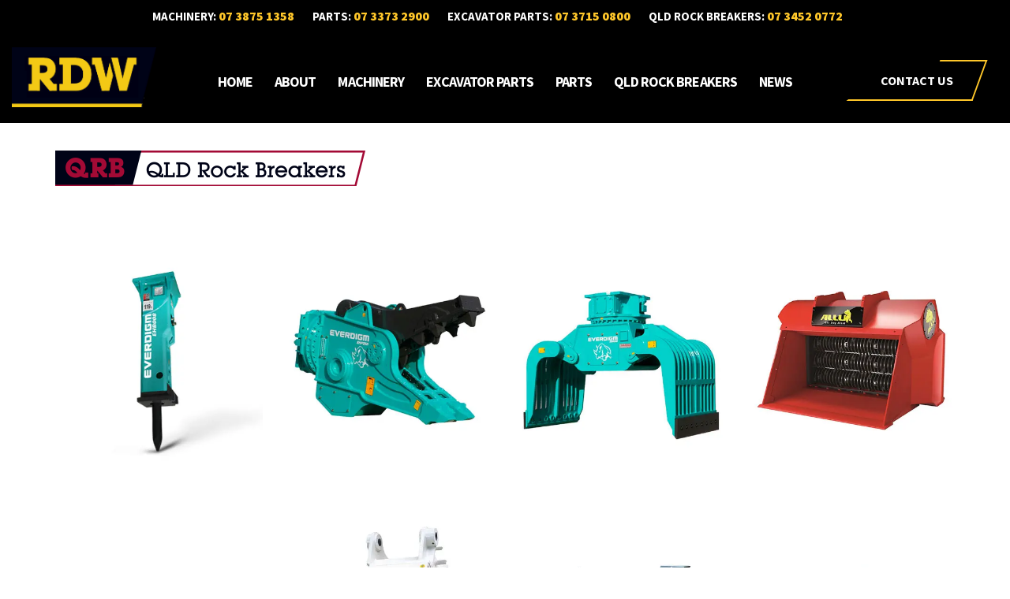

--- FILE ---
content_type: text/html; charset=UTF-8
request_url: https://www.rdw.com.au/rock-breakers-temp/
body_size: 10721
content:
<!DOCTYPE html>
<!--[if IE 7 ]>    <html class="ie7"> <![endif]-->
<!--[if IE 8 ]>    <html class="ie8"> <![endif]-->
<html lang="en-AU">
    <head>
        <meta http-equiv="Content-Type" content="text/html; charset=utf-8" />
        <!-- Mobile Specific Metas
        ================================================== -->
        <meta name="viewport" content="width=device-width, initial-scale=1, maximum-scale=1">

<title>Rock Breakers | RDW</title>
        <link rel="shortcut icon" href="https://www.rdw.com.au/wp-content/uploads/favicon.ico"/><link rel="apple-toutm-icon" href="https://www.rdw.com.au/wp-content/uploads/apple-icon-57x57.png"/><link rel="apple-toutm-icon" sizes="114x114" href="https://www.rdw.com.au/wp-content/uploads/apple-icon-114x114.png"/><link rel="apple-toutm-icon" sizes="72x72" href="https://www.rdw.com.au/wp-content/uploads/apple-icon-72x72.png"/><link rel="apple-toutm-icon" sizes="144x144" href="https://www.rdw.com.au/wp-content/uploads/apple-icon-144x144.png"/>        <!--[if lt IE 9]><script src="https://html5shim.googlecode.com/svn/trunk/html5.js"></script><![endif]-->
                    <meta property="og:site_name" content="RDW" />  
            <meta property="og:description" content="" />  
            <meta property="og:type" content="website" />  
            <meta property="og:image" content="/wp-content/uploads/logo.png" />         <meta name='robots' content='max-image-preview:large' />
	<style>img:is([sizes="auto" i], [sizes^="auto," i]) { contain-intrinsic-size: 3000px 1500px }</style>
	<link rel="alternate" type="application/rss+xml" title="RDW &raquo; Feed" href="https://www.rdw.com.au/feed/" />
<link rel="alternate" type="application/rss+xml" title="RDW &raquo; Comments Feed" href="https://www.rdw.com.au/comments/feed/" />
<style id='classic-theme-styles-inline-css' type='text/css'>
/*! This file is auto-generated */
.wp-block-button__link{color:#fff;background-color:#32373c;border-radius:9999px;box-shadow:none;text-decoration:none;padding:calc(.667em + 2px) calc(1.333em + 2px);font-size:1.125em}.wp-block-file__button{background:#32373c;color:#fff;text-decoration:none}
</style>
<style id='global-styles-inline-css' type='text/css'>
:root{--wp--preset--aspect-ratio--square: 1;--wp--preset--aspect-ratio--4-3: 4/3;--wp--preset--aspect-ratio--3-4: 3/4;--wp--preset--aspect-ratio--3-2: 3/2;--wp--preset--aspect-ratio--2-3: 2/3;--wp--preset--aspect-ratio--16-9: 16/9;--wp--preset--aspect-ratio--9-16: 9/16;--wp--preset--color--black: #000000;--wp--preset--color--cyan-bluish-gray: #abb8c3;--wp--preset--color--white: #ffffff;--wp--preset--color--pale-pink: #f78da7;--wp--preset--color--vivid-red: #cf2e2e;--wp--preset--color--luminous-vivid-orange: #ff6900;--wp--preset--color--luminous-vivid-amber: #fcb900;--wp--preset--color--light-green-cyan: #7bdcb5;--wp--preset--color--vivid-green-cyan: #00d084;--wp--preset--color--pale-cyan-blue: #8ed1fc;--wp--preset--color--vivid-cyan-blue: #0693e3;--wp--preset--color--vivid-purple: #9b51e0;--wp--preset--gradient--vivid-cyan-blue-to-vivid-purple: linear-gradient(135deg,rgba(6,147,227,1) 0%,rgb(155,81,224) 100%);--wp--preset--gradient--light-green-cyan-to-vivid-green-cyan: linear-gradient(135deg,rgb(122,220,180) 0%,rgb(0,208,130) 100%);--wp--preset--gradient--luminous-vivid-amber-to-luminous-vivid-orange: linear-gradient(135deg,rgba(252,185,0,1) 0%,rgba(255,105,0,1) 100%);--wp--preset--gradient--luminous-vivid-orange-to-vivid-red: linear-gradient(135deg,rgba(255,105,0,1) 0%,rgb(207,46,46) 100%);--wp--preset--gradient--very-light-gray-to-cyan-bluish-gray: linear-gradient(135deg,rgb(238,238,238) 0%,rgb(169,184,195) 100%);--wp--preset--gradient--cool-to-warm-spectrum: linear-gradient(135deg,rgb(74,234,220) 0%,rgb(151,120,209) 20%,rgb(207,42,186) 40%,rgb(238,44,130) 60%,rgb(251,105,98) 80%,rgb(254,248,76) 100%);--wp--preset--gradient--blush-light-purple: linear-gradient(135deg,rgb(255,206,236) 0%,rgb(152,150,240) 100%);--wp--preset--gradient--blush-bordeaux: linear-gradient(135deg,rgb(254,205,165) 0%,rgb(254,45,45) 50%,rgb(107,0,62) 100%);--wp--preset--gradient--luminous-dusk: linear-gradient(135deg,rgb(255,203,112) 0%,rgb(199,81,192) 50%,rgb(65,88,208) 100%);--wp--preset--gradient--pale-ocean: linear-gradient(135deg,rgb(255,245,203) 0%,rgb(182,227,212) 50%,rgb(51,167,181) 100%);--wp--preset--gradient--electric-grass: linear-gradient(135deg,rgb(202,248,128) 0%,rgb(113,206,126) 100%);--wp--preset--gradient--midnight: linear-gradient(135deg,rgb(2,3,129) 0%,rgb(40,116,252) 100%);--wp--preset--font-size--small: 13px;--wp--preset--font-size--medium: 20px;--wp--preset--font-size--large: 36px;--wp--preset--font-size--x-large: 42px;--wp--preset--spacing--20: 0.44rem;--wp--preset--spacing--30: 0.67rem;--wp--preset--spacing--40: 1rem;--wp--preset--spacing--50: 1.5rem;--wp--preset--spacing--60: 2.25rem;--wp--preset--spacing--70: 3.38rem;--wp--preset--spacing--80: 5.06rem;--wp--preset--shadow--natural: 6px 6px 9px rgba(0, 0, 0, 0.2);--wp--preset--shadow--deep: 12px 12px 50px rgba(0, 0, 0, 0.4);--wp--preset--shadow--sharp: 6px 6px 0px rgba(0, 0, 0, 0.2);--wp--preset--shadow--outlined: 6px 6px 0px -3px rgba(255, 255, 255, 1), 6px 6px rgba(0, 0, 0, 1);--wp--preset--shadow--crisp: 6px 6px 0px rgba(0, 0, 0, 1);}:where(.is-layout-flex){gap: 0.5em;}:where(.is-layout-grid){gap: 0.5em;}body .is-layout-flex{display: flex;}.is-layout-flex{flex-wrap: wrap;align-items: center;}.is-layout-flex > :is(*, div){margin: 0;}body .is-layout-grid{display: grid;}.is-layout-grid > :is(*, div){margin: 0;}:where(.wp-block-columns.is-layout-flex){gap: 2em;}:where(.wp-block-columns.is-layout-grid){gap: 2em;}:where(.wp-block-post-template.is-layout-flex){gap: 1.25em;}:where(.wp-block-post-template.is-layout-grid){gap: 1.25em;}.has-black-color{color: var(--wp--preset--color--black) !important;}.has-cyan-bluish-gray-color{color: var(--wp--preset--color--cyan-bluish-gray) !important;}.has-white-color{color: var(--wp--preset--color--white) !important;}.has-pale-pink-color{color: var(--wp--preset--color--pale-pink) !important;}.has-vivid-red-color{color: var(--wp--preset--color--vivid-red) !important;}.has-luminous-vivid-orange-color{color: var(--wp--preset--color--luminous-vivid-orange) !important;}.has-luminous-vivid-amber-color{color: var(--wp--preset--color--luminous-vivid-amber) !important;}.has-light-green-cyan-color{color: var(--wp--preset--color--light-green-cyan) !important;}.has-vivid-green-cyan-color{color: var(--wp--preset--color--vivid-green-cyan) !important;}.has-pale-cyan-blue-color{color: var(--wp--preset--color--pale-cyan-blue) !important;}.has-vivid-cyan-blue-color{color: var(--wp--preset--color--vivid-cyan-blue) !important;}.has-vivid-purple-color{color: var(--wp--preset--color--vivid-purple) !important;}.has-black-background-color{background-color: var(--wp--preset--color--black) !important;}.has-cyan-bluish-gray-background-color{background-color: var(--wp--preset--color--cyan-bluish-gray) !important;}.has-white-background-color{background-color: var(--wp--preset--color--white) !important;}.has-pale-pink-background-color{background-color: var(--wp--preset--color--pale-pink) !important;}.has-vivid-red-background-color{background-color: var(--wp--preset--color--vivid-red) !important;}.has-luminous-vivid-orange-background-color{background-color: var(--wp--preset--color--luminous-vivid-orange) !important;}.has-luminous-vivid-amber-background-color{background-color: var(--wp--preset--color--luminous-vivid-amber) !important;}.has-light-green-cyan-background-color{background-color: var(--wp--preset--color--light-green-cyan) !important;}.has-vivid-green-cyan-background-color{background-color: var(--wp--preset--color--vivid-green-cyan) !important;}.has-pale-cyan-blue-background-color{background-color: var(--wp--preset--color--pale-cyan-blue) !important;}.has-vivid-cyan-blue-background-color{background-color: var(--wp--preset--color--vivid-cyan-blue) !important;}.has-vivid-purple-background-color{background-color: var(--wp--preset--color--vivid-purple) !important;}.has-black-border-color{border-color: var(--wp--preset--color--black) !important;}.has-cyan-bluish-gray-border-color{border-color: var(--wp--preset--color--cyan-bluish-gray) !important;}.has-white-border-color{border-color: var(--wp--preset--color--white) !important;}.has-pale-pink-border-color{border-color: var(--wp--preset--color--pale-pink) !important;}.has-vivid-red-border-color{border-color: var(--wp--preset--color--vivid-red) !important;}.has-luminous-vivid-orange-border-color{border-color: var(--wp--preset--color--luminous-vivid-orange) !important;}.has-luminous-vivid-amber-border-color{border-color: var(--wp--preset--color--luminous-vivid-amber) !important;}.has-light-green-cyan-border-color{border-color: var(--wp--preset--color--light-green-cyan) !important;}.has-vivid-green-cyan-border-color{border-color: var(--wp--preset--color--vivid-green-cyan) !important;}.has-pale-cyan-blue-border-color{border-color: var(--wp--preset--color--pale-cyan-blue) !important;}.has-vivid-cyan-blue-border-color{border-color: var(--wp--preset--color--vivid-cyan-blue) !important;}.has-vivid-purple-border-color{border-color: var(--wp--preset--color--vivid-purple) !important;}.has-vivid-cyan-blue-to-vivid-purple-gradient-background{background: var(--wp--preset--gradient--vivid-cyan-blue-to-vivid-purple) !important;}.has-light-green-cyan-to-vivid-green-cyan-gradient-background{background: var(--wp--preset--gradient--light-green-cyan-to-vivid-green-cyan) !important;}.has-luminous-vivid-amber-to-luminous-vivid-orange-gradient-background{background: var(--wp--preset--gradient--luminous-vivid-amber-to-luminous-vivid-orange) !important;}.has-luminous-vivid-orange-to-vivid-red-gradient-background{background: var(--wp--preset--gradient--luminous-vivid-orange-to-vivid-red) !important;}.has-very-light-gray-to-cyan-bluish-gray-gradient-background{background: var(--wp--preset--gradient--very-light-gray-to-cyan-bluish-gray) !important;}.has-cool-to-warm-spectrum-gradient-background{background: var(--wp--preset--gradient--cool-to-warm-spectrum) !important;}.has-blush-light-purple-gradient-background{background: var(--wp--preset--gradient--blush-light-purple) !important;}.has-blush-bordeaux-gradient-background{background: var(--wp--preset--gradient--blush-bordeaux) !important;}.has-luminous-dusk-gradient-background{background: var(--wp--preset--gradient--luminous-dusk) !important;}.has-pale-ocean-gradient-background{background: var(--wp--preset--gradient--pale-ocean) !important;}.has-electric-grass-gradient-background{background: var(--wp--preset--gradient--electric-grass) !important;}.has-midnight-gradient-background{background: var(--wp--preset--gradient--midnight) !important;}.has-small-font-size{font-size: var(--wp--preset--font-size--small) !important;}.has-medium-font-size{font-size: var(--wp--preset--font-size--medium) !important;}.has-large-font-size{font-size: var(--wp--preset--font-size--large) !important;}.has-x-large-font-size{font-size: var(--wp--preset--font-size--x-large) !important;}
:where(.wp-block-post-template.is-layout-flex){gap: 1.25em;}:where(.wp-block-post-template.is-layout-grid){gap: 1.25em;}
:where(.wp-block-columns.is-layout-flex){gap: 2em;}:where(.wp-block-columns.is-layout-grid){gap: 2em;}
:root :where(.wp-block-pullquote){font-size: 1.5em;line-height: 1.6;}
</style>
<link rel='stylesheet' id='theme-bootstrap-css' href='https://www.rdw.com.au/wp-content/themes/rdw/assets/css/bootstrap.min.css?ver=6.8.3' type='text/css' media='all' />
<link rel='stylesheet' id='theme-animate-css' href='https://www.rdw.com.au/wp-content/themes/rdw/assets/css/animate.css?ver=6.8.3' type='text/css' media='all' />
<link rel='stylesheet' id='theme-fa-css' href='https://www.rdw.com.au/wp-content/themes/rdw/assets/css/font-awesome.min.css?ver=6.8.3' type='text/css' media='all' />
<link rel='stylesheet' id='rdw-css' href='https://www.rdw.com.au/wp-content/themes/rdw/style.css?ver=6.8.3' type='text/css' media='all' />
<link rel='stylesheet' id='google-font-css' href='https://fonts.googleapis.com/css?family=Bevan%3A100%2C200%2C300%2C300italic%2C400%2C500%2C500italic%2C600%2C700%2C900%2C900italic%7CSource+Sans+Pro%3A100%2C200%2C300%2C300italic%2C400%2C500%2C500italic%2C600%2C700%2C900%2C900italic%7COpen+Sans%3A100%2C200%2C300%2C300italic%2C400%2C500%2C500italic%2C600%2C700%2C900%2C900italic&#038;subset&#038;ver=6.8.3' type='text/css' media='all' />
<link rel='stylesheet' id='fancybox-css' href='https://www.rdw.com.au/wp-content/plugins/easy-fancybox/fancybox/1.5.4/jquery.fancybox.min.css?ver=6.8.3' type='text/css' media='screen' />
<script type="text/javascript" src="https://www.rdw.com.au/wp-includes/js/jquery/jquery.min.js?ver=3.7.1" id="jquery-core-js"></script>
<script type="text/javascript" src="https://www.rdw.com.au/wp-includes/js/jquery/jquery-migrate.min.js?ver=3.4.1" id="jquery-migrate-js"></script>
<link rel="https://api.w.org/" href="https://www.rdw.com.au/wp-json/" /><link rel="alternate" title="JSON" type="application/json" href="https://www.rdw.com.au/wp-json/wp/v2/pages/995" /><link rel="EditURI" type="application/rsd+xml" title="RSD" href="https://www.rdw.com.au/xmlrpc.php?rsd" />
<link rel="canonical" href="https://www.rdw.com.au/rock-breakers-temp/" />
<link rel='shortlink' href='https://www.rdw.com.au/?p=995' />
<link rel="alternate" title="oEmbed (JSON)" type="application/json+oembed" href="https://www.rdw.com.au/wp-json/oembed/1.0/embed?url=https%3A%2F%2Fwww.rdw.com.au%2Frock-breakers-temp%2F" />
<link rel="alternate" title="oEmbed (XML)" type="text/xml+oembed" href="https://www.rdw.com.au/wp-json/oembed/1.0/embed?url=https%3A%2F%2Fwww.rdw.com.au%2Frock-breakers-temp%2F&#038;format=xml" />
<meta name="generator" content="Elementor 3.33.0; features: e_font_icon_svg, additional_custom_breakpoints; settings: css_print_method-external, google_font-enabled, font_display-swap">
			<style>
				.e-con.e-parent:nth-of-type(n+4):not(.e-lazyloaded):not(.e-no-lazyload),
				.e-con.e-parent:nth-of-type(n+4):not(.e-lazyloaded):not(.e-no-lazyload) * {
					background-image: none !important;
				}
				@media screen and (max-height: 1024px) {
					.e-con.e-parent:nth-of-type(n+3):not(.e-lazyloaded):not(.e-no-lazyload),
					.e-con.e-parent:nth-of-type(n+3):not(.e-lazyloaded):not(.e-no-lazyload) * {
						background-image: none !important;
					}
				}
				@media screen and (max-height: 640px) {
					.e-con.e-parent:nth-of-type(n+2):not(.e-lazyloaded):not(.e-no-lazyload),
					.e-con.e-parent:nth-of-type(n+2):not(.e-lazyloaded):not(.e-no-lazyload) * {
						background-image: none !important;
					}
				}
			</style>
			<script type="application/ld+json">{"@context": "https://schema.org","@graph": [{"@type": "WebPage","@id": "https://www.rdw.com.au","url": "https://www.rdw.com.au","name": "","isPartOf": {"@id": "https://www.rdw.com.au#website"},"about": {"@id": "https://www.rdw.com.au#organization"},"primaryImageOfPage": {"@id": "https://www.rdw.com.au#primaryimage"},"image": {"@id": "https://www.rdw.com.au#primaryimage"},"thumbnailUrl": "https://www.rdw.com.au/wp-content/uploads/logo@2x.png","breadcrumb": {"@id": "https://www.rdw.com.au#breadcrumb"},"inLanguage": "en-AU","potentialAction": [{"@type": "ReadAction","target": ["https://www.rdw.com.au"]}]},{"@type": "BreadcrumbList","@id": "https://www.rdw.com.au#breadcrumb","itemListElement": [{"@type": "ListItem","position": 1,"item": {"@type": "WebSite","@id": "https://www.rdw.com.au/","name": "RDW","url": "https://www.rdw.com.au/"}},{"@type": "ListItem","position": 2,"item": {"@type": "WebPage","@id": "https://www.rdw.com.au/rock-breakers-temp/","name": "Rock Breakers","url": "https://www.rdw.com.au/rock-breakers-temp/"}}]},{"@type": "WebSite","@id": "https://www.rdw.com.au#website","url": "https://www.rdw.com.au","name": "RDW","description": "","publisher": {"@id": "https://www.rdw.com.au/#organization"},"potentialAction": [{"@type": "SearchAction","target": {"@type": "EntryPoint","urlTemplate": "https://www.rdw.com.au?s={search_term_string}"},"query-input": {"@type": "PropertyValueSpecification","valueRequired": true,"valueName": "search_term_string"}}],"inLanguage": "en-AU"},{"@type": "Organization","@id": "https://www.rdw.com.au#organization","name": "RDW","image": "https://www.rdw.com.au/wp-content/uploads/logo@2x.png","logo": "https://www.rdw.com.au/wp-content/uploads/logo@2x.png","url": "https://www.rdw.com.au","address": {    "@type": "PostalAddress",    "streetAddress": "1917 Ipswich Road",    "addressLocality": "Rocklea",    "addressRegion": "Queensland",    "postalCode": "4106",    "addressCountry": "AU"  },"telephone": "07 3875 1358"}]}</script>    <style>.gtm {display:none;visibility:hidden;}</style>
<!-- Google Tag Manager -->
<script>(function(w,d,s,l,i){w[l]=w[l]||[];w[l].push({'gtm.start':
new Date().getTime(),event:'gtm.js'});var f=d.getElementsByTagName(s)[0],
j=d.createElement(s),dl=l!='dataLayer'?'&l='+l:'';j.async=true;j.src=
'https://www.googletagmanager.com/gtm.js?id='+i+dl;f.parentNode.insertBefore(j,f);
})(window,document,'script','dataLayer','GTM-M7XD83F');</script>
<!-- End Google Tag Manager -->
    </head>
    <body class="wp-singular page-template-default page page-id-995 wp-theme-rdw rock-breakers-temp theme-pagebuilder menu-fixed theme-full elementor-default elementor-kit-18662">
<!-- Google Tag Manager (noscript) -->
<noscript><iframe src="https://www.googletagmanager.com/ns.html?id=GTM-M7XD83F"
height="21" width="21" class="gtm"></iframe></noscript>
<!-- End Google Tag Manager (noscript) -->
	
        <div id="theme-layout">

                    <!-- Start Header -->

					<header id="header" class="header-large">

				                    <div class="tm-top-bar">
                        <div class="container">
                            <div class="row">
                                <div class="col-md-12 text-center">
                                    <div class="widget_text tm-top-widget left" id="custom_html-2"><div class="textwidget custom-html-widget"><div class="contact">
	<div><strong>Machinery: </strong><a href="tel:07 3875 1358">07 3875 1358</a></div>
<div><strong>Parts: </strong><a href="tel:07 3373 2900">07 3373 2900</a></div>
<div><strong>Excavator Parts: </strong><a href="tel:07 3715 0800">07 3715 0800</a></div>
<div><strong>QLD Rock Breakers: </strong><a href="tel:07 3452 0772">07 3452 0772</a></div></div></div></div>                                </div>
                            </div>
                        </div>
                    </div>
                     
                        <div class="container">
                            <div class="row header">
                                <div class="col-xs-5 col-md-2">
                                    <div class="tm-logo"><a class="logo" href="https://www.rdw.com.au"><img class="logo-img" src="/wp-content/uploads/logo@2x.png" style="width:193px" alt="RDW"/></a></div>                                </div>
                                <div class="col-xs-7 col-md-2 pull-right">
                                    <div class="show-mobile-menu clearfix">
                                        <a href="#mobile-menu" class="mobile-menu-icon">
                                            <span></span><span></span><span></span>
                                        </a>
                                    </div>
                                    <div class="widget_text tm-menu-widget" id="custom_html-31"><div class="textwidget custom-html-widget"><a href="/contact-us/" class="btn btn-outline-skew"><span>Contact Us</span></a></div></div>                                </div>
                                <div class="col-md-8 header-menu">
                                    <nav class="menu-container clearfix">
                                        <div class="tm-menu-container">
                                            <ul id="menu" class="sf-menu"><li id="menu-item-19496" class="menu-item menu-item-type-post_type menu-item-object-page menu-item-home menu-item-19496"><a href="https://www.rdw.com.au/">Home</a></li>
<li id="menu-item-544" class="menu-item menu-item-type-custom menu-item-object-custom menu-item-has-children menu-item-544"><a href="#">About</a>
<ul class="sub-menu">
	<li id="menu-item-542" class="menu-item menu-item-type-post_type menu-item-object-page menu-item-542"><a href="https://www.rdw.com.au/history/">About RDW</a></li>
	<li id="menu-item-541" class="menu-item menu-item-type-post_type menu-item-object-page menu-item-541"><a href="https://www.rdw.com.au/mission-statement/">Vision, Values &#038; Mission Statement</a></li>
	<li id="menu-item-543" class="menu-item menu-item-type-post_type menu-item-object-page menu-item-543"><a href="https://www.rdw.com.au/strength-through-quality/">Strength Through Quality</a></li>
	<li id="menu-item-546" class="menu-item menu-item-type-post_type menu-item-object-page menu-item-546"><a href="https://www.rdw.com.au/careers/">Careers</a></li>
</ul>
</li>
<li id="menu-item-684" class="menu-item menu-item-type-post_type menu-item-object-page menu-item-684"><a href="https://www.rdw.com.au/machinery/">Machinery</a></li>
<li id="menu-item-7360" class="menu-item menu-item-type-post_type menu-item-object-page menu-item-7360"><a href="https://www.rdw.com.au/excavator-parts/">Excavator Parts</a></li>
<li id="menu-item-682" class="menu-item menu-item-type-post_type menu-item-object-page menu-item-682"><a href="https://www.rdw.com.au/parts/">Parts</a></li>
<li id="menu-item-688" class="menu-item menu-item-type-post_type menu-item-object-page menu-item-688"><a href="https://www.rdw.com.au/qld-rock-breakers/">Qld Rock Breakers</a></li>
<li id="menu-item-612" class="menu-item menu-item-type-custom menu-item-object-custom menu-item-has-children menu-item-612"><a href="#">News</a>
<ul class="sub-menu">
	<li id="menu-item-551" class="menu-item menu-item-type-post_type menu-item-object-page menu-item-551"><a href="https://www.rdw.com.au/blogs/">News</a></li>
	<li id="menu-item-610" class="menu-item menu-item-type-post_type menu-item-object-page menu-item-610"><a href="https://www.rdw.com.au/brochures/">Brochures</a></li>
	<li id="menu-item-616" class="menu-item menu-item-type-post_type menu-item-object-page menu-item-616"><a href="https://www.rdw.com.au/rdw-videos/">RDW Videos</a></li>
</ul>
</li>
</ul>                                        </div>                                            
                                    </nav>
                                </div>
                            </div>
                        </div>
                        <nav id="mobile-menu"><ul id="menu-main" class="clearfix"><li class="menu-item menu-item-type-post_type menu-item-object-page menu-item-home menu-item-19496"><a href="https://www.rdw.com.au/">Home</a></li>
<li class="menu-item menu-item-type-custom menu-item-object-custom menu-item-has-children menu-item-544"><a href="#">About</a>
<ul class="sub-menu">
	<li class="menu-item menu-item-type-post_type menu-item-object-page menu-item-542"><a href="https://www.rdw.com.au/history/">About RDW</a></li>
	<li class="menu-item menu-item-type-post_type menu-item-object-page menu-item-541"><a href="https://www.rdw.com.au/mission-statement/">Vision, Values &#038; Mission Statement</a></li>
	<li class="menu-item menu-item-type-post_type menu-item-object-page menu-item-543"><a href="https://www.rdw.com.au/strength-through-quality/">Strength Through Quality</a></li>
	<li class="menu-item menu-item-type-post_type menu-item-object-page menu-item-546"><a href="https://www.rdw.com.au/careers/">Careers</a></li>
</ul>
</li>
<li class="menu-item menu-item-type-post_type menu-item-object-page menu-item-684"><a href="https://www.rdw.com.au/machinery/">Machinery</a></li>
<li class="menu-item menu-item-type-post_type menu-item-object-page menu-item-7360"><a href="https://www.rdw.com.au/excavator-parts/">Excavator Parts</a></li>
<li class="menu-item menu-item-type-post_type menu-item-object-page menu-item-682"><a href="https://www.rdw.com.au/parts/">Parts</a></li>
<li class="menu-item menu-item-type-post_type menu-item-object-page menu-item-688"><a href="https://www.rdw.com.au/qld-rock-breakers/">Qld Rock Breakers</a></li>
<li class="menu-item menu-item-type-custom menu-item-object-custom menu-item-has-children menu-item-612"><a href="#">News</a>
<ul class="sub-menu">
	<li class="menu-item menu-item-type-post_type menu-item-object-page menu-item-551"><a href="https://www.rdw.com.au/blogs/">News</a></li>
	<li class="menu-item menu-item-type-post_type menu-item-object-page menu-item-610"><a href="https://www.rdw.com.au/brochures/">Brochures</a></li>
	<li class="menu-item menu-item-type-post_type menu-item-object-page menu-item-616"><a href="https://www.rdw.com.au/rdw-videos/">RDW Videos</a></li>
</ul>
</li>
</ul></nav>
                    </header>
            <div class="header-clone"></div>            <!-- End Header -->
                        <!-- Start Main -->
            <section id="main">
                    <div id="page"><div class="row-container light bg-scroll" style=""><div class="theme-container container"><div class="row"><div class="col-md-12 " style=""><div class="row"><div class="tm-element  col-md-12 col-xs-12" style="" ><p><a href="/wp-content/uploads/rock-logo.png"><img decoding="async" class="alignnone size-full wp-image-629" src="/wp-content/uploads/rock-logo.png" alt="QLD Rock Breakers Logo" width="400" height="45" /></a></p>
</div></div></div></div></div></div><div class="row-container light bg-scroll equalise" style=""><div class="theme-container container"><div class="row"><div class="col-md-12 " style=""><div class="row"><div class="tm-element  col-md-3 col-xs-12" style="" ><div class="tm-service-box top-service none no-titleline"><a class="" href="/everdigm-hammer-rock-breakers/" target="_self"><div class="tm-service-icon"><img decoding="async" src="https://www.rdw.com.au/wp-content/uploads/everdigm-hydraulic-breaker-ba-series.jpg" alt=" " srcset="https://www.rdw.com.au/wp-content/uploads/everdigm-hydraulic-breaker-ba-series-300x300.jpg 300w, https://www.rdw.com.au/wp-content/uploads/everdigm-hydraulic-breaker-ba-series.jpg 440w, https://www.rdw.com.au/wp-content/uploads/everdigm-hydraulic-breaker-ba-series-300x300.jpg 300w, https://www.rdw.com.au/wp-content/uploads/everdigm-hydraulic-breaker-ba-series.jpg 440w, "sizes="(max-width: 440px) 100vw, 440px"></div><div class="tm-service-content "><h3></h3></div></div></a></div><div class="tm-element  col-md-3 col-xs-12" style="" ><div class="tm-service-box top-service none no-titleline"><a class="" href="/everdigm-crushers-puverisers/" target="_self"><div class="tm-service-icon"><img decoding="async" src="https://www.rdw.com.au/wp-content/uploads/everdigm-pulverizer-rotatable.jpg" alt=" " srcset="https://www.rdw.com.au/wp-content/uploads/everdigm-pulverizer-rotatable-300x300.jpg 300w, https://www.rdw.com.au/wp-content/uploads/everdigm-pulverizer-rotatable.jpg 440w, https://www.rdw.com.au/wp-content/uploads/everdigm-pulverizer-rotatable-300x300.jpg 300w, https://www.rdw.com.au/wp-content/uploads/everdigm-pulverizer-rotatable.jpg 440w, "sizes="(max-width: 440px) 100vw, 440px"></div><div class="tm-service-content "><h3></h3></div></div></a></div><div class="tm-element  col-md-3 col-xs-12" style="" ><div class="tm-service-box top-service none no-titleline"><a class="" href="/everdigm-material-handling-grabs/" target="_self"><div class="tm-service-icon"><img decoding="async" src="https://www.rdw.com.au/wp-content/uploads/everdigm-grab-rib-type.jpg" alt=" " srcset="https://www.rdw.com.au/wp-content/uploads/everdigm-grab-rib-type-300x300.jpg 300w, https://www.rdw.com.au/wp-content/uploads/everdigm-grab-rib-type.jpg 440w, https://www.rdw.com.au/wp-content/uploads/everdigm-grab-rib-type-300x300.jpg 300w, https://www.rdw.com.au/wp-content/uploads/everdigm-grab-rib-type.jpg 440w, "sizes="(max-width: 440px) 100vw, 440px"></div><div class="tm-service-content "><h3></h3></div></div></a></div><div class="tm-element  col-md-3 col-xs-12" style="" ><div class="tm-service-box top-service none no-titleline"><a class="" href="/allu-transformer-buckets/" target="_self"><div class="tm-service-icon"><img decoding="async" src="https://www.rdw.com.au/wp-content/uploads/allu-transformer-buckets.jpg" alt=" " srcset="https://www.rdw.com.au/wp-content/uploads/allu-transformer-buckets-300x300.jpg 300w, https://www.rdw.com.au/wp-content/uploads/allu-transformer-buckets.jpg 440w, https://www.rdw.com.au/wp-content/uploads/allu-transformer-buckets-300x300.jpg 300w, https://www.rdw.com.au/wp-content/uploads/allu-transformer-buckets.jpg 440w, "sizes="(max-width: 440px) 100vw, 440px"></div><div class="tm-service-content "><h3></h3></div></div></a></div></div><div class="row"><div class="tm-element  col-md-3 col-xs-12" style="" ><div class="tm-service-box top-service none no-titleline"><a class="" href="simex-profilers-self-leveling-planers" target="_self"><div class="tm-service-icon"><img decoding="async" src="https://www.rdw.com.au/wp-content/uploads/simex-self-leveling-planer.jpg" alt=" " srcset="https://www.rdw.com.au/wp-content/uploads/simex-self-leveling-planer-300x300.jpg 300w, https://www.rdw.com.au/wp-content/uploads/simex-self-leveling-planer.jpg 440w, https://www.rdw.com.au/wp-content/uploads/simex-self-leveling-planer-300x300.jpg 300w, https://www.rdw.com.au/wp-content/uploads/simex-self-leveling-planer.jpg 440w, "sizes="(max-width: 440px) 100vw, 440px"></div><div class="tm-service-content "><h3></h3></div></div></a></div><div class="tm-element  col-md-3 col-xs-12" style="" ><div class="tm-service-box top-service none no-titleline"><a class="" href="/simex-rotary-cutter/" target="_self"><div class="tm-service-icon"><img decoding="async" src="https://www.rdw.com.au/wp-content/uploads/simex-tf-rotary-cutter.jpg" alt=" " srcset="https://www.rdw.com.au/wp-content/uploads/simex-tf-rotary-cutter-300x300.jpg 300w, https://www.rdw.com.au/wp-content/uploads/simex-tf-rotary-cutter.jpg 440w, https://www.rdw.com.au/wp-content/uploads/simex-tf-rotary-cutter-300x300.jpg 300w, https://www.rdw.com.au/wp-content/uploads/simex-tf-rotary-cutter.jpg 440w, "sizes="(max-width: 440px) 100vw, 440px"></div><div class="tm-service-content "><h3></h3></div></div></a></div><div class="tm-element  col-md-3 col-xs-12" style="" ><div class="tm-service-box top-service none no-titleline"><a class="" href="/simex-asphalt-float-pavers/" target="_self"><div class="tm-service-icon"><img decoding="async" src="https://www.rdw.com.au/wp-content/uploads/simex-st-160-asphalt-paver.jpg" alt=" " srcset="https://www.rdw.com.au/wp-content/uploads/simex-st-160-asphalt-paver-300x300.jpg 300w, https://www.rdw.com.au/wp-content/uploads/simex-st-160-asphalt-paver.jpg 440w, https://www.rdw.com.au/wp-content/uploads/simex-st-160-asphalt-paver-300x300.jpg 300w, https://www.rdw.com.au/wp-content/uploads/simex-st-160-asphalt-paver.jpg 440w, "sizes="(max-width: 440px) 100vw, 440px"></div><div class="tm-service-content "><h3></h3></div></div></a></div><div class="tm-element  col-md-3 col-xs-12" style="" ><div class="tm-service-box top-service none no-titleline"><a class="" href="/simex-crusher-bucket/" target="_self"><div class="tm-service-icon"><img decoding="async" src="https://www.rdw.com.au/wp-content/uploads/simex-crusher-bucket.jpg" alt=" " srcset="https://www.rdw.com.au/wp-content/uploads/simex-crusher-bucket-300x300.jpg 300w, https://www.rdw.com.au/wp-content/uploads/simex-crusher-bucket.jpg 440w, https://www.rdw.com.au/wp-content/uploads/simex-crusher-bucket-300x300.jpg 300w, https://www.rdw.com.au/wp-content/uploads/simex-crusher-bucket.jpg 440w, "sizes="(max-width: 440px) 100vw, 440px"></div><div class="tm-service-content "><h3></h3></div></div></a></div></div><div class="row"><div class="tm-element  col-md-3 col-xs-12" style="" ><div class="tm-service-box top-service none no-titleline"><a class="" href="/simex-wheel-saw-fixed/" target="_self"><div class="tm-service-icon"><img decoding="async" src="https://www.rdw.com.au/wp-content/uploads/simex-wheel-saw.jpg" alt=" " srcset="https://www.rdw.com.au/wp-content/uploads/simex-wheel-saw-300x300.jpg 300w, https://www.rdw.com.au/wp-content/uploads/simex-wheel-saw.jpg 440w, https://www.rdw.com.au/wp-content/uploads/simex-wheel-saw-300x300.jpg 300w, https://www.rdw.com.au/wp-content/uploads/simex-wheel-saw.jpg 440w, "sizes="(max-width: 440px) 100vw, 440px"></div><div class="tm-service-content "><h3></h3></div></div></a></div><div class="tm-element  col-md-3 col-xs-12" style="" ><div class="tm-service-box top-service none no-titleline"><a class="" href="/simex-wheel-saw-self-leveling/" target="_self"><div class="tm-service-icon"><img decoding="async" src="https://www.rdw.com.au/wp-content/uploads/simex-self-leveling-saw.jpg" alt=" " srcset="https://www.rdw.com.au/wp-content/uploads/simex-self-leveling-saw-300x300.jpg 300w, https://www.rdw.com.au/wp-content/uploads/simex-self-leveling-saw.jpg 440w, https://www.rdw.com.au/wp-content/uploads/simex-self-leveling-saw-300x300.jpg 300w, https://www.rdw.com.au/wp-content/uploads/simex-self-leveling-saw.jpg 440w, "sizes="(max-width: 440px) 100vw, 440px"></div><div class="tm-service-content "><h3></h3></div></div></a></div><div class="tm-element  col-md-3 col-xs-12" style="" ><div class="tm-service-box top-service none no-titleline"><a class="" href="/simex-vibrating-compactor-wheel/" target="_self"><div class="tm-service-icon"><img decoding="async" src="https://www.rdw.com.au/wp-content/uploads/simex-vibrating-wheel-compactor.jpg" alt=" " srcset="https://www.rdw.com.au/wp-content/uploads/simex-vibrating-wheel-compactor-300x300.jpg 300w, https://www.rdw.com.au/wp-content/uploads/simex-vibrating-wheel-compactor.jpg 440w, https://www.rdw.com.au/wp-content/uploads/simex-vibrating-wheel-compactor-300x300.jpg 300w, https://www.rdw.com.au/wp-content/uploads/simex-vibrating-wheel-compactor.jpg 440w, "sizes="(max-width: 440px) 100vw, 440px"></div><div class="tm-service-content "><h3></h3></div></div></a></div><div class="tm-element  col-md-3 col-xs-12" style="" ><div class="tm-service-box top-service none no-titleline"><a class="" href="/pneuvibe-compaction-plates/" target="_self"><div class="tm-service-icon"><img decoding="async" src="https://www.rdw.com.au/wp-content/uploads/pneuvibe-compactor-plates.jpg" alt=" " srcset="https://www.rdw.com.au/wp-content/uploads/pneuvibe-compactor-plates-300x300.jpg 300w, https://www.rdw.com.au/wp-content/uploads/pneuvibe-compactor-plates.jpg 440w, https://www.rdw.com.au/wp-content/uploads/pneuvibe-compactor-plates-300x300.jpg 300w, https://www.rdw.com.au/wp-content/uploads/pneuvibe-compactor-plates.jpg 440w, "sizes="(max-width: 440px) 100vw, 440px"></div><div class="tm-service-content "><h3></h3></div></div></a></div></div><div class="row"><div class="tm-element  col-md-3 col-xs-12" style="" ><div class="tm-service-box top-service none no-titleline"><a class="" href="/maxbrio-vibro-ripper/" target="_self"><div class="tm-service-icon"><img decoding="async" src="https://www.rdw.com.au/wp-content/uploads/maxbrio-vibro-ripper.jpg" alt=" " srcset="https://www.rdw.com.au/wp-content/uploads/maxbrio-vibro-ripper-300x300.jpg 300w, https://www.rdw.com.au/wp-content/uploads/maxbrio-vibro-ripper.jpg 440w, https://www.rdw.com.au/wp-content/uploads/maxbrio-vibro-ripper-300x300.jpg 300w, https://www.rdw.com.au/wp-content/uploads/maxbrio-vibro-ripper.jpg 440w, "sizes="(max-width: 440px) 100vw, 440px"></div><div class="tm-service-content "><h3></h3></div></div></a></div><div class="tm-element  col-md-3 col-xs-12" style="" ><div class="tm-service-box top-service none no-titleline"><a class="" href="/maxbrio-sheet-piler/" target="_self"><div class="tm-service-icon"><img decoding="async" src="https://www.rdw.com.au/wp-content/uploads/maxbrio-sheet-piler.jpg" alt=" " srcset="https://www.rdw.com.au/wp-content/uploads/maxbrio-sheet-piler-300x300.jpg 300w, https://www.rdw.com.au/wp-content/uploads/maxbrio-sheet-piler.jpg 440w, https://www.rdw.com.au/wp-content/uploads/maxbrio-sheet-piler-300x300.jpg 300w, https://www.rdw.com.au/wp-content/uploads/maxbrio-sheet-piler.jpg 440w, "sizes="(max-width: 440px) 100vw, 440px"></div><div class="tm-service-content "><h3></h3></div></div></a></div><div class="tm-element  col-md-3 col-xs-12" style="" ><div class="tm-service-box top-service none no-titleline"><a class="" href="/parts-chisels/" target="_self"><div class="tm-service-icon"><img decoding="async" src="https://www.rdw.com.au/wp-content/uploads/Breaker-Chisel-and-tools_500x500.jpg" alt=" " srcset="https://www.rdw.com.au/wp-content/uploads/Breaker-Chisel-and-tools_500x500-300x300.jpg 300w, https://www.rdw.com.au/wp-content/uploads/Breaker-Chisel-and-tools_500x500.jpg 500w, https://www.rdw.com.au/wp-content/uploads/Breaker-Chisel-and-tools_500x500-300x300.jpg 300w, https://www.rdw.com.au/wp-content/uploads/Breaker-Chisel-and-tools_500x500.jpg 500w, "sizes="(max-width: 500px) 100vw, 500px"></div><div class="tm-service-content "><h3></h3></div></div></a></div></div></div></div></div></div><div class="row-container light bg-scroll" style=""><div class="theme-container container"><div class="row"><div class="col-md-12 " style=""><div class="row"><div class="tm-element  col-md-12 col-xs-12" style="" ><h1>QLD ROCK BREAKERS</h1>
<p>Since the business was started in 1997, QLD Rock Breakers is a leading supplier of rock breakers, associated parts and other specialist attachments.</p>
<h2>ROCK BREAKER PARTS</h2>
<p>QLD Rock Breakers stock an extensive range of parts and components for most makes and models of rock break brands, including:</p>
<p>Rhino (Everdigm), Atlas Copco, Rammer/Sandvik, Soosan, GB, Krupp, Montabert &amp; Furukawa.</p>
<p>Our range of parts include seal kits, pins and bushes, dampers, diaphragm’s, chisels, wear plates, shims and washers.</p>
<p>Since 2001, we are proud to be an exclusive Australian distributor of Rhino (Everdigm) attachments and parts, and carry an extensive range of specialist attachments, including: Rock breakers, Hydraulic hammers, Pulverisers (fixed and rotating), Compaction plates, Multi-processors, Vibrating rippers, Rotary rippers, Rotary twin head cutters, Planer &amp; Asphalt Floats.</p>
<p>All our products are designed to excel in the toughest construction, mining, quarry, and demolition conditions. Rhino (Everdigm) parts are built to maximise productivity whilst minimising maintenance downtime and cost.</p>
<h3>ROCK BREAKER REPAIRS</h3>
<p>We offer a fully equipped workshop and dedicated team of specialists armed to handle all repairs and rebuilds for a wide variety of makes and models.</p>
<h3>AFFORDABLE SOLUTIONS – HIRE &amp; USED Rock Breakers</h3>
<p>QRB offers our range of Rhino (Everdigm) rock breakers for short or long term hire, as well as offering good quality used rock breakers.</p>
</div></div></div></div><div class="padding-bottom" style="padding-bottom:60px"></div></div></div><div class="row-container dark bg-scroll border-bottom" style="background-color:#1d252c;"><div class="theme-container container"><div class="row"><div class="col-md-12 " style=""><div class="row"><div class="tm-element  col-md-4 col-xs-12" style="" ><section id="sidebar">There is no widget. You should add your widgets into <strong>Product Search - Qld Rock Breakers</strong> sidebar area on <strong>Appearance => Widgets</strong> of your dashboard. <br/><br/></section></div><div class="tm-element  col-md-8 col-xs-12" style="" ><section id="sidebar"><div class="textwidget custom-html-widget"><h2 class="search-title">detailed search</h2>
<form class="form search advanced" action="https://excavatorparts.rdw.com.au/catalogsearch/advanced/result/" method="get" id="form-validate">
<fieldset class="fieldset">
            <div class="field">
                            <input name="name" id="name" value="" title="Product Name" class="input-text validate-length maximum-length-255" maxlength="128" type="text" placeholder="Product Name">
                        </div>
            <div class="field">
                            <input name="sku" id="sku" value="" title="SKU" class="input-text validate-length maximum-length-64" maxlength="128" type="text" placeholder="sku">
                        </div>
            <div class="field">
                            <input name="description" id="description" value="" title="Description" class="input-text " maxlength="128" type="text" placeholder="Description">
                        </div>
            <div class="field">
                                <select name="manufacturer" id="manufacturer" class="multiselect" title="Manufacturer"><option value="">Manufacturer</option><option value="4">Atlas Copco</option><option value="5">Auger Torque</option><option value="6">Case</option><option value="7">Caterpillar</option><option value="8">Daewoo</option><option value="9">Doosan</option><option value="10">Everdigm</option><option value="11">Furukawa</option><option value="12">GB</option><option value="13">Halla</option><option value="14">Hitachi</option><option value="15">Hyundai</option><option value="16">IHI</option><option value="17">Indeco</option><option value="18">JCB</option><option value="19">John Deere</option><option value="20">KAB</option><option value="21">Kato</option><option value="22">Kobelco</option><option value="23">Komatsu</option><option value="24">Krupp</option><option value="25">Kubota</option><option value="26">Mitsubishi</option><option value="27">Montabert</option><option value="28">Morooka</option><option value="29">MSB</option><option value="30">NPK</option><option value="31">Pegson</option><option value="32">Pneu Vibe</option><option value="33">Rammer</option><option value="34">RB</option><option value="35">Rhino (Everdigm)</option><option value="36">Samsung</option><option value="37">Simex</option><option value="38">Soosan</option><option value="39">Sumitomo</option><option value="40">Takeuchi</option><option value="41">Tefra</option><option value="42">Teledyne</option><option value="43">Volvo</option><option value="44">Yanmar</option></select>                            </div>
<div class="field">
<select name="type" id="type" class="multiselect" title="Type"><option value="">Type</option><option value="45">Compactor</option><option value="46">Dozer</option><option value="47">Drill Rig</option><option value="48">Dump Truck</option><option value="49">Excavator</option><option value="50">Grader</option><option value="51">Loader</option><option value="52">Roller</option><option value="53">Scraper</option><option value="54">Telehandler</option></select>                            </div>
    </fieldset>
<div class="actions-toolbar">
  <div class="primary">
    <input type="hidden" name="group" id="group" value="Qld Rock Breakers" />                            
    <button type="submit" class="action search primary" title="Search">
        <span>Search</span>
    </button>
  </div>
</div>
</form></div></section></div></div></div></div></div></div></div>
</section>
<!-- End Main -->    <div id="bottom">
        <!-- Start Container-->
        <div class="container">
            <div class="row">
                <div class="widget_text tm-footer-widget col-md-12" id="custom_html-12"><div class="textwidget custom-html-widget"><div class="dark" style="margin: 60px 25%">
	<h2 style="text-align: center;text-transform:uppercase">
	Need help finding the machinery, parts, or attachments you're looking for?
	</h2></div></div></div><div class="col-md-3 col-1"><aside class="widget_text widget widget_custom_html" id="custom_html-3"><div class="textwidget custom-html-widget"><p><a href="/machinery/"><img src="https://www.rdw.com.au/wp-content/uploads/rdw-m-logo.png" alt="RDW machinery"></a></p>
<p>1917 Ipswich Road<br>
Rocklea QLD 4106<br>
<a href="tel:0738751358"><i class="fa fa-phone"></i>07 3875 1358</a><br>
<i class="fa fa-envelope"></i>sales@rdw.com.au</p></div></aside></div><div class="col-md-3 col-2"><aside class="widget_text widget widget_custom_html" id="custom_html-4"><div class="textwidget custom-html-widget"><p><a href="/parts/"><img src="https://www.rdw.com.au/wp-content/uploads/rdw-p-logo.png" alt="RDW Parts"></a></p>
<p>29A Dunn Road<br>
Rocklea QLD 4106<br>
<a href="tel:0733732900"><i class="fa fa-phone"></i>07 3373 2900</a><br>
<i class="fa fa-envelope"></i>parts@rdw.com.au</p></div></aside></div><div class="col-md-3 col-3"><aside class="widget_text widget widget_custom_html" id="custom_html-5"><div class="textwidget custom-html-widget"><p><a href="/excavator-parts/"><img src="https://www.rdw.com.au/wp-content/uploads/rdw-ex-logo.png" alt="RDW Excavator Parts"></a></p>
<p>29C Dunn Road<br>
Rocklea QLD 4106<br>
<a href="tel:0737150800"><i class="fa fa-phone"></i>07 3715 0800</a><br>
<i class="fa fa-envelope"></i>exc@rdw.com.au</p></div></aside></div><div class="col-md-3 col-4"><aside class="widget_text widget widget_custom_html" id="custom_html-6"><div class="textwidget custom-html-widget"><p><a href="/qld-rock-breakers/"><img src="https://www.rdw.com.au/wp-content/uploads/rock-logo.png" alt="QLD Rock Breakers"></a></p>
<p>99 Donaldson Road<br>
Rocklea QLD 4106<br>
<a href="tel:07 3452 0772"><i class="fa fa-phone"></i>07 3452 0772</a><br>
<i class="fa fa-envelope"></i>qrbsales@rdw.com.au</p></div></aside></div><div class="col-md-2 col-md-offset-3 col-5"><aside class="widget_text widget widget_custom_html" id="custom_html-28"><div class="tm-widget-title-container"><h3 class="widget-title">Product Range</h3></div><div class="textwidget custom-html-widget"><div class="text-center">
<a href="/machinery/">Machinery</a><br>
<a href="/parts/">Parts</a><br>
<a href="/attachments/">Attachments</a>
</div></div></aside></div><div class="col-md-2 col-6"><aside class="widget_text widget widget_custom_html" id="custom_html-29"><div class="textwidget custom-html-widget"><h3 class="widget-title"><a href="/resources/">RDW Resources</a></h3>
<div class="text-center">
<a href="/brochures/">Brochures</a><br>
<a href="/blogs/">News</a><br>
<a href="/rdw-videos/">Video Gallery</a>
</div></div></aside></div><div class="col-md-2 col-7"><aside class="widget_text widget widget_custom_html" id="custom_html-30"><div class="tm-widget-title-container"><h3 class="widget-title">Legal</h3></div><div class="textwidget custom-html-widget"><div class="text-center">
<a href="/terms-conditions/">Terms & Conditions</a><br>
<a href="/privacy-policy/">Privacy Policy</a>
</div></div></aside></div>            </div>
        </div>
        <!-- End Container -->
    </div>    <footer id="footer">
        <!-- Start Container -->
        <div class="container">
			<div class="row">
                <div class="col-md-8 col-md-offset-2 text-center">
					<div id="footer-social"><div class="tm-social-icon clearfix"><a href="https://www.facebook.com/RDWAustralia/" target="_blank" title="facebook" class="facebook"><span class="fa fa-facebook"></span></a><a href="https://plus.google.com/117229054310222842287" target="_blank" title="google-plus" class="google-plus"><span class="fa fa-google-plus"></span></a><a href="https://www.youtube.com/user/RDWilliamsAustralia" target="_blank" title="youtube" class="youtube"><span class="fa fa-youtube"></span></a><a href="http://www.linkedin.com/company/rd-williams" target="_blank" title="linkedin" class="linkedin"><span class="fa fa-linkedin"></span></a></div></div>                    <p class="copyright" style="font-size:10px;margin-bottom:20px;">
						The names Cat, Caterpillar, John Deere, Komatsu, Volvo, Hitachi, Doosan, JCB, Hyundai or any other original equipment manufacturers are registered trademarks of the respective original equipment manufacturers. All names, descriptions, numbers and symbols are used for reference purposes only. RDW Machinery, RDW Parts, RDW Excavator Parts and QRB, Qld Rock Breakers are in no way associated with any of the manufacturers we have listed. All manufacturer's names and descriptions are for reference only. Cat® and Caterpillar® are registered trademarks of Caterpillar, Inc.</p>
                </div>
            </div>
            <div class="row">
                <div class="col-md-12 text-center">
                    <p class="copyright">© 2026 RDW All Rights Reserved  |  ABN 99 231 647 801 &nbsp;|&nbsp; <a href="http://www.kmo.com.au/" target="_blank">web design</a> by kmo &nbsp;|</p> <ul id="legal" class="nav"><li id="menu-item-597" class="menu-item menu-item-type-post_type menu-item-object-page menu-item-597"><a href="https://www.rdw.com.au/terms-conditions/">Terms &#038; Conditions</a></li>
<li id="menu-item-596" class="menu-item menu-item-type-post_type menu-item-object-page menu-item-596"><a href="https://www.rdw.com.au/privacy-policy/">Privacy Policy</a></li>
</ul>                </div>
            </div>
        </div>
        <!-- End Container -->
    </footer></div>
<script type="speculationrules">
{"prefetch":[{"source":"document","where":{"and":[{"href_matches":"\/*"},{"not":{"href_matches":["\/wp-*.php","\/wp-admin\/*","\/wp-content\/uploads\/*","\/wp-content\/*","\/wp-content\/plugins\/*","\/wp-content\/themes\/rdw\/*","\/*\\?(.+)"]}},{"not":{"selector_matches":"a[rel~=\"nofollow\"]"}},{"not":{"selector_matches":".no-prefetch, .no-prefetch a"}}]},"eagerness":"conservative"}]}
</script>
			<script>
				const lazyloadRunObserver = () => {
					const lazyloadBackgrounds = document.querySelectorAll( `.e-con.e-parent:not(.e-lazyloaded)` );
					const lazyloadBackgroundObserver = new IntersectionObserver( ( entries ) => {
						entries.forEach( ( entry ) => {
							if ( entry.isIntersecting ) {
								let lazyloadBackground = entry.target;
								if( lazyloadBackground ) {
									lazyloadBackground.classList.add( 'e-lazyloaded' );
								}
								lazyloadBackgroundObserver.unobserve( entry.target );
							}
						});
					}, { rootMargin: '200px 0px 200px 0px' } );
					lazyloadBackgrounds.forEach( ( lazyloadBackground ) => {
						lazyloadBackgroundObserver.observe( lazyloadBackground );
					} );
				};
				const events = [
					'DOMContentLoaded',
					'elementor/lazyload/observe',
				];
				events.forEach( ( event ) => {
					document.addEventListener( event, lazyloadRunObserver );
				} );
			</script>
			<script type="text/javascript" async defer src="https://www.rdw.com.au/wp-content/themes/rdw/assets/js/scripts.js?ver=6.8.3" id="theme-scripts-js"></script>
<script type="text/javascript" async defer src="https://www.rdw.com.au/wp-content/themes/rdw/assets/js/theme-script.js?ver=6.8.3" id="theme-script-js"></script>
<script type="text/javascript" async defer src="https://www.rdw.com.au/wp-content/themes/rdw/assets/js/rdw.js?ver=6.8.3" id="theme-rdw-js"></script>
<script type="text/javascript" src="https://www.rdw.com.au/wp-content/plugins/easy-fancybox/vendor/purify.min.js?ver=6.8.3" id="fancybox-purify-js"></script>
<script type="text/javascript" id="jquery-fancybox-js-extra">
/* <![CDATA[ */
var efb_i18n = {"close":"Close","next":"Next","prev":"Previous","startSlideshow":"Start slideshow","toggleSize":"Toggle size"};
/* ]]> */
</script>
<script type="text/javascript" src="https://www.rdw.com.au/wp-content/plugins/easy-fancybox/fancybox/1.5.4/jquery.fancybox.min.js?ver=6.8.3" id="jquery-fancybox-js"></script>
<script type="text/javascript" id="jquery-fancybox-js-after">
/* <![CDATA[ */
var fb_timeout, fb_opts={'autoScale':true,'showCloseButton':true,'margin':20,'pixelRatio':'false','centerOnScroll':false,'enableEscapeButton':true,'overlayShow':true,'hideOnOverlayClick':true,'minVpHeight':320,'disableCoreLightbox':'true','enableBlockControls':'true','fancybox_openBlockControls':'true' };
if(typeof easy_fancybox_handler==='undefined'){
var easy_fancybox_handler=function(){
jQuery([".nolightbox","a.wp-block-file__button","a.pin-it-button","a[href*='pinterest.com\/pin\/create']","a[href*='facebook.com\/share']","a[href*='twitter.com\/share']"].join(',')).addClass('nofancybox');
jQuery('a.fancybox-close').on('click',function(e){e.preventDefault();jQuery.fancybox.close()});
/* IMG */
						var unlinkedImageBlocks=jQuery(".wp-block-image > img:not(.nofancybox,figure.nofancybox>img)");
						unlinkedImageBlocks.wrap(function() {
							var href = jQuery( this ).attr( "src" );
							return "<a href='" + href + "'></a>";
						});
var fb_IMG_select=jQuery('a[href*=".jpg" i]:not(.nofancybox,li.nofancybox>a,figure.nofancybox>a),area[href*=".jpg" i]:not(.nofancybox),a[href*=".jpeg" i]:not(.nofancybox,li.nofancybox>a,figure.nofancybox>a),area[href*=".jpeg" i]:not(.nofancybox),a[href*=".png" i]:not(.nofancybox,li.nofancybox>a,figure.nofancybox>a),area[href*=".png" i]:not(.nofancybox),a[href*=".webp" i]:not(.nofancybox,li.nofancybox>a,figure.nofancybox>a),area[href*=".webp" i]:not(.nofancybox)');
fb_IMG_select.addClass('fancybox image');
var fb_IMG_sections=jQuery('.gallery,.wp-block-gallery,.tiled-gallery,.wp-block-jetpack-tiled-gallery,.ngg-galleryoverview,.ngg-imagebrowser,.nextgen_pro_blog_gallery,.nextgen_pro_film,.nextgen_pro_horizontal_filmstrip,.ngg-pro-masonry-wrapper,.ngg-pro-mosaic-container,.nextgen_pro_sidescroll,.nextgen_pro_slideshow,.nextgen_pro_thumbnail_grid,.tiled-gallery');
fb_IMG_sections.each(function(){jQuery(this).find(fb_IMG_select).attr('rel','gallery-'+fb_IMG_sections.index(this));});
jQuery('a.fancybox,area.fancybox,.fancybox>a').each(function(){jQuery(this).fancybox(jQuery.extend(true,{},fb_opts,{'transition':'elastic','transitionIn':'elastic','easingIn':'linear','transitionOut':'elastic','easingOut':'linear','opacity':false,'hideOnContentClick':false,'titleShow':false,'titlePosition':'over','titleFromAlt':true,'showNavArrows':true,'enableKeyboardNav':true,'cyclic':false,'mouseWheel':'false'}))});
/* Inline */
jQuery('a.fancybox-inline,area.fancybox-inline,.fancybox-inline>a').each(function(){jQuery(this).fancybox(jQuery.extend(true,{},fb_opts,{'type':'inline','autoDimensions':true,'scrolling':'no','easingIn':'linear','easingOut':'linear','opacity':false,'hideOnContentClick':false,'titleShow':false}))});
};};
jQuery(easy_fancybox_handler);jQuery(document).on('post-load',easy_fancybox_handler);
/* ]]> */
</script>
<script type="text/javascript" src="https://www.rdw.com.au/wp-content/plugins/easy-fancybox/vendor/jquery.easing.min.js?ver=1.4.1" id="jquery-easing-js"></script>
<!-- Global site tag (gtag.js) - Google Ads: 1041149277 --> <script async src="https://www.googletagmanager.com/gtag/js?id=AW-1041149277"></script> <script> window.dataLayer = window.dataLayer || []; function gtag(){dataLayer.push(arguments);} gtag('js', new Date()); gtag('config', 'AW-1041149277'); </script>
</body>
</html>

--- FILE ---
content_type: text/css
request_url: https://www.rdw.com.au/wp-content/themes/rdw/style.css?ver=6.8.3
body_size: 34200
content:
/*
-----------------------------------------------------------------------------------
Theme Name: RDW
Theme URI: 
Description: 
Author: KMO Design Pty Ltd
Author URI: https://www.kmo.com.au/
Version: 1.0
License: GNU General Public License version 3.0
License URI: http://www.gnu.org/licenses/gpl-3.0.html
Tags: translation-ready, theme-options, sticky-post, post-formats, full-width-template, flexible-header, featured-images, custom-menu, custom-colors, custom-background
*/

.clearfix{*zoom:1;}.clearfix:before,.clearfix:after{display:table;content:"";line-height:0;}
.clearfix:after{clear:both;}

:root {
	--yellow: #ffc72a;
	--red: #a30a35;
	--midnight-blue: #1d252c;
	--blue: #00344d;
	--light-grey: #bebebe;
	--grey: #595757;
	--dark-grey: #272726;
	--black: #000000;
	--white: #ffffff;
	--transparent: rgba(0,0,0,0);
	--font-family: "Source Sans Pro", "Open Sans", sans-serif;
}
/* ------------ BASE ------------- */
html {
    font-size: 100%;
    -webkit-font-smoothing: antialiased;
}
::selection{ color:var(--white); background: var(--dark-grey); }
::-moz-selection{ color: var(--white); background: var(--dark-grey); }

img.scale-with-grid {
    max-width: 100%;
    height: auto;
}
ul {
    margin: 0;
    list-style: none;
}
li{
    line-height: 1.8;
}
p {
    margin: 0 0 20px;
    -ms-word-wrap: break-word;
    word-wrap: break-word;
}
.tm-content p:last-child,
.theme-team p:last-child,
.single-portfolio p:last-child{
    margin: 0;
}
embed, img {
    max-width: 100%;
    height: auto;
    border: none;
}    
iframe{
    width: 100%;
    max-width: 100%;
    border: none;
} 
a:hover {
    text-decoration: none;
}

/* Typography */

body {
    font-size: 16px;
    font-weight: 400;
    line-height: 1.8;
    color: var(--midnight-blue);
    background: var(--white);
    font-family: var(--font-family);
    -moz-osx-font-smoothing: grayscale;
    text-rendering: optimizeLegibility;
}

h1, .h1,
h2, .h2,
h3, .h3,
h4, .h4,
h5, .h5
h6, .h6 {
    color: var(--black);
    font-family: var(--font-family);
    line-height: 1.5;
    margin-bottom: 10px;
    font-weight: 900;
    letter-spacing: 0;
}
h1 a,
h2 a,
h3 a,
h4 a,
h5 a,
h6 a {
    font-weight: inherit;
}

h1, .h1 { font-size: 32px; margin-top: 30px; margin-bottom: 24px; }
h2, .h2 { font-size: 30px; margin-top: 30px; margin-bottom:5px; }
h3, .h3{ font-size: 26px; margin-top: 30px; }
h4, .h4{ font-size: 22px; }
h5, .h5{ font-size: 18px; }
h6, .h6{ font-size: 12px; }

@media screen and (max-width: 767px){
    h1, .h1 { font-size: 26px; }
    h2, .h2 { font-size: 22px; }
    h3, .h3{ font-size: 18px; }
    h4, .h4{ font-size: 16px; }
}
h1.lg,
h2.lg {
	font-size: 52px;
	margin-top: 0;
	margin-bottom: 0;
	font-weight: 900;
	line-height: 1.1;
}

h1.slab {
	font-family: Bevan;
    font-size: 48px;
    font-weight: 700;
	line-height: 1.3;
}

h2.slab {
	font-family: Bevan;
    font-size: 28px;
    font-weight: 700;
	text-transform: uppercase;
	text-decoration: underline;
	text-decoration-color: var(--yellow);
	text-decoration-thickness: 3px;
    text-underline-offset: 15px;
}

p, li {
    font-size: 18px;
}
p img {
    margin: 0;
}
em {
    font-style: italic;
}
strong {
    font-weight: bold;
}
small {
    font-size: 80%;
}
hr {
    clear: both;
    margin: 20px 0;
    height: 0;
    border: 0 solid #ebecee;
    border-width: 3px 0 0;
    width: 120px;
}
pre {
    overflow-x:auto;
    margin: 0 0 20px 0;
    padding: 10px 20px;
    height: auto;
    border: 1px solid #e2e2e2;
    -webkit-border-radius: 3px;
    -moz-border-radius: 3px;
    border-radius: 3px;
    background: #f7f7f7;
    font-family: Consolas, monospace;
}
.sr-only {
  position: absolute;
  width: 1px;
  height: 1px;
  padding: 0;
  margin: -1px;
  overflow: hidden;
  clip: rect(0,0,0,0);
  border: 0;
}

.hidden {  display: none !important; }
dt{
    line-height: 2;
}
/* 02. Links and Form */


a {
    color: var(--blue);
    text-decoration: none;
    -webkit-transition: color 0.4s ease;
    -moz-transition: color 0.4s ease;
    -o-transition: color 0.4s ease;
    -ms-transition: color 0.4s ease;
    transition: color 0.4s ease;
}
a:hover,
a:focus {
    outline: 0;
    color: #1d2124;
    text-decoration: none;
}
.ls-inner a{
    -webkit-transition: none;
    -moz-transition: none;
    -ms-transition: none;
    -o-transition: none;
    transition: none;
}
ul,
ol { }
ul { list-style: none outside; }
ol,
ul { margin-left: 0; padding-left: 15px;}
ol { list-style: decimal; }
ul { list-style: none outside; }
aside ul,.tm-twitter ul.jtwt{position: relative; margin: 0;padding-left: 20px; list-style: none;}
aside ul ul{ }
ul li ul,
ol li ul,
ol li ul,
ol li ol { margin-bottom: 0; }
#main ul { list-style: square; }
fieldset { margin-bottom: 20px; }
input[type="text"],
input[type="password"],
input[type="email"],
input[type="tel"],
textarea,
select {
    display: block;
    margin: 10px 0;
    padding: 8px 10px 8px;
	height: auto;
    width: 100%;
    outline: none;
    border: 1px dotted #bebebe;
    -webkit-border-radius: 3px;
    -moz-border-radius: 3px;
    border-radius: 3px;    
    background: #ffffff;
    color: #000000;
    font-size: 18px;
    font-weight: 300;
    line-height: 1.6;
}
.contact input[type="text"],
.contact input[type="password"],
.contact input[type="email"],
.contact input[type="tel"],
.contact textarea,
.contact select {
    border: 1px solid rgba(0,0,0,0.5);
    -webkit-border-radius: 3px;
    -moz-border-radius: 3px;
    border-radius: 3px;    
    color: #000000;
    font-size: 18px;
    font-weight: 300;
    line-height: 1.6;
}
#subscription input[type="text"], #subscription input[type="password"], #subscription input[type="email"], #subscription input[type="tel"] {
    color: #000000;
    border: 1px solid #bebebe;
    background-color: #ffffff;
    padding: 12px 10px;
    width: 300px;
    margin-left: 5px;
    border-radius: 0;
}
textarea { width: 100%; }
select {
    padding: 5px;
    width: 100%;
    height: 46px;
}
select.limiter-options {
	font-size: 12px;
    padding: 2px;
    height: 22px;	
}
label,
legend {
    display: block;
    cursor: pointer;
    font-weight: 600;
}
label span,
legend span { font-weight: bold; }
textarea:focus,
input[type="text"]:focus,
input[type="password"]:focus,
input[type="datetime"]:focus,
input[type="datetime-local"]:focus,
input[type="date"]:focus,
input[type="month"]:focus,
input[type="time"]:focus,
input[type="week"]:focus,
input[type="number"]:focus,
input[type="email"]:focus,
input[type="url"]:focus,
input[type="search"]:focus,
input[type="tel"]:focus,
input[type="color"]:focus{
    border: 1px solid var(--yellow);
}
::-webkit-input-placeholder {
	font-size: 12px;
	font-weight: 600;
    color: #272726;
}
:-moz-placeholder { /* Firefox 18- */
	font-size: 12px;
	font-weight: 600;
    color: #272726;
}
::-moz-placeholder {  /* Firefox 19+ */
	font-size: 12px;
	font-weight: 600;
    color: #272726;
}
:-ms-input-placeholder {  
	font-size: 12px;
	font-weight: 600;
    color: #272726;
}
textarea::placeholder {
	font-size: 12px;
	font-weight: 600;
    color: #272726;	
}

/* ------------ Wordpress Core ------------- */
.alignnone {
    margin: 0;
}

.aligncenter,
div.aligncenter {
    display: block;
    margin: 5px auto 5px auto;
}

.alignright {
    float:right;
    margin: 5px 0 10px 20px;
}

.alignleft {
    float: left;
    margin: 5px 20px 10px 0;
}

.aligncenter {
    display: block;
    margin: 5px auto 5px auto;
}
img.border {
    border: 1px solid #bebebe;
    padding: 4px;
}
a img.alignright {
    float: right;
    margin: 5px 0 10px 20px;
}

a img.alignnone {
    margin: 5px 20px 10px 0;
}

a img.alignleft {
    float: left;
    margin: 5px 20px 10px 0;
}

a img.aligncenter {
    display: block;
    margin-right: auto;
    margin-left: auto;
}
.overflow-hidden {
	overflow: hidden !important;
}
.wp-caption {
    padding: 5px 3px 10px;
    max-width: 96%; /* Image does not overflow the content area */
    border: 1px solid #f0f0f0;
    background: #fff;
    text-align: center;
}

.wp-caption.alignnone {
    margin: 5px 20px 20px 0;
}

.wp-caption.alignleft {
    margin: 5px 20px 20px 0;
}

.wp-caption.alignright {
    margin: 5px 0 20px 20px;
}

.wp-caption img {
    margin: 0;
    padding: 0;
    max-width: 98.5%;
    width: auto;
    height: auto;
    border: 0 none;
}

.wp-caption p.wp-caption-text {
    margin: 0;
    padding: 0 4px 5px;
    font-size: 11px;
    line-height: 17px;
}

/* WP Default Gallery */

.gallery {
    display: block;
    clear: both;
    overflow: hidden;
    margin: 0 auto;
    margin: -1px;
}
.gallery .gallery-row {
    display:block;
    clear: both;
    overflow: hidden;
    margin: 0;
}
.gallery .gallery-item {
    overflow: hidden;
    float: left;
    text-align: center;
    list-style: none;
    padding: 0;
    background: #fff;
    padding: 1px;
    margin: 0;
}
.gallery .gallery-item .gallery-icon {
    background: #f5f5f5;
    overflow:hidden;
    max-height: 256px;
}
.gallery .gallery-item a {
    display: block;
    position: relative;
}
.gallery .gallery-item a:hover .image-overlay {
    opacity: 1;
}
.gallery .gallery-item img, .gallery .gallery-item img.thumbnail {
    margin: 0;
}
.gallery-caption {
    margin: 0 0 8px;
    font-style: italic;
}
.gallery.gallery-columns-1 .gallery-item {
    width: 100%;
}
.gallery.gallery-columns-2 .gallery-item {
    width: 50%;
}
.gallery.gallery-columns-4 .gallery-item {
    width: 25%;
}
.gallery.gallery-columns-5 .gallery-item {
    width: 20%;
}
.gallery.gallery-columns-6 .gallery-item {
    width: 16.6%;
}
.tm-top-bar {
    background-color: var(--black);
}
.tm-top-widget .header-phone,
.tm-top-widget .header-email,
.tm-top-widget .header-facebook {
  float: right;
  margin-left: 24px;
  padding-top: 12px;
}
.tm-top-widget.right {
    float: right;
}
.tm-top-widget a {
    color: var(--yellow);
    font-weight: 900;
    font-size: 16px;
}
.tm-top-widget .fa {
    color: #1d252c;
    font-size: 16px;
    margin-right: 8px;
}
.tm-top-widget .btn-quote {
    display: block;
    background-color: #000;
    text-transform: uppercase;
    margin-left: 24px;
    padding: 10px 15px;
}
.tm-top-widget .btn-quote:hover {
    color: #ffffff;
    background-color: var(--yellow);
}
.tm-top-widget .btn-quote:hover .fa {
    color: #ffffff;
}
.tm-menu-widget{
    position: relative;
    vertical-align: top;
    margin-top: 36px;
}

.transparent-header.header-light .tm-menu-widget,
.transparent-header.header-light .tm-menu-widget #lang_sel a.lang_sel_sel,
.transparent-header.header-light #lang_sel a.lang_sel_sel:hover{
    color: #fff;
}

.tm-menu-widget .tm-social-icon a{
    background-color: transparent;
    -webkit-transition: none;
    -moz-transition: none;
    -o-transition:none;
    -ms-transition: none;
    transition: none;
}

/* Search widget on top */
.tm-menu-widget .button-search {
    cursor: pointer;
    display: block;
    position: absolute;
    top: 0;
    text-align: center;
    padding-top: 0;
    font-size: 13px;
    line-height: 24px;
    width: 20px;
    height: 24px;
}

.tm-menu-widget form, .tm-menu-widget  input {
    margin: 0;
}

/* Wpml widget on top */

.tm-menu-widget #lang_sel li {
    width: auto;
    float: none;
}

.tm-menu-widget #lang_sel a.lang_sel_sel {
    background: none;
    color: #ffffff;    
    padding-left: 0;
    line-height: 33px;
    border: none;
}

.tm-menu-widget #lang_sel a.lang_sel_sel:after {    
    font-family: 'FontAwesome';
    content: '\f107';
    padding-left: 6px;
    font-size: 14px;
}

.tm-menu-widget #lang_sel ul ul {
    z-index: 1;
    top: auto;
    left: -16px;
    border-color: #e8e8e8;
}

.tm-menu-widget #lang_sel ul ul a, .tm-menu-widget #lang_sel ul ul a:visited {    
    padding: 10px 15px;
    color: #a4a4a4;
    border-color: #e8e8e8;
}

.tm-menu-widget #lang_sel ul ul :hover > a {
    background: #a6b73c;
    color: #1d2124;
}
.tm-menu-widget .fa {
    border-radius: 50%;
    color: #ffffff;
    display: inline-block;
    font-size: 26px;
    height: 32px;
    line-height: 32px;
    text-align: center;
    width: 32px;
    vertical-align: inherit;
    -webkit-transition: color 0.4s ease;
    -moz-transition: color 0.4s ease;
    -o-transition: color 0.4s ease;
    -ms-transition: color 0.4s ease;
    transition: color 0.4s ease;
}
.tm-menu-widget .header-contact {
    font-size: 22px;
    color: var(--yellow);
}
.tm-menu-widget .header-contact:hover,
.tm-menu-widget .header-contact:hover .fa {
    color: #ffffff;

}

/* Header */
#header {
    z-index: 99;
    background-color: var(--black);
}
.tm-logo {
    display: block;
    vertical-align: middle;
    padding: 20px 0;
    -webkit-transition: padding 0.5s;
    -moz-transition: padding 0.5s;
    transition: padding 0.5s;
}
h1.site-name, h1.site-name a {
    font-size: 27px;
    font-weight: bold;
    text-transform: uppercase;
    margin-bottom: 0;
    line-height: 1.2;
    color: #616264;
}
.logo-center .tm-logo{
    display: block;
    text-align: center;
}

#featured-image {
    height: 380px;
    overflow: hidden;
}

#featured-image > img {
    width: 100%;
    height: auto;
}
@media screen and (max-width: 991px) {
    .header-menu {
        display: none;
    }
}
@media screen and (max-width: 767px){
  .tm-logo {
    padding: 10px 0;
  }
  .tm-logo img {
    height: 100%;
    width: auto;
  }
  .tm-top-widget .btn-quote {
    margin-left: 5px;
  }
.tm-top-widget .header-phone,
.tm-top-widget .header-email,
.tm-top-widget .header-facebook {
  margin-left: 2px;
}
  .tm-top-widget .btn-quote span{
    display: none;
  }
/*  .tm-top-widget .fa {
    font-size: 22px;
  } */
  .tm-top-widget .btn-quote .fa {
    margin-right: 0;
  }
  .tm-menu-widget {
    display: block;
    margin-top: 22px;
    margin-bottom: 15px;
    margin-left: -30px;
    text-align: center;
    margin-right: 0;
  }
  .header .col-xs-12 {
    background-color: #272726;
  }
  .tm-menu-widget p {
    margin-bottom: 0;
  }
}
/* ------------ Menu SF Essentials ------------- */
.sf-menu, .sf-menu * {
    margin: 0;
    padding: 0;
    list-style: none;
}
.sf-menu li {
    display: block;
}
.sf-menu ul {
    display: none;
    position: absolute;
    min-width:240px;
    background-color: #1d252c;
    z-index: 99;
	box-shadow: 2px 2px 4px rgba(0,0,0,0.25);
	padding: 15px 0;
	margin-top: 15px;
}
.sf-menu > li {
    float: left;
    padding: 0 0 15px;
    text-align: center;
}
.sf-menu > li.button {
	background: #a30a35;
	padding: 15px;
	padding-left: 0;
	margin-top: -15px;
}

.sf-menu li:hover > ul,
.sf-menu li.sfHover > ul {
    z-index: 9999;
    display: block;
}

.sf-menu > li > a {
    position: relative;
    color: var(--white);
    font-size: 18px;
    font-weight: 700;
    padding: 0 14px;
    display: block;
    line-height: 1;
    letter-spacing: -0.05em;
    -webkit-transition: all 0.4s ease;
    -moz-transition: all 0.4s ease;
    -o-transition: all 0.4s ease;
    -ms-transition: all 0.4s ease;
    transition: all 0.4s ease;
    text-align: center;
    text-transform: uppercase;
}
.sf-menu > li:first-child > a {
    padding-left: 0;
}
.sf-menu > li:last-child > a {
    padding-right: 0;
    border-right: 0;
}
.sf-menu > li.current_page_item  > a,
.sf-menu > li.current_page_ancestor >a,
.sf-menu > li.current-menu-ancestor >a,
.sf-menu > li.current-menu-item > a,
.page-template-template-onepage-php .sf-menu > .tm-menu-active > a,
.sf-menu > li.current_page_item.menu-item-has-children,
.sf-menu > li.current_page_ancestor.menu-item-has-children,
.sf-menu > li.current-menu-ancestor.menu-item-has-children,
.sf-menu > li.current-menu-item.menu-item-has-children {
    color: #ffc72a;
    text-transform: underline;
}
.sf-menu > li:hover > a {
    color: #ffc72a;
    text-transform: underline;
    -webkit-transition: all 0.4s ease;
    -moz-transition: all 0.4s ease;
    -o-transition: all 0.4s ease;
    -ms-transition: all 0.4s ease;
    transition: all 0.4s ease;
}
.sf-menu > li.button:hover a,
.sf-menu > li.current_page_item.button > a {
	color: #ffffff !important;
}

.sf-menu ul ul {
    top: 0;
    left: 100% !important;
}

/* Menu Styling*/
.sf-menu {
}

.sf-menu > li:last-child > a {
    border-right: 0;
    padding-right: 0;
}

ul.sf-menu li ul li:hover{
}
ul.sf-menu li ul li a{
    display: block;
	font-size: 17px;
    font-weight: 700;
	letter-spacing: -0.05em;
    color: #ffffff;
    padding: 15px 15px;
    border-bottom: 1px solid rgba(255,255,255,0.05);
	text-transform: uppercase;
}
ul.sf-menu li ul li:hover a{
    color: #ffc72a;
}
ul.sf-menu li ul li{
    text-align: left;
    line-height: 1;
}
.menu-container{
    width: 100%;
    margin-top: 55px;
	text-align: center;
}
.tm-menu-container {
	display: inline-block;
}
ul.sf-menu li ul li[class*="fa-"] a{
    padding: 12px 0 12px 48px;
}
ul.sf-menu li ul li[class*="icon-"] a {
    padding: 12px 0 12px 50px;
}
.sf-menu ul [class^="fa-"]:before, .sf-menu ul [class*=" fa-"]:before,
.sf-menu ul [class^="icon-"]:before, .sf-menu ul [class*=" icon-"]:before,
.sf-menu ul [class^="ico-"]:before, .sf-menu ul [class*=" ico-"]:before {
    display: block;
    font-size: 48px;
    -webkit-font-smoothing: antialiased;
}
.sf-menu ul [class^="icon-"]:before, .sf-menu ul [class*=" icon-"]:before {
    font-family: Simple-Line-Icons;
}
.sf-menu ul [class^="fa-"]:before, .sf-menu ul [class*=" fa-"]:before{
    font-family: FontAwesome;
}
.sf-menu ul [class^="ico-"]:before, .sf-menu ul [class*=" ico-"]:before{
    font-family: Custom;
}

.sf-menu ul li > a h3 {
    color: #ffffff;
    font-size: 12px;
    font-weight: 400;
    margin-bottom: 10px;
    margin-top: 10px;
    text-transform: uppercase;
}

.sf-menu ul li:hover > a [class^="fa-"],
.sf-menu ul li:hover > a [class^="icon-"],
.sf-menu ul li:hover > a [class^="ico-"],
.sf-menu ul li:hover > a h3,
.sf-menu ul li:hover > a p {
    color: #f2f2f2;
}
ul.sf-menu {
    float: right;
}
/* ------------ mega menu --------------- */
.row-start {
    clear:left;
}
.sf-menu .theme-mega-menu {
    left: 0;
    right: 0;
    width: 100%;
    padding: 0 0 30px;
}
.sf-menu .theme-mega-menu>li{
    min-height: 10px;
    float: left;
    padding: 15px 30px;
}
.sf-menu .theme-mega-menu ul,.sf-menu .theme-mega-menu li{
    border: none;
    display: block;
    position: relative;
    top: auto;
    left: auto !important;
    background: none;
    -webkit-box-shadow: none;
    -moz-box-shadow: none;
    box-shadow: none;
}
ul.sf-menu li ul.theme-mega-menu li {
    border: none;
}
ul.sf-menu li ul.theme-mega-menu li:hover {
    background: none;
}
ul.sf-menu li ul.theme-mega-menu li:hover>a {
    color: #616264;
}
.sf-menu .theme-mega-menu .mega-menu-title{
    padding: 15px 40px;
    margin-bottom: 15px;
    color: #616264;
    text-transform: uppercase;
    font-size: 12px;
    border-bottom: 1px solid #E8E8E8;
}
.sf-menu .theme-mega-menu li a{
    padding: 12px 40px;
    color: #ffffff;
    display: block;
    font-size: 12px;
    font-weight: 400;
    height: 172px;
    line-height: 22px;
}
.sf-menu .theme-mega-menu li ul li[class^="fa-"] a,
.sf-menu .theme-mega-menu li ul li[class*=" fa-"] a{
    padding:12px 0 12px 70px;
}
.sf-menu .theme-mega-menu ul [class^="fa-"]:before, .sf-menu .theme-mega-menu ul [class*=" fa-"]:before{
    left: 40px;
}
.sf-menu .theme-mega-menu li, .sf-menu .theme-mega-menu ul{
    display: inline-block !important;
    visibility: visible !important;
}
.mega-menu-items li{
    width: 100%;
}

/* Sidebar On Menu and Logo */
.sidebar-content .tm-logo {
    display: block;
    text-align: center;
    margin-bottom: 30px;
}
.sidebar-content .sf-menu, .sidebar-content .sf-menu > li {
    float: none;    
}
.sidebar-content ul.sf-menu > li > a {
    padding: 10px 15px;
    text-align: center;
    font-size: 13px;
    font-weight: bold;
}
.sidebar-content .sf-menu ul {
    top: 0;
    left: 100%;
}
body.menu-right .sidebar-content .sf-menu ul {
    top: 0;
    left: auto;
    right: 100%;
}


/* ------------ mobile menu --------------- */
#mobile-menu{
    z-index: 1;
}
.show-mobile-menu {
    position: relative;
    z-index: 99;
    float: right;
    cursor: pointer;
    display: none;
	margin-top: 12px;
}
.show-mobile-menu .mobile-menu-icon{
    float: left;
    width: 45px;
    height: 49px;
    padding: 12px 5px;
}
.mobile-menu-icon span {
    display: block;
    margin-bottom: 4px;
    width: 100%;
    height: 6px;
    border-radius: 3px;
    background: #ffffff;
}
#mobile-menu {
    position: absolute;
    width: 100%;
    z-index: 99999;
    display: none;
    padding: 0px;
    background: #1d252c;
    border-bottom: 1px solid rgba(255,255,255,0.25);
	border-top: 10px solid #ffc72a;
    border-right: none;
    border-left: none;
}
#mobile-menu ul{margin: 0;padding: 0;width:100%;list-style: none;}
#mobile-menu ul.sub-menu{display: none;margin-top: 15px;margin-bottom: -15px;padding: 0;}
#mobile-menu ul li{position: relative;display: block;padding:12px 20px;border-top:1px solid rgba(255,255,255,.1);}
#mobile-menu ul li:hover{background-color: rgba(255,255,255,0.1);}
#mobile-menu ul li:first-child{border-top:none;}
#mobile-menu ul li a{display:block;font-weight:700;padding-left: 10px !important;color:#ffffff;}
#mobile-menu ul li:hover a{color:#ffc72a;}
#mobile-menu ul li.has-children>.action-expand{color:#ffc72a;float: right;width: 30px;text-align: center;height: 30px;font-size: 22px;line-height: 30px;cursor: pointer;}
#mobile-menu ul li.has-children>a{width: 85%;}
#mobile-menu ul li.has-children>.action-expand>.opened,#mobile-menu ul li.has-children.menu-open>.action-expand>.closed{display: none;}
#mobile-menu ul li.has-children>.action-expand>.closed,#mobile-menu ul li.has-children.menu-open>.action-expand>.opened{display: block;}
#mobile-menu ul ul                                  li a:before{margin-right:5px;content:'-';}
#mobile-menu ul ul li:first-child{border-top:1px solid rgba(255,255,255,.1);}

/* Light Menu Color */
.transparent-header.header-light #header.header-small{
    background-color: rgba(0, 0, 0, 0.5);
}

@media screen and  (min-width: 768px) and (max-width: 991px) {
  .show-mobile-menu {
    margin-top: 38px;
    margin-right: 15px;
  }
  .show-mobile-menu .mobile-menu-icon{
    background-color: transparent;
    background-color: rgba(0,0,0,0);
  }
}

/* ------------ Page Title ------------- */

#page-title {
    padding: 200px 0 60px;
    height: 380px;
	background-position: 50% 50%;
    background-repeat: no-repeat;
    background-size: cover;
    background-color: #272726;
}
#page-title .skew {
	display: inline-block;
	padding: 0 30px;
	background-color: rgba(39,39,38,0.75);
	transform: skew(-12deg);
}
#page-title h1 {
	display: inline-block;
    font-size: 40px;
    color: #ffffff;
	transform: skew(12deg);
}
#page-title p {
    color: #ffffff;
    font-size: 21px;
    font-weight: 400;
    margin: 15px auto 10px;
    margin-top: -15px;
    text-align: center;
}
/* Light Page Title */
#page-title.light h1,#page-title.light p {
    color: #fff;
}


/* Breadcrumb */
.breadcrumbs {
    background-color: #f5f5f5;
    padding: 7px 0;
}
.theme-breadcrumbs{
    color: #616264;
    font-size: 12px;
}
.theme-breadcrumbs a{
    color: #808080;
}
.theme-breadcrumbs .crumb-item:after {
    content: '>';
    display: inline-block;
    padding: 0 5px;
    color: #808080;
}
.theme-breadcrumbs .crumb-item:last-child:after {
    content: '';
    padding: 0;
}




/* Widget */

h3.widget-title {
    font-size: 16px;
}
aside ul li a:hover{
    color: #616264;
}
aside.widget{

}
aside.widget ul {
    padding: 0;
}
aside.widget ul li {
    padding: 0;
    line-height: 2.4;
}
#main aside.widget_categories ul li {
    list-style-type: none;
}
aside.widget_categories ul li, aside.widget_recent_entries ul li,
aside.widget_recent_comments ul li, aside.widget_archive ul li, aside.widget_meta ul li {
    padding-left: 25px;
}
aside.widget_categories ul li a:before, aside.widget_recent_entries ul li a:before,
aside.widget_recent_comments ul li a:before, aside.widget_archive ul li a:before, aside.widget_meta ul li a:before {
    position: absolute;
    left: 3px;
    content: '\f061';
    font-family: FontAwesome;
    color: #333;
}

/* Search widget */
form#searchform {
    position: relative;
}
form#searchform input{
    width: 100%;
    font-size: 14px;
    padding: 2px 20px 2px 10px;
    margin: 5px 0;
}
.button-search.fa-search {
    position: absolute;
    top: 6px;
    right: 0;
}


/* Contact info widget */
.contact-info-widget{
    min-height: 157px;
    background:url(assets/img/contact-background.png) center center no-repeat;
}
.contact-info-widget ul i{
    float: left;
    margin-top: 5px;
    width: 15px;
    height: 13px;
    text-align: center;
    font-size: 14px;
}
.contact-info-widget ul div{
    padding-left: 30px;
}
aside.widget .contact-info-widget ul li{
    margin-bottom: 0;
    padding-bottom: 2px;
}

/* Flickr Widget Style */
.dribbble-widget,.flickr-widget .flickr-channel{
    position: relative;
    display: inline-block;
    *display: inline;
}
.flickr-widget .flickr-channel,.dribbble-widget,.tm-recent-portfolios-widget{
    margin: -5px;
}
.flickr-channel a,.dribbble-widget a,.tm-recent-portfolios-widget a{
    position: relative;
    display: block;
    float: left;
    margin: 5px;
}
.flickr-channel a img, .tm-recent-portfolios-widget a img, .tm-recent-portfolios-widget a{
    background: #efefef;
    width: 83px;
    height: 83px;
    border-radius: 2px;
    -webkit-border-radius: 2px;
    -moz-border-radius: 2px;
}
.flickr-channel a img,.dribbble-widget a img,.flickr-channel a:hover:before,.dribbble-widget a:hover:before,.tm-recent-portfolios-widget a:hover:before{
    opacity: 1;
}
.flickr-channel a:before,.dribbble-widget a:before,.tm-recent-portfolios-widget a:before{
    font-size: 20px;
    line-height: 83px;
    width: 83px;
    height: 83px;
    position: absolute;
    content: "\f067";
    font-family: FontAwesome;
    text-align: center;
    color: #FFF;
    top: 0;
    -webkit-border-radius: 3px;
    -moz-border-radius: 3px;
    border-radius: 3px;
    background-color: rgba(33,182,168,.85);
    border: solid 2px #85ebe1;
    opacity: 0;
    -webkit-transition: all 450ms ease 0s;
    -moz-transition: all 450ms ease 0s;
    -o-transition: all 450ms ease 0s;
    transition: all 450ms ease 0s;
}
.dribbble-widget a:before,.dribbble-widget a img{
    width: 80px;
    height: 60px;
    line-height: 60px;
}


/* Tag Wiget Style */
.tagcloud a{
    display: inline-block;
    text-transform: capitalize;
    border: 1px solid #A1A5B0;
    padding: 3px 18px;
    border-radius: 2px;
    -webkit-border-radius: 2px;
    -moz-border-radius: 2px;
    margin: 0 10px 10px 0;
}
.tagcloud a:hover,#bottom .tagcloud a:hover{
    border: 1px solid #616264;
    background: #000000;
    color: #000000;
}
/* Recent Posts Widget */

.tm-recent-posts-widget ul{
    margin: 0;
    list-style: none;
}
.tm-recent-posts-widget ul li{
    display: inline-block;    
    margin-bottom: 25px;
    height: 80px;
    width: 100%;
}
#suggested-articles .tm-recent-posts-widget ul {
    padding: 0;
    overflow: hidden;
}
#suggested-articles .tm-recent-posts-widget ul li{
    display: inline-block;    
    margin-bottom: 25px;
    margin-right:1%;
    width: 24%;
    height: auto;
    float: left;
}
#bottom .tm-recent-posts-widget li {
    width: 48%;
    margin-right: 2%;
    float: left;
}
.tm-recent-posts-widget h4{
    font-weight: normal;
    font-size: 13px;
    line-height: 18px;
    margin-bottom: 10px;
    margin-top: 0;
}
#bottom .tm-recent-posts-widget h4 a{
    font-size: 16px;
    line-height: 1.4;
    font-weight: 600;
color: #1b2e37;
}

.tm-recent-posts-widget h4 a{
    color: #000;
}
.tm-recent-posts-widget .meta{
    font-size: 12px;
    color: #a4a4a4;
    line-height: 14px;
}
.tm-recent-content.with-thumb{
    padding-left: 135px;
}
#suggested-articles .tm-recent-content.with-thumb {
    padding-left: 0;
    padding-top: 10px;
}
.tm-recent-posts-widget .recent-thumb {
    background-color: #f2f2f2;
    float: left;
    height: 80px;
    width: 100px;
}
#suggested-articles .tm-recent-posts-widget .recent-thumb,
#suggested-articles .tm-recent-posts-widget .recent-thumb img {
    float: none;
    height: auto !important;
    width: 100% !important;
}
/* Removing Child Pages from Widgets */
.widget_pages ul.children,
.widget_nav_menu ul.sub-menu,
.menu-main-menu-container .sub-menu{
    display: none;
}

/* ------------ Footer ------------- */
#footer {
    background-color: var(--black);
}
#bottom {
    background-color: var(--black);
    padding: 60px 0 60px;
    overflow: hidden;
}
#footer .container {
    padding-top: 30px;
    padding-bottom: 30px;
}
#footer, #footer a{
    color: var(--light-grey);
    font-size: 14px;
    font-weight: 500;
}
@media (max-width:480px) {
    #footer span {
        display: inline-block;
    }
}
#bottom .textwidget a:hover{
    color: var(--white);
}
#bottom, #bottom a {
    font-weight: 700;
    color: var(--light-grey);
}
#bottom .col-1,
#bottom .col-2,
#bottom .col-3,
#bottom .col-4 {
	padding-bottom: 45px;
	border-bottom: 1px solid rgba(255,255,255,0.5);
	margin-bottom: 60px;
}
#bottom, #bottom a:hover {
    
}
#bottom p {
    margin-bottom: 10px;
}
#bottom i {
    font-size: 12px;
    color: var(--yellow);
    width: 20px;
    text-align: center;
}
#bottom aside.widget ul li {
    float: left;
    width: 50%;
}
#footer p,
#footer ul {
    margin-bottom: -8px;
    display: inline-block;
}
#footer li {
    float: left;
    margin-left: 12px;
    margin-bottom: 0;
}
#footer .nav > li > a {
    padding: 0;
}
#footer-social {
	margin-top: 30px;
	margin-bottom: 30px;
}
#bottom #menu-footer li {
    font-size: 16px;
    width:40%;
    margin-left: 10%;
    float: left;
}
@media (max-width:767px) {
  #bottom #menu-footer li {
    width:100%;
    margin-right: 0;
    float: none;
  }
}
#bottom li:hover a,#footer a:hover{
    color: var(--yellow);
}
/* Fixed Footer */
.fixed-footer {
    position: fixed;
    bottom: 0;
    left: 0;
    width: 100%;
    z-index: -1;
}

/* Footer widget */

#bottom h3.widget-title {
    color: var(--white);
    font-size: 18px;
    font-weight: 900;
    margin-top: 0;
    margin-bottom: 20px;
    text-align: center;
}
#bottom h3.widget-title a {
    color: var(--white);
    font-size: 18px;
    font-weight: 900;
}
#bottom a:hover {
    text-decoration: underline;
}
#bottom ul.jtwt li:before, #bottom .twitter-follow a {
    color: #666;
    border-color: #363636;
    background-color: #2a2a2a;
}
#bottom .twitter-follow a:hover {
    color: #fff;
    border-color: #fff;
}
#bottom .widget_recent_entries ul li{
    line-height: 1.4;
}
#bottom .widget_recent_entries ul li:first-child{
    padding-top: 0;
}
#bottom .widget_recent_entries ul li:before{
    display: none;
}
#bottom .widget {
    margin-bottom: 30px;
}
/* ------------ Blog Single ------------- */

article.single {
    position: relative;
    margin-bottom: 80px;
    min-height: 380px;
}
article.single .entry-meta {
    padding-left: 100px;
}
article.single .entry-title {
    padding-left: 98px;
    margin-bottom: 18px;
    line-height: 1.2;
    font-size: 28px;
    padding-top: 15px;
    padding-bottom: 45px;
}
article.single .entry-content, .entry-content.default-page {
    margin-bottom: 60px;
}
body.single .entry-media.image-slide-container {
    margin-top: 30px;
    margin-bottom: 30px;
}
.entry-date {
    position: absolute;
    top: 5px;
    left: 0;
    width: 70px;
    padding: 9px 0 7px;
    text-align: center;
    background: #1d252c;
    color: #fff;
    font-size: 14px;
    font-weight: 400;
    -webkit-border-radius: 3px;
    -moz-border-radius: 3px;
    border-radius: 3px;
}
.entry-date span {
    display: block;
    line-height: 1;
    margin-bottom: 4px;
}
.entry-date span.date {
    font-size: 28px;
    font-weight: bold;
}
.entry-content p{
}
.entry-content p:last-child{
    margin: 0;
}
article a.more-link{
    -webkit-transition: all 0.4s ease;
    -moz-transition: color 0.4s ease;
    -o-transition: color 0.4s ease;
    -ms-transition: color 0.4s ease;
    transition: all 0.4s ease;
    color: #919294;
}
.entry-meta .tags {
    float: right;
    border-left: 1px solid #DBDBDB;
    border-right: none;
}
.entry-meta .tags a {
    color: #a4a4a4;
}
article.single .facebook_share iframe {
    height: 20px;
}

/* Next Prev Post LINK */
.nextprev-postlink {
    padding: 30px 0;
    border-top: 2px solid #f2f2f2;
    border-bottom: 2px solid #f2f2f2;
    position: relative;
}
.nextprev-postlink .prev-post-link {
    float: left;
}
.nextprev-postlink .next-post-link {
    float: right;
}
.nextprev-postlink .home-link{

}
.nextprev-postlink .home-link a{
    position: absolute;
    left: 50%;
    margin-left: -45px;
    border: 1px solid #616264;
    padding: 12px 20px;
}
.nextprev-postlink .prev-post-link i{
    padding-right: 5px;    
}
.nextprev-postlink .next-post-link i{
    padding-left: 5px;    
}
.nextprev-postlink .post-link-title, 
.nextprev-postlink .home-link a{
    text-transform: uppercase;
    font-weight: normal;
    font-size: 16px;
    line-height: 1;
    margin-bottom: 0;
}
.nextprev-postlink .post-link-title a, 
.nextprev-postlink .home-link a{
    color: #616264;
}
.nextprev-postlink .prev-post-link a:before,
.nextprev-postlink .next-post-link a:after{
    display: inline-block;
    font-family: FontAwesome;
    line-height: 1;
    border: 1px solid #616264;
    padding: 12px 20px;
    margin-right: 10px;
    content: '\f100';
    -webkit-border-radius: 3px 0 0 3px;
    -moz-border-radius: 3px 0 0 3px;
    border-radius: 3px 0 0 3px;
}
.nextprev-postlink .next-post-link a:after{
    margin-right: 0px;
    margin-left: 10px;
    content: '\f101';
    -webkit-border-radius: 0 3px 3px 0;
    -moz-border-radius: 0 3px 3px 0;
    border-radius: 0 3px 3px 0;
}
.nextprev-postlink .post-link-title a:hover:before,
.nextprev-postlink .post-link-title a:hover:after,
.nextprev-postlink .home-link a:hover{
    background: #616264;
    color: #fff;
}

/* About author on single post */
.tm-author {
    padding: 30px 0;
    border-top: 2px solid #f2f2f2;
    border-bottom: 2px solid #f2f2f2;
    margin-bottom: -2px;
}
.tm-author .author-image {
    float: left;
    margin-right: 30px;
}
.tm-author h3, .tm-author h3 a {
    font-size: 13px;
    line-height: 1;
    text-transform: uppercase;
}
.tm-author h3 a {
    color: #616264;
}
.tm-author h3 a:hover {
    color: #000;
}
.tm-author p {
    margin: 0 0 0 100px;
}


/* Post share box */
.share-tags-container {
    font-size: 20px;    
    padding: 30px 0;
    border-top: 2px solid #f2f2f2;
    border-bottom: 2px solid #f2f2f2;
    margin-bottom: -2px;
}
.share-tags-container span{
    font-weight: 400;
}
.tm_post_sharebox {
    display: inline-block;    
}
.tm_post_sharebox>div {
    position: relative;
    display: inline-block;
}
.tm_post_sharebox a {
    font-size: 16px;
    line-height: 34px;
    width: 36px;
    height: 36px;
    text-align: center;
    margin-left: 10px;
    border: 1px solid #808080;
    display: block;
    -webkit-border-radius: 50%;
    -moz-border-radius: 50%;
    border-radius: 50%;
}
.tm_post_sharebox a:hover {
    background: #616264;
    border-color: #616264;
    color: #fff;
}
.tm_post_sharebox span {
    display: none;
}

.share-tags-container .tags{
    float: right;
}
.share-tags-container .tags a:hover{
    color: #616264;
}

/* Social Icons CSS */
.tm-social-icon{
    line-height: 1;
}
.tm-social-icon li{
    list-style: none;
    display: block;
    float: left;
    margin: 0;
    padding: 0;
}
.tm-social-icon a{
    display: inline-block;
    margin: 0 2px;
    overflow: hidden;
    padding: 0;
    text-align: center;
}
.tm-social-icon a span{
    display: block;
    height:100%;
    line-height: 32px;
}
.tm-social-icon a:hover {
    color: #ffffff;
    border-color: #ebebeb;
}
#bottom .tm-social-icon {
    float: right;
    margin-top: 15px;
}
@media (max-width: 553px) {
  #bottom .tm-social-icon {
    float: none;
    text-align: center;
  }
}
.footer-social {
    text-align: right;
}
#footer .tm-social-icon a {
    font-size: 16px;
    color: var(--white);
    border-radius: 4px;
    width: 20px;
    height: 20px;
    line-height: 20px;
    text-align: center;
    display: inline-block;
    margin-left: 6px;
}
#footer .tm-social-icon a span {
    line-height: 20px;
}
#footer .tm-social-icon a:hover, #footer .tm-social-icon a:hover {
    color: #191a1e;
    background: #fff;
    border-color: #fff;
}
.tm-social-icon a.facebook:hover span{
    color: #305fb3;
    border-color: #305fb3;
}
.tm-social-icon a.tumblr:hover span{
    color: #35506b;
}
.tm-social-icon a.flickr:hover span{
    color: #ff0084;
}
.tm-social-icon a.gplus:hover span{
    color: #d7482a;
}
.tm-social-icon a.twitter:hover span{
    color: #00d7d5;
    border-color: #00d7d5;
}
.tm-social-icon a.pinterest:hover span{
    color: #e1003a;
}
.tm-social-icon a.skype:hover span{
    color: #12c7ef;
}
.tm-social-icon a.soundcloud:hover span{
    color: #fe5600;
}
.tm-social-icon a.vimeo:hover span{
    color: #3f90bf;
}
.tm-social-icon a.youtube:hover span{
    color: #ff3333;
}
.tm-social-icon a.dribbble:hover span{
    color: #f06eaa;
}
.tm-social-icon a.linkedin:hover span{
    color: #3399cc;
    border-color: #3399cc;
}
.tm-social-icon a.instagram:hover span{
    color: #9f6f59;
}
.tm-social-icon a.rss:hover span{
    color: #fca600;
}
.tm-social-icon a:hover span{
    color: #000000;
}
#footer .tm-social-icon a, #footer .tm-social-icon a:hover span {
}
#footer .tm-social-icon a {
    margin-top: -2px;
}

/* jp player */

div.jp-jplayer.jp-jplayer-video { 
    background-color: #292a2b;
}

.jp-jplayer-video video {
    margin-bottom: -6px;
}

div.jp-audio,
div.jp-video {
    color: #fff;
    font-size: 1em;
    font-family: Verdana, Arial, sans-serif;
    line-height: 1.6;
}

div.jp-audio,
div.jp-video { width: 100%; }

div.jp-interface {
    position: relative;
    z-index: 100;
    width: 100%;
    background: url(assets/img/jplayer_bg.png) repeat-x;
    -webkit-box-shadow: 0px 1px 1px rgba(0,0,0,0.4);
    -moz-box-shadow: 0px 1px 1px rgba(0,0,0,0.4);
    box-shadow: 0px 1px 1px rgba(0,0,0,0.4);
}

div.jp-type-single div.jp-interface { height: 30px; overflow: hidden;}

div.jp-interface ul.jp-controls {
    margin: 0;
    padding: 0;
    list-style-type: none;
}

div.jp-interface ul.jp-controls li { display: inline; }

div.jp-interface ul.jp-controls a {
    position: absolute;
    overflow: hidden;
    text-indent: -9999px;
}

a.jp-play,
a.jp-pause {
    z-index: 1;
    width: 33px;
    height: 30px;
    outline: none;
}

div.jp-type-single a.jp-play,
div.jp-type-single a.jp-pause {
    top: 0;
    left: 0;
}

a.jp-play { background: url("assets/img/jplayer-black-and-yellow.png") 0 0 no-repeat; }

a.jp-play:hover { background: url("assets/img/jplayer-black-and-yellow.png") -33px 0 no-repeat; }

a.jp-pause {
    display: none;
    background: url("assets/img/jplayer-black-and-yellow.png") 0 -30px no-repeat;
}

a.jp-pause:hover { background: url("assets/img/jplayer-black-and-yellow.png") -33px -30px no-repeat; }

div.jp-progress-container {
    position: absolute;
    top: 0;
    left: 34px;
    padding: 12px 10px;
    width: 225px;
    height: 6px;
}

div.jp-progress {
    position: absolute;
    overflow:hidden;
}

div.jp-type-single div.jp-progress {
    padding: 1px;
    width: 223px;
    height: 7px;
    background: url("assets/img/jplayer-black-and-yellow.png") 0 -192px repeat-x ;
}

.single div.jp-type-single div.jp-progress { width: 411px; }

div.jp-seek-bar {
    width: 0px;
    height: 5px;
    -webkit-border-radius: 1px;
    -moz-border-radius: 1px;
    border-radius: 1px;
    background: url("assets/img/jplayer-black-and-yellow.png") 0 -163px repeat-x;
    cursor: pointer;
}

div.jp-play-bar {
    width: 0px;
    height: 5px;
    -webkit-border-radius: 1px;
    -moz-border-radius: 1px;
    border-radius: 1px;
    background: url("assets/img/jplayer-black-and-yellow.png") 0 -133px repeat-x ;
}

div.jp-volume-bar-container {
    position: absolute;
    top: 0;
    right: 20px;
    padding: 12px 10px;
    width: 40px;
    height: 6px;
}

div.jp-volume-bar {
    position: relative;
    overflow: hidden;
    width: 40px;
    height: 9px;
    background: url("assets/img/jplayer-black-and-yellow.png") 0 -192px repeat-x;
    cursor: pointer;
}

div.jp-volume-bar-value {
    margin: 1px;
    width: 0px;
    height: 5px;
    -webkit-border-radius: 1px;
    -moz-border-radius: 1px;
    border-radius: 1px;
    background: url("assets/img/jplayer-black-and-yellow.png") 0 -133px repeat-x;
}

a.jp-mute,
a.jp-unmute {
    top: 9px;
    right: 60px;
    z-index: 1;
    width: 17px;
    height: 13px;
    outline: none;
}

.seperator-first,
.seperator-second {
    position: absolute;
    left: 32px;
    width: 2px;
    height: 30px;
    background:url(assets/img/seperator.png) no-repeat left;
}

.seperator-second {
    right:90px; 
    left:auto;
}

a.jp-mute { background: url("assets/img/jplayer-black-and-yellow.png") -10px -68px no-repeat; }

a.jp-mute:hover { background: url("assets/img/jplayer-black-and-yellow.png") -43px -68px no-repeat; }

a.jp-unmute {
    display: none;
    background: url("assets/img/jplayer-black-and-yellow.png") -5px -98px no-repeat;
}

a.jp-unmute:hover { background: url("assets/img/jplayer-black-and-yellow.png") -43px -98px no-repeat; }

div.jp-jplayer { background-color: #292a2b; }




/* Comments */
.comment-form-comment {
    width: 65%;
    float: right;
}
.logged-in-as,
.comment-form-author {
    float: left;
    width: 30%;
}
p.form-submit input{
    text-transform: uppercase;
}
.comment-form input[type="text"], .comment-form-comment textarea{
    width: 100%;
    display: inline-block;
    background: #f5f5f5;
    border-color: #f5f5f5;
    margin-bottom: 0;
    padding: 13px 18px;
    -webkit-box-sizing: border-box; /* Safari/Chrome, other WebKit */
    -moz-box-sizing: border-box;    /* Firefox, other Gecko */
    box-sizing: border-box;         /* Opera/IE 8+ */
}
.comment-form-comment textarea {
    padding: 13px 18px;
}
.comment-form input[type="submit"] {
    width: 140px;
    float: right;
}
.comment-form-author p label {
    display: inline-block;
    margin-left: 20px;
    text-transform: uppercase;
}
.comment-form-author span.required {
    color: #fe4743;
}
.comment-form-comment textarea{
    display: inline-block;
    margin-bottom: 20px;
    width:100%;
    max-width: 570px;
    line-height: 1.4;
}
.comment-title-container {
    position: relative;
    margin-bottom: 50px;
}
.comment-title-container h4 {
    margin-bottom: 0;
    font-size: 25px;
    text-transform: uppercase;
    z-index: 1;
}
#reply-title.comment-reply-title {
    display: none;
} 
.comment-author-img {
    width: 70px;
    overflow: hidden;
    float: left;
    margin-right: 30px;
}
.comment-author-img img {
    max-width: 108px;
    margin-left: -19px;
}
.comment-meta{
    line-height: 1;
    font-size: 18px;
    margin-bottom: 20px;
}
.comment-meta .comment-author-link a {
    font-weight: bold;
    color: #343434;
}
.comment-body {
    position: relative;
    margin-left: 100px;
    line-height: 1.6;
}
.comment-body p:last-child {
    margin-bottom: 0;
}
.comment-list {
    margin-bottom: 40px;
}
.comment-list .comment-block .comment-block {
    margin-left: 100px;
}
.comment-block .comment{
    position: relative;
    float: left;
    margin-bottom: 30px;
    padding-bottom: 30px;
    border-bottom: 1px dotted #e8e8e8;
    width: 100%;
}

.commentlist .bypostauthor { }
#fbcomments, .fb-comments, .fb-comments iframe[style], .fb-comments span {
    width: 100% !important;
}

/* Single tags */
.single .entry-tags i {
    padding-right: 10px;
}
.single .entry-tags a {
    padding: 3px 5px;
    border: 1px solid #ccc;
    margin-right: 5px;
}
/* Single pagination */
.single .pagination li {
    list-style: none;
}
.single .pagination, .single .pagination ul {
    margin: 0;
    padding: 0;
}
.single .pagination a {
    width: 40px;
    line-height: 40px;
    display: inline-block;
    text-align: center;
    background: #2b353e;
    color: #fff;
}
.single .pagination a:hover {
    background: #1d2124;
}

/* ------------ Elements --------------- */
/* Button */

.btn{
    color: #000000;
    background-color: var(--yellow);
    border: 1px solid var(--yellow);
    overflow: hidden;
    display:inline-block;
    padding: 16px 48px;
    font-size: 16px;
    font-weight:700;
    line-height: 1;
    *display:inline;
    *zoom:1;
    position: relative;
    -webkit-transition: all 0.3s;
    -moz-transition: all 0.3s;
    transition: all 0.3s;
    text-transform: uppercase;
    border-radius: 0;
    white-space: normal;
}
.btn i {
    font-size:16px;
    margin-left: 12px;
}
.btn-border,.btn-border span{
    transition: all 300ms;
    -webkit-transition: all 300ms;
    -moz-transition: all 300ms;
    -o-transition: all 300ms;
}
.btn-border{
    z-index: 0;
}
.btn-border span {
    width: 150%;
    height: 0;
    position: absolute;
    overflow: hidden;
    top: 50%;
    left: 50%;
    -webkit-transform: translateX(-50%) translateY(-50%) rotate(45deg) translateZ(0);
    -moz-transform: translateX(-50%) translateY(-50%) rotate(45deg) translateZ(0);
    -o-transform: translateX(-50%) translateY(-50%) rotate(45deg);
    -ms-transform: translateX(-50%) translateY(-50%) rotate(45deg);
    transform: translateX(-50%) translateY(-50%) rotate(45deg) translateZ(0);
    z-index: -1;
}
.rounded.btn-border span {
    -webkit-transform: translateX(-50%) translateY(-50%) rotate(45deg);
    -moz-transform: translateX(-50%) translateY(-50%) rotate(45deg);
    -o-transform: translateX(-50%) translateY(-50%) rotate(45deg);
    -ms-transform: translateX(-50%) translateY(-50%) rotate(45deg);
    transform: translateX(-50%) translateY(-50%) rotate(45deg);
}
.btn.rounded{
    -webkit-border-radius: 20px;
    -moz-border-radius: 20px;
    border-radius: 20px;  
}
.btn-flat.shadow{
    -webkit-box-shadow: inset 0 -1px rgba(0,0,0,.2);
    -moz-box-shadow: inset 0 -1px rgba(0,0,0,.2);
    box-shadow: inset 0 -1px rgba(0,0,0,.2);
}
.btn-flat.shadow:hover{
    -webkit-box-shadow: none;
    -moz-box-shadow: none;
    box-shadow: none;
}
.btn-red {
	color: #ffffff !important;
	background-color: #d2232a !important;
	border-color: #d2232a !important;
}
.btn-red:hover {
	background-color: #3E921F !important;
	border-color: #3E921F !important;
}
/* Button Flat */

.btn-border{
    padding: 16px 20px;
    font-size: 14px;
    font-weight: 600;
    border: 3px solid #f2f2f2;
    color: #f2f2f2;
    background-color: transparent;
}
.btn-group:hover .btn-border,
.btn-border:hover{
    border-color: #f2f2f2;
    color: #f2f2f2;
}
.btn-flat{
    border: 2px solid;
}
.btn-flat:hover {
    background: rgba(0, 0, 0, 0) !important;
}
.btn-outline{
    color: #000000;
    border: 1px solid #000000;
    background-color: rgba(0, 0, 0, 0);
}
.btn-outline-white,
.dark .btn-outline {
    color: #ffffff;
    border: 1px solid #ffffff;
    background-color: rgba(0, 0, 0, 0);
}
.btn-skew {
	transform: skew(-20deg);
	overflow: unset;
	margin-left: -20px;
}
.btn-skew > span {
	display: block;
	transform: skew(20deg);
}

.btn-skew.gradient {
	background: linear-gradient(to right, var(--yellow) 0%, var(--yellow) 56%, var(--black) 56%, var(--black) 58%,#ffffff 58%, #ffffff 100%);
	margin-left: 10px;
	margin-top: 10px;
	border: 0;
	padding: 16px 48px 16px 24px;
}
.btn-skew.gradient:hover {
	background: linear-gradient(to right, var(--yellow) 0%, var(--yellow) 56%, var(--black) 56%, var(--black) 58%, var(--yellow) 58%, var(--yellow) 100%);
}
.btn-skew.gradient a {
	color: #000000;
	font-weight: 700;
	margin-left: 80px;
}
.btn-outline-skew {
	color: var(--yellow);
	border: 2px solid rgba(0,0,0,0);
	border-right: 2px solid var(--yellow);
	border-bottom: 2px solid var(--yellow);
	background-color: var(--transparent);
	font-size; 17px;
	padding: 0;
	transform: skew(-20deg);
	overflow: unset;
}
.btn-outline-skew.red {
	color: var(--white);
	border: 2px solid rgba(0,0,0,0);
	border-right: 2px solid var(--red);
	border-bottom: 2px solid var(--red);
	background-color: var(--transparent);
	font-size; 17px;
	padding: 0;
	transform: skew(-20deg);
	overflow: unset;
}
.btn-outline-skew:hover,
.btn-outline-skew:focus,
.btn-outline-skew:active {
	color: var(--white) !important;
	border: 2px solid rgba(0,0,0,0) !important;
	border-right-color: var(--white) !important;
	border-bottom-color: var(--white) !important;
	background-color: var(--transparent) !important;
}
.btn-outline-skew > span {
	color: var(--white) !important;
	transform: skew(20deg);
	padding: 16px 32px;
	display: block;
	position: relative;
}

@media (max-width: 767px) {
	#header .btn-outline-skew > span {
		padding: 8px 16px;
	}

	.btn-skew.gradient {
		font-size: 14px;
		padding: 16px 12px 16px 8px;
		min-width: 300px;
	}
	
	.btn-skew > span {
	    margin-left: -8px;
	}

	.btn-skew.gradient a {
		margin-left: 36px;
		display: inline-block;
	}
}

.btn-outline-skew::before {
	content: "";
	position: absolute;
	right: -2px;
	top: -2px;
	width: 60px;
	height: 2px;
	background-color: var(--yellow);
}
.btn-outline-skew.red::before {
	background-color: var(--red);
}
.btn-outline-skew:hover::before {
	content: "";
	position: absolute;
	right: -2px;
	top: -2px;
	width: 60px;
	height: 2px;
	background-color: var(--white);
}

#main ul.btn-tabs {
	list-style-type: none;
	display: block;
	width: 100%;
}

#main ul.btn-tabs li {
	float: left;
	width: 50%;
}
.btn-tab {
	color: var(--white);
	font-size: 14px;
	font-weight: 700;
	text-transform: uppercase;
	text-align: center;
	border-bottom: 3px solid rgba(0,0,0,0);
}
@media (min-width: 992px) {
	#main ul.btn-tabs li {
		width: 25%;
	}
	.btn-tab {
		font-size: 16px;
		padding: 15px;
	}
}

.btn-tab.active {
	color: var(--yellow);
	border-bottom: 3px solid var(--yellow);
}

.btn-xs{
    padding: 4px 12px;
    font-size: 12px;
}
.btn-sm{
    font-size: 14px;
    font-weight: 400;
    padding: 8px 12px;
}
.btn-lg{
    font-size: 18px;
    font-weight: 700;
    padding: 32px 60px 28px;
}
.btn-xl{
    padding: 20px 28px;
}
.btn-grey {
	color: #ffffff !important;
    background-color: #1d252c;
    border: 1px solid #1d252c;
}
.btn.inset {
    background-color: rgba(255,255,255,0.05);
    border: 1px solid rgba(255,255,255,0);
}
.btn.inset:hover {
    background-color: #272726;
    border-color: #272726;
}
.btn-outline:hover {
    color: #ffffff;
    background-color: #272726;
    border: 1px solid #272726;
}
.btn-outline-white:hover,
.btn-outline-white:focus,
.dark a.btn-outline-white:hover,
.dark a.btn-outline-white:focus,
.dark button.btn-outline-white:hover,
.dark button.btn-outline-white:focus {
    color: #ffffff !important;
    border: 1px solid #272726;
    background-color: #272726;
}
.btn:hover, .btn:focus {
    color: #ffffff !important;
	background-color: #1d252c;
	border-color: #1d252c;
}

/* Label */
.label {
    padding: 0px 4px;
    color: #ffc72a;
    font-weight: normal;
    text-shadow: none;
    line-height: 1.6;
    font-size: 13px;
    border-radius: 0;
    -webkit-border-radius: 0;
    -moz-border-radius: 0;
}


/* Dropcaps */
.tm-dropcap {
    float: left;
    margin-top: 6px;
    margin-right: 20px;
    text-transform: uppercase;
    font-size: 36px;
    line-height: 1;
}
.tm-dropcap.dropcap_square, .tm-dropcap.dropcap_circle {
    width: 48px;
    height: 48px;
    line-height: 48px;
    font-size: 24px;
    text-align: center;
    background-color: #1d2124;
    color: #FFF;    
}
.tm-dropcap.dropcap_circle{
    -webkit-border-radius: 50%;
    -moz-border-radius: 50%;
    border-radius: 50%;
}
.tm-dropcap.dropcap_border{
    border: 2px solid #1d2124;
    background-color: transparent;
    line-height: 44px;
}


/* ------------ Error 404 ------------- */

.error404 #main {
    background-color: #ffc72a;
}
.error404 #page-title {
    display: none;
}
#error404-container{
    position: relative;    
}
h3.error404{
    text-align: center;
}
h2.errorh2{
    text-align: center;
    font-size: 24px;
    font-weight: normal;
    color: #787d82;
}
h3.error404 span{
    color: #1d2124;
}
.tm-404-search-container form{
    display: inline-block;
    margin: 0;
}
.tm-404-search-container form#searchform input{
    margin: 0;
    width: 100%;
    border: 1px solid #d0d3d6;
    background: transparent;
}
.tm-404-search-container form#searchform i{
    color: #787d82;
}
.error4button,.tm-404-search-container form{
    position: relative;
    margin: 10px;
    text-transform: uppercase;
}
.tm-404-search-container{
    text-align: center;
}


/* Theme Fullwidth Layout Style */
body.theme-full.menu-left {
    margin-left: 300px;
}
body.theme-full.menu-right {
    margin-right: 300px;
}
/* Theme Boxed Layout Style*/
.theme-boxed {
    margin-left: auto;
    margin-right: auto;
    background: #ffffff;
    position: relative;
    width: 1024px;
}
.theme-boxed .fixed-footer, 
.theme-boxed #header.header-small{
    width: 1024px;
    left: auto;
    right: auto;
}
.ie8 .theme-boxed .fixed-footer,
.ie8 .theme-boxed #header.header-small,
.ie8 .theme-boxed{
    width: 1000px;
}
.theme-full-element>.row{
    margin-right:0px;
    margin-left: 0px;
}
.theme-boxed .theme-full-element {
    margin-left: -30px;
    width: 1054px;
}
.theme-full-element .theme-carousel-portfolio .owl-buttons{
    display: none;
}

/* Scroll Up Style */
#scrollUp {
    background-color: #f2f2f2;
    border: 2px solid #000000;
    border-radius: 50%;
    bottom: 40px;
    color: #000000;
    cursor: pointer;
    display: none;
    font-size: 22px;
    height: 45px;
    line-height: 40px;
    position: fixed;
    right: 30px;
    text-align: center;
    width: 45px;
    z-index: 999;
}

#scrollUp:hover{
    color: #25A196;
    border-color: #25A196;
}

/* Container background Video */
.background-video,.video-mask,.video-mask-color{
    position: absolute;
    width: 100%;
    height: 100%;
}
.video-mask{
    top: 0;
    left: 0;
    z-index: 3;
    cursor: pointer;
    background-image: url(assets/img/video-mask.png);
    background-repeat: repeat;
    background-size: 2px 2px;
    transition: background 1s;
    -webkit-transition: background 1s;
    -moz-transition: background 1s;
    -o-transition: background 1s;
}
.paused > .video-mask{
    background-color: rgba(0, 0, 0, 0.5);
}
.video-mask-color{
    top: 0;
    left: 0;
    z-index: 3; 
    background: #000;
    zoom: 1;
    filter: alpha(opacity=30);
    opacity: .3;
}
.bg-video-container{
    text-align: center;
    margin-top: 44px;
    margin-bottom: 46px;
}
.bg-video-play{
    cursor: pointer;
    color: #808080;
    width: 150px;
    height: 150px;
    -webkit-border-radius: 50%;
    -moz-border-radius: 50%;
    border-radius: 50%;
    background-color: #fff;
    border-style: solid;
    border-width: 12px;
    border-color: rgba(0,0,0,.33);
    font-size: 40px;
    line-height: 150px;
    margin: 55px auto;
    position: relative;
    z-index: 1;

    -webkit-transition: all 0.4s ease;
    -moz-transition: all 0.4s ease;
    -o-transition: all 0.4s ease;
    -ms-transition: all 0.4s ease;
    transition: all 0.4s ease;
}
.bg-video-play:hover{
    color: #ffffff;
    background-color:rgba(0,0,0,.33);
    border-color:#ffffff;
}
.bg-video-container h2{
    color: #fff;
    font-weight: 900;
    text-transform: uppercase;
    font-size: 48px;
    line-height: 65px;
}
.bg-video-horizontal{
    position: relative;
}
.bg-video-horizontal h2{
    position: absolute;
    width: 50%;
    padding-right: 125px;
    top: 50%;
    margin-top: -70px;
    font-size: 40px;
}
.bg-video-horizontal h2.bg-video-last-text{
    right: 0;
    padding-right: 0px;
    padding-left: 125px;
}

/* Page Builder CSS Start */

/* Main Grid Padding CSS */
#main{
    padding: 30px 0;
}
.theme-pagebuilder #main {
    padding: 0;
}
.page-template-template-onepage-php #main{
    padding: 0;
}
#main [class*="col-md"] {
/*    display: inline-block;*/
    margin-top: 15px;
    margin-bottom: 15px;
}
#main form [class*="col-md"] {
    margin-top: 0;
    margin-bottom: 0;
}
#main .panels [class*="col-md"] {
    display: inline-block;
    margin-top: 7px;
    margin-bottom: 8px;
/*    padding-left: 10px;
    padding-right: 10px;*/
}
#main .theme-portfolio [class*="col-md-3"]{
    width: 24.9%;
}
.onepage-header-container [class*="col-md"] {
    display: inline-block;
    margin-top: 30px;
    margin-bottom: 30px;
    *display: inline;
}
.no-bottom-margin{
    margin-bottom: 0 !important;
}
.no-top-margin{
    margin-top: 0 !important;
}
  #main .no-margin {
    overflow: hidden;
  }
  .no-margin > div > div > [class*="col-md"] {
    padding-left: 0;
    padding-right: 0;
  }
  .no-margin.tm-element {
    padding-left: 0;
    padding-right: 0;
  }
  .no-margin.medium > div > div > [class*="col-md"]:not(.contact-details) {
    padding-left: 15px;
    padding-right: 15px;
  }
  .no-padding,
  .no-padding div {
    padding: 0;
  }
  .no-margin img,
  .no-padding img {
    width: 100%;
    height: auto;
  }

.full-width .container-fluid {
    max-width: 1600px;
    overflow: hidden;
}
@media (min-width: 1360px) {
	.container {
		width: 1330px;
	}
}
#header .container {
	width: 100%;
	max-width: 1570px;
}
#main .full-width .tile {
    padding-left: 0;
    padding-right: 0;
}
.tile {
    position: relative;
}
.tile img {
    position: relative;
    z-index: 98;
}
.tile .hover {
    color: #ffffff;
    display: none;
    left: 0;
    line-height: 1.2;
    padding: 80px 80px 20px;
    position: absolute;
    top: 0;
    height: 100%;
    width: 100%;
    z-index: 95;
}
.tile .hover-bg {
    color: #ffffff;
    position: absolute;
    height: 100%;
    width: 100%;
    top: 0;
    left: 0;
    display: none;
    z-index: 92;
}
.tile:hover .hover,
.tile:hover .hover-bg {
    display: block;
}
.tile:hover img {
    z-index: 90;
}
.tile h3 {
    color: #e7131b;
    top: 0;
    font-size: 20px;
    left: 15%;
    padding: 15px 0;
    display: inline-block;
    position: absolute;
    z-index: 99;
}
@media screen and (max-width: 768px){
  .tile .hover {
    padding: 60px 50px 20px;
  }
  .tile h3 {
    padding: 5px 0;
  }
}
.tile:hover h3 {
    color: #ffffff;
}
/* Container Styles */

.bg-scroll,.bg-fixed,.bg-parallax{
    background-size: cover;
}
.bg-fixed,.bg-parallax{
    background-attachment: fixed;
}
.bg-pattern{
    background-repeat: repeat;
    background-position: left top;
}

/* Page Builder Elements START */
/* About Element */
.theme-about{
    background-image: url(assets/img/about-bg.png);
    background-repeat: repeat-y;
    background-position: 50%;
}
.theme-about .about-type-content{
    position: relative;
}
.theme-about .about-type-content>.about-bullet{
    position: absolute;
    top: 50%;
    left: 50%;
    border: solid 2px #d5d5d5;
    width: 30px;
    height: 30px;
    border-radius: 50%;
    -webkit-border-radius: 50%;
    -moz-border-radius: 50%;
    margin-top: -15px;
    margin-left: -15px;
    background-color: #ffffff;
}
.theme-about .about-type-content>.about-bullet, 
.theme-about .about-type-content>.about-content,
.theme-about .about-type-content>.about-content:before{
    -webkit-transition: all 0.4s ease;
    -moz-transition: all 0.4s ease;
    -o-transition: all 0.4s ease;
    -ms-transition: all 0.4s ease;
    transition: all 0.4s ease;
}
.theme-about .about-type-content:hover>.about-bullet{
    border-color: #ffffff;
    background-color: #616264;
}
.theme-about .about-type-title{
    text-align: center;
}
.theme-about .about-type-title>.about-title{
    color: #FFF;
    background-color: #616264;
    display: inline-block;
    padding: 9px 24px;
    font-size: 20px;
    line-height: 1;
    -webkit-border-radius: 3px;
    -moz-border-radius: 3px;
    border-radius: 3px;
    border: solid 2px #fff;
    margin: 60px auto;
}
.theme-about .about-type-title:first-child>.about-title{
    margin-top:0;
}
.theme-about .about-type-title:last-child>.about-title{
    margin-bottom: 0;
}
.theme-about .about-type-content>.about-content,.theme-about .about-type-content>.about-content:before{
    width: 45%;
    background-color: #F5F5F5;
    border-style: solid;
    border-width: 1px;
    border-color: #F5F5F5;
}
.theme-about .about-type-content>.about-content:before{
    position: absolute;
    content: "";
    top: 50%;
    right: -10px;
    margin-top: -10px;
    width:  20px;
    height: 20px;
    -webkit-transform:  rotate(45deg);
    -moz-transform:     rotate(45deg);
    -o-transform:       rotate(45deg);
    -ms-transform:      rotate(45deg);
    transform:          rotate(45deg);
    border-left-width: 0;
    border-bottom-width: 0;
}
.theme-about .about-pos-right>.about-content:before{
    right: auto;
    left: -10px;
    border-left-width: 1px;
    border-bottom-width: 1px;
    border-right-width: 0;
    border-top-width: 0;
}
.theme-about .about-type-content>.about-content{
    position: relative;
    color: #808080;
    padding: 16px 28px;
    border-radius: 3px;
    -webkit-border-radius: 3px;
    -moz-border-radius: 3px;
}
.theme-about .about-pos-right>.about-content{
    float: right;
}
.theme-about .about-type-content .about-heading>div{
    display: inline-block;
}
.theme-about .about-type-content .about-title{
    font-size: 20px;
    color: #808080;
    font-weight: bold;
}
.theme-about .about-type-content .about-date{
    float: right;
    font-size: 16px;
}
.theme-about .about-type-content:hover .about-content,.theme-about .about-type-content:hover .about-content:before{
    background-color: #ffffff;
    border-color: #d5d5d5;
}
.theme-about .about-type-content:hover .about-title{
    color: #616264;
    font-weight: 600;
}
.theme-about .about-type-content:hover .about-date{
    font-weight: 600;
}

/* About Me Element */
.theme-aboutme .aboutme-meta .aboutme-share{
    text-align: right;
}
.theme-aboutme .aboutme-meta .desc{
    margin-bottom: 10px;
}
.theme-aboutme .aboutme-meta>div{
    width: 50%;
    display: inline-block;
}
.theme-aboutme .aboutme-head{
    font-size: 30px;
}
.theme-aboutme .aboutme-head h2{
    font-size: 43px;
    margin: 10px 0;
    color: #1c1c1c;
}
.theme-aboutme .aboutme-meta a i{
    background-color:  transparent;
    border: solid 1px #808080;
    margin-right: 2px;
    height: 43px;
    width: 43px;
    font-size: 20px;
    text-align: center;
    vertical-align: middle;
    padding-top: 11px;
}
.theme-aboutme .aboutme-meta a i:hover{
    background-color: #ffffff;
    color: #616264;
    border: solid 1px #616264;
}
.theme-aboutme .aboutme-meta a:first-child i{
    -webkit-border-radius: 3px 0 0 3px;
    -moz-border-radius: 3px 0 0 3px;
    border-radius: 3px 0 0 3px;
}
.theme-aboutme .aboutme-meta a:last-child i{
    -webkit-border-radius: 0 3px 3px 0;
    -moz-border-radius: 0 3px 3px 0;
    border-radius: 0 3px 3px 0;
}

.theme-aboutme.aboutme-style-2 .aboutme-head{
    margin-bottom: 30px;
}
.theme-aboutme.aboutme-style-2 span,
.theme-aboutme.aboutme-style-2 h2{
    font-size: 35px;
    font-weight: 300;
}
.theme-aboutme.aboutme-style-2 h2{
    display: inline-block;
    margin-left: 15px;
    color: #616264;
}
.theme-aboutme.aboutme-style-2 .aboutme-meta{
    border-bottom: 1px solid #E5E5E5;
    border-top: 1px solid #E5E5E5;
    padding: 10px 0 30px 0;
    margin-top: 60px;
}
.theme-aboutme.aboutme-style-2 span.style2{
    display: block;
    font-size: 29px;
}
.theme-aboutme.aboutme-style-2 .aboutme-meta a i{
    background-color:  #616264;
    border: solid 1px #616264;
    color: #fff;
}
.theme-aboutme.aboutme-style-2 .aboutme-meta a i:hover{
    background-color: #ffffff;
    color: #616264;
    border: solid 1px #616264;
}

/* Accordion, Toggle Element */
.accordion-group {
	margin-bottom: 10px;
}
.accordion-group .accordion-heading{
    border-bottom-style: solid;
    border-bottom-width: 1px;
    border-bottom-color: #e5e5e5;
}
.accordion-group.active .accordion-heading{

}

.accordion-group:first-child{
    -webkit-border-radius:  3px 3px 0 0;
    -moz-border-radius:     3px 3px 0 0;
    border-radius:          3px 3px 0 0;
    overflow: hidden;
}
.accordion-group:last-child{
    border-bottom-color: #e5e5e5;
    -webkit-border-radius:  0 0 3px 3px;
    -moz-border-radius:     0 0 3px 3px;
    border-radius:          0 0 3px 3px;
    overflow: hidden;
    border-bottom-width: 2px !important;
}
.accordion-group:last-child .accordion-heading{
    border-bottom-width: 0; 
}
.accordion-heading .accordion-toggle {
    position: relative;
    display: block;
    padding: 24px 20px 20px;
    cursor: pointer;
    line-height: 1;
	color: #1d252c;
	font-family: "Source Sans Pro", "Open Sans", sans-serif;
	font-size: 20px;
	font-weight: 600;
	line-height: 1.5;
    background-color: #f2f2f7;

    -webkit-transition: none;
    -moz-transition: none;
    -o-transition: none;
    -ms-transition: none;
    transition: none;
}
.accordion-toggle .fa {
	color: #1d252c;
    float: right;
}
.accordion-group.active .accordion-toggle .fa {
	color: #1d252c;
}
.accordion-toggle .fa::before {
    content: "\f107";
}
.active .accordion-toggle .fa::before {
    content: "\f106";
}
.accordion-heading .accordion-toggle:hover{
    color: #1d2124;
}
.accordion-inner {
    padding: 17px 22px;
}
.accordion-inner p:last-child{
    margin-bottom: 0;
}
.collapse {
    position: relative;
    display: none;
    overflow: hidden;
}
.accordion-group.active .collapse,.accordion-group.closing .collapse {
    display: block;
}
.accordion-group.active,.accordion-group.active .accordion-heading{
    border-width: 0;
}
.accordion-group.active .accordion-body{
    border: #e5e5e5 1px solid;
}
.accordion-group.active .accordion-toggle{
    background-color: #616264;
}
/* Callout Element */
.theme-callout .callout-container{
    -webkit-border-radius: 5px;
    -moz-border-radius: 5px;
    border-radius: 5px;
    border: 1px solid #f2f2f2;
    text-align: center;
    padding: 30px 15px;
}
.theme-callout .callout-text{
    position: relative;
}
.theme-callout .callout-text p{
    font-size: 16px;
    line-height: 1.4;
    margin-bottom: 0;
    color: #000;
}
.theme-callout .callout-text p b{
    font-weight: 900;
}
.theme-callout.with-button p{
    padding-right: 200px;
}
.theme-callout .btn-callout{
    position: absolute;
    top: 50%;
    right: 0;
    margin: -24px 0 0 20px;
    padding: 12px 30px;
    font-size: 20px;
    text-transform: uppercase;
    font-weight: 900;
    border: 2px solid transparent;
    background: #f2f2f2;
    color: #fff;
}
.theme-callout .callout-text > a.btn:hover{
    background: #00658b;
}
.theme-callout .callout-text > a.btn i {
    margin: 0 0 0 10px;
}
/* Callout style2 */
.theme-callout.style2 .callout-container{
    -webkit-border-radius: 0;
    -moz-border-radius: 0;
    border-radius: 0;
    -webkit-box-shadow: none;
    -moz-box-shadow: none;
    box-shadow: none;
    text-align: left;
    padding: 35px 50px;
}
.theme-callout.style2 .callout-text p b{
    font-weight: 700;
}
.theme-callout.style2 .btn-callout{
    background: #fff;
    color: #616264;
    font-size: 18px;
    font-weight: bold;
    padding: 16px 30px;
    -webkit-box-shadow: 3px 3px #1a9d91;
    -moz-box-shadow: 3px 3px #1a9d91;
    box-shadow: 3px 3px #1a9d91;
}
.theme-callout.style2 .btn-callout:hover{
    color: #fff;
}



/* Carousel Element */
/* clearfix */
.owl-carousel .owl-wrapper:after {
    content: ".";
    display: block;
    clear: both;
    visibility: hidden;
    line-height: 0;
    height: 0;
}

/* Owl Carousel Start*/

.list_carousel .owl-nav {
    display: none;
    color: #ffffff;
    font-size: 36px;
	width: 100%;
}
.list_carousel .owl-nav .owl-prev {
	color: #000000;
	border: 0;
	background-color: rgba(0,0,0,0);
	left: 0;
    margin-left: -30px;
    margin-top: -45px;
    position: absolute;
    top: 50%;
}
.list_carousel .owl-nav .owl-next {
	color: #000000;
	border: 0;
	background-color: rgba(0,0,0,0);
	right: 0;
    margin-right: -30px;
    margin-top: -45px;
    position: absolute;
    top: 50%;
}
/* Styling Pagination*/
.owl-theme .owl-controls .owl-page{
    display: inline-block;
    zoom: 1;
    *display: inline;
    /*IE7 life-saver */
}
.owl-theme .owl-controls .owl-page span{
    display: block;
    width: 12px;
    height: 12px;
    margin: 0px 3px;
    background: url(assets/img/owl-page.png);
    background-position: 12px 0;
}

.owl-theme .owl-controls .owl-page.active span,
.owl-theme .owl-controls.clickable .owl-page:hover span{
    background-position: 12px 12px;
}

/* Twitter Carousel Testimonials */
.theme-carousel-twitter.list_carousel .owl-buttons,
.theme-carousel-testimonial.list_carousel .owl-buttons{
    top: auto;
    bottom: -80px;
    right: 50%;
    margin-right: -16px;
}

/* display none until init */
/*
.theme-carousel{
    display: none;
    position: relative;
    width: 100%;
    -ms-touch-action: pan-y;
}
.theme-carousel.owl-loaded {
    display: block;
}
*/
.owl-carousel li{
    list-style: none;
}
.owl-carousel .owl-wrapper{
    display: none;
    position: relative;
    -webkit-transform: translate3d(0px, 0px, 0px);
}
.owl-carousel .owl-wrapper-outer{
    overflow: hidden;
    position: relative;
    width: 100%;
}
.owl-carousel .owl-wrapper-outer.autoHeight{
    -webkit-transition: height 500ms ease-in-out;
    -moz-transition: height 500ms ease-in-out;
    -ms-transition: height 500ms ease-in-out;
    -o-transition: height 500ms ease-in-out;
    transition: height 500ms ease-in-out;
}
.owl-stage-outer {
	overflow: hidden;
}
.owl-carousel .owl-item,
.theme-carousel .owl-item{
    float: left;
}
.owl-controls .owl-page,
.owl-controls .owl-buttons div{
    cursor: pointer;
}
.owl-controls {
    -webkit-user-select: none;
    -khtml-user-select: none;
    -moz-user-select: none;
    -ms-user-select: none;
    user-select: none;
    -webkit-tap-highlight-color: rgba(0, 0, 0, 0);
}

/* mouse grab icon */
.grabbing { 
    cursor:url(assets/img/grabbing.png) 8 8, move;
}

/* fix */
.owl-carousel  .owl-wrapper,
.owl-carousel  .owl-item{
    -webkit-backface-visibility: hidden;
    -moz-backface-visibility:    hidden;
    -ms-backface-visibility:     hidden;
    -webkit-transform: translate3d(0,0,0);
    -moz-transform: translate3d(0,0,0);
    -ms-transform: translate3d(0,0,0);
}
.theme-carousel-twitter .owl-wrapper,
.theme-carousel-testimonial .owl-wrapper{
    -webkit-transition: all 0ms ease !important;
    -moz-transition: all  0ms ease !important;
    -o-transition: all  0ms ease !important;
    transition: all  0ms ease !important;
}


/* Ubo Added Theme Carousel styles*/
.carousel-container{
    position: relative;
}
.carousel-thumbnail, .theme-carousel.entry-media{
    margin-bottom: 20px;
    position: relative;
}
.list_carousel .carousel-content{
    text-align: left;
    line-height: 1.4;
}
.list_carousel .carousel-title{
    margin-bottom: 10px;
    font-size: 20px;
    line-height: 1.4;
}
.list_carousel .carousel-title a{
    color: #808080;
}
.list_carousel .carousel-title a:hover{
    color: #616264;
}
.list_carousel .owl-buttons{
}
.list_carousel.style_2 .owl-buttons{
    right: 0;
}
.list_carousel{
    margin: 0 -15px;
}
.list_carousel .list_carousel{
    margin: 0;
}
.list_carousel .tm-owl-item{ 
    margin: 0;
}
.single-portfolio-full .list_carousel .tm-owl-item,.single-post .list_carousel .tm-owl-item{
    margin: 0;
}
.single-portfolio-full .owl-carousel .owl-wrapper-outer,.single-post .owl-carousel .owl-wrapper-outer{ 
    overflow: visible !important;
}
.list_carousel>.tm-owl-filter-left, .list_carousel>.tm-owl-filter-right{
    min-width: 100%;
    height: 100%;
    background: #FFF;
    position: absolute;
    top: 0;
    opacity: 0.5;
}
.list_carousel>.tm-owl-filter-left{
    right: 100%;
}
.list_carousel>.tm-owl-filter-right{
    left: 100%;
}
.theme-carousel-post.list_carousel .tm-owl-item,
.theme-carousel-portfolio.list_carousel .tm-owl-item{
    width: 370px;
    float: left;
}
.list_carousel .tm-owl-item{
   display: block;
}
.list_carousel .owl-item.active .tm-owl-item,
.owl-carousel .tm-owl-item{
    display: block;
}
.theme-carousel-post.list_carousel .owl-item .tm-owl-item,
.theme-carousel-portfolio.list_carousel .owl-item .tm-owl-item{
    width: auto;
    float: none;
    position: relative;
}

/* Post Carousel */
.theme-carousel-post .entry-media .tm-owl-item {
    margin: 0;
}
.theme-carousel-partner .tm-owl-item{
    text-align: center;
}
.theme-carousel-partner a{
    opacity: .5;
}
.theme-carousel-partner a:hover{
    opacity: 1;
}
/* Portfolio Carousel */
.theme-portfolio.list_carousel .carousel-content{
    padding: 20px 10px;
    text-align: center;
}
.theme-portfolio.list_carousel.style_2 .carousel-content{
    background: transparent;
    color: #fff;
    top: 50%;
    position: absolute;
    width: 100%;
    margin-top: -52px;
}
.theme-portfolio.list_carousel.style_2 .carousel-content a{
    color: #fff;
}
.owl-dot {
	background-color: rgba(0,0,0,0);
    width: 12px;
    height: 12px;
	padding: 0;
    border-radius: 50%;
    border: 1px solid #000000;
	margin-left: 12px;
}
.owl-dot.active {
	background-color: #000000;
}
/* Portfolio Like it */

.likeit:hover {
    color: #616264;
    cursor: pointer;
}
.likeit i {
    padding-right: 7px;
}
article.single-portfolio .likeit {
    cursor: pointer;
    margin-bottom: 5px;
}




/* Portfolio */
article.single-portfolio h2.portfolio-title {
    font-size: 25px;
    color: #616264;
    padding-bottom: 20px;
    margin: -10px 0 17px;
    border-bottom: 2px solid #f4f4f4;
}
article.single-portfolio > h2.portfolio-title {
    padding-bottom: 30px;
    margin: 33px 0 -3px;
}
.single-portfolio-half .col-md-3.pos-top,.single-portfolio-full .col-md-3.pos-top{
    position: fixed;
    top: 75px;
}
.single-portfolio-half .col-md-3.pos-bottom,.single-portfolio-full .col-md-3.pos-bottom{
    position: absolute;
    bottom: 0px;
    right: 0px;
}
.single-portfolio-full .portfolio-meta{
    text-align: right;
}
.theme-portfolio .isotope-container[data-column="5"]>article{
    width: 19.9947443%;
}
.theme-portfolio.theme-full-element .isotope-container[data-column="5"]>article{
    width: 19.9748%;
}
.theme-portfolio .isotope-container[data-column="4"]>article{
    width: 24.98686%;
}
.theme-portfolio.theme-full-element .isotope-container[data-column="4"]>article{
    width: 24.98%;
}
.theme-boxed .theme-portfolio.theme-full-element .isotope-container[data-column="4"]>article{
    width: 24.97%;
}
.theme-portfolio .isotope-container[data-column="3"]>article{
    width: 33.33%;
}
.theme-portfolio.theme-full-element .isotope-container[data-column="3"]>article{
    width: 33.319%;
}
.theme-portfolio .isotope-container[data-column="2"]>article{
    width: 50%;
}
.theme-portfolio .isotope-container[data-column="1"]>article{
    width: 100%;
}
.theme-portfolio article.portfolio {
    padding: 15px;
}
.theme-portfolio.theme-full-element .isotope-container {
    padding: 0;
    margin-left: 0px;
    margin-right: 0px;
}
.theme-portfolio .portfolio-hover {
    opacity: 0;
    padding: 20px 60px 20px 30px;
    border: 1px solid #e8e8e8;
    position: absolute;
    width: 100%;
    bottom: 0;
    background: #fff;
    -webkit-transition: -webkit-transform 0.35s;
    transition: transform 0.35s;
    -webkit-transform: translate3d(0,100%,0);
    transform: translate3d(0,100%,0);


    -webkit-transition: all 0.4s ease;
    -moz-transition: all 0.4s ease;
    -o-transition: all 0.4s ease;
    -ms-transition: all 0.4s ease;
    transition: all 0.4s ease;
}
.theme-portfolio .meta-link a, .theme-portfolio .meta-like {
    background: #616264;
    color: #fff;
    display: inline-block;
    font-size: 25px;
    text-align: center;
    width: 60px;
    line-height: 60px;
    -webkit-transition: -webkit-transform 0.35s;
    transition: transform 0.35s;
    -webkit-transform: translate3d(0,200%,0);
    transform: translate3d(0,200%,0);
}
.theme-portfolio .likeit {
    position: absolute;
    right: 30px;
}
.theme-portfolio .meta-link {
    position: absolute;
    top: -60px;
    left: 50%;
    margin-left: -60px;
}
.theme-portfolio .meta-like {
    position: absolute;
    top: -60px;
    right: 30px;
    font-size: 16px;
    font-weight: bold;
    width: 75px;

    -webkit-border-radius: 3px 3px 0 0;
    -moz-border-radius: 3px 3px 0 0;
    border-radius: 3px 3px 0 0;
}
.theme-portfolio .meta-like .likeit {
    position: static;
}
.meta-like .likeit:hover {
    color: #fff;
}
.theme-portfolio .meta-link a:first-child {
    -webkit-border-top-left-radius: 3px;
    -moz-border-radius-topleft: 3px;
    border-top-left-radius: 3px;
}
.theme-portfolio .meta-link a:last-child{
    -webkit-border-top-right-radius: 3px;
    -moz-border-radius-topright: 3px;
    border-top-right-radius: 3px;
}
.theme-portfolio .meta-link a:last-child {
    background: #17a598;
}
.theme-portfolio h2.portfolio-title{
    font-size: 20px;
    line-height: 1.2;
    margin: 0;
}
.theme-portfolio h2.portfolio-title a{
    color: #343434;
}
.theme-portfolio h2.portfolio-title a:hover, 
.theme-portfolio.col2t h2.portfolio-title a:hover{
    color: #616264;
}
.portfolio-thumb>img{
    width:100%;
}
.portfolio-thumb {
    width: 100%;
    background-size: cover;
    background-position: center;
    overflow: hidden;
    position: relative;
}
.portfolio-cats {
    margin-bottom: 30px;
}
.portfolio-cats p {
    margin-bottom: 0;
}
.portfolio-cats a,.portfolio-cats a:hover{
    color: #808080;
}
.portfolio-cats i {
    padding-right: 10px;
    font-size: 12px;
}

/* Portfolio 2 columns with text */
.theme-portfolio.col2t .portfolio-thumb {
    margin-bottom: -1px;
}
.theme-portfolio.col2t .portfolio-content {
    padding: 20px 30px;
    border: 1px solid #e8e8e8;
    -webkit-transition: all 0.4s ease;
    -moz-transition: all 0.4s ease;
    -o-transition: all 0.4s ease;
    -ms-transition: all 0.4s ease;
    transition: all 0.4s ease;
}
.theme-portfolio.col2t article.portfolio:hover .portfolio-content {
    border-color: #616264;
}
.theme-portfolio.col2t h2.portfolio-title a {
    color: #808080;
}
.theme-portfolio.col2t .portfolio-hover {
    padding: 0;
    border: 0;
}
.theme-portfolio.col2t .meta-link {
    left: 30px;
    margin-left: 0;
}
.meta-line {
    width: 50px;
    height: 1px;
    background: #b2b2b2;
    display: block;
    margin: 25px 0;
}

/* Portfolio Fullwidth style */
.theme-portfolio.theme-full-element article.portfolio {
    padding: 0;
}
.theme-portfolio.theme-full-element .portfolio-hover {
    border: 0;
}

/* Portfolio 1 column style */
.theme-portfolio.col1 .portfolio-hover,
.theme-portfolio.col1t .portfolio-hover {
    border: 0;
    padding: 0;
    background: rgba(255,255,255,.9);
    width: 500px;
    height: 100%;
    -webkit-transform: translate3d(-500px,0,0);
    transform: translate3d(-500px,0,0);
}
.theme-portfolio.col1 .meta-line {
    display: none;
}
.theme-portfolio.col1 .meta-link {
    top: auto;
    bottom: 0;    
}
.theme-portfolio.col1 .meta-like {
    top: 0;
    right: 50%;
    margin-right: -30px;
    -webkit-border-radius: 0 0 3px 3px;
    -moz-border-radius: 0 0 3px 3px;
    border-radius: 0 0 3px 3px;
}
.theme-portfolio.col1 .meta-link a, .theme-portfolio.col1 .meta-like,
.theme-portfolio.col1t .meta-link a, .theme-portfolio.col1t .meta-like {
    -webkit-transform: translate3d(0,0,0);
    transform: translate3d(0,0,0);
}
.theme-portfolio.col1 .portfolio-content {
    position: absolute;
    top: 50%;
    margin-top: -27px;
    width: 100%;
    text-align: center;
}

/* Portfolio 1 column with text style */
.theme-portfolio.col1t article.portfolio:nth-child(even) .portfolio-hover {
    right: 0;
}
.theme-portfolio.col1t .portfolio-hover {
    -webkit-transform: translate3d(0,0,0);
    transform: translate3d(0,0,0);
    padding: 30px;
}
.theme-portfolio.col1t .portfolio-content {
    overflow: hidden;
    line-height: 1.6;
    height: 440px;
    height: -moz-calc(100% - 60px);
    height: -webkit-calc(100% - 60px);
    height: calc(100% - 60px);
}
.theme-portfolio.col1t h2.portfolio-title a {
    color: #808080;
}
.theme-portfolio.col1t .meta-link a, .theme-portfolio.col1t .meta-like {
    background: #adadad;
}
.theme-portfolio.col1t article.portfolio:hover h2.portfolio-title a {
    color: #616264;
}
.theme-portfolio.col1t article.portfolio:hover .meta-link a, 
.theme-portfolio.col1t article.portfolio:hover .meta-like {
    background: #616264;
}
.theme-portfolio.col1t article.portfolio:hover .meta-link a:last-child {
    background: rgba(33,182,168,.85);
}
.theme-portfolio.col1t .meta-link {
    top: auto;
    bottom: 0;
    left: 30px;
    margin-left: 0;
}
.theme-portfolio.col1t .meta-like {
    top: auto;
    bottom: 0;
}

/* Portfolio Animation */
.isotope, .isotope .isotope-item {
    -webkit-transition-duration: 0.5s;
    -moz-transition-duration: 0.5s;
    -ms-transition-duration: 0.5s;
    -o-transition-duration: 0.5s;
    transition-duration: 0.5s;
}
article.not-inited{
    -webkit-transform:  translate3d( 0px, 0px, 0px ) !important;
    -moz-transform:     translate3d( 0px, 0px, 0px ) !important;
    -ms-transform:      translate3d( 0px, 0px, 0px ) !important;
    -o-transform:       translate3d( 0px, 0px, 0px ) !important;
    transform:          translate3d( 0px, 0px, 0px ) !important;
    opacity: 0;
}

/* Related portfolios */
#main .related_portfolios .theme-portfolio {
    margin-top: -15px;
    margin-bottom: 0;
}

/* Portfolio hover */

.image-overlay {
    position: absolute;
    top: 0;
    overflow: hidden;
    width: 100%;
    height: 100%;
    text-align: center;
    opacity: 0;
    background: rgba(0, 0, 0, 0.5);
}
.portfolio-thumb:hover .image-overlay,
.portfolio-thumb:hover .meta-link,
.portfolio-thumb:hover .meta-link a,
.portfolio-thumb:hover .portfolio-hover, 
.portfolio-thumb:hover .meta-like{
    opacity: 1;
    -webkit-transform: translate3d(0,0,0);
    transform: translate3d(0,0,0);
}
.portfolio-thumb:hover .meta-link > a:last-child,
.portfolio-thumb:hover .meta-link > span{
    -webkit-transition-delay: 0.15s;
    transition-delay: 0.15s;
}
.portfolio-thumb:hover .meta-link > a:first-child {
    -webkit-transition-delay: 0.10s;
    transition-delay: 0.10s;
}
.portfolio-thumb:hover .meta-like {
    -webkit-transition-delay: 0.20s;
    transition-delay: 0.20s;
}


/* Graph Chart, Pie Chart on Page Builder */
.list-desc,.with-list-desc{
    display: inline-block;
    vertical-align: middle;
}
.list-desc{
    width: 40%;
    opacity: 0;
}
.with-list-desc{
    width: 40%;
    margin-right: 20%;
}
.list-desc>ul{
    list-style: none;
    margin: 0;
    padding-left: 10px;
}
.list-desc>ul>li>i{
    display: inline;
    margin-right: 10px;
}

/* Circle Chart Element */
.tm-circle-chart {
    position: relative;
    text-align: center;
    margin: 0 auto;
}
.style-4 .tm-circle-chart{
    background: #fff;
}
.tm-circle-chart.style_2 {
    display: inline-block;
    *display: inline;
    margin: 0 10px 10px 0;
}
.tm-circle-chart canvas {
    position: absolute;
    top: 0;
    left: 0;
    border-radius: 50%;
    -webkit-border-radius: 50%;
    -moz-border-radius: 50%;
}



/* Divider Element */

.tm-divider-space{
    text-align: center;
}
.tm-divider {
    position: relative;
    margin: 0;
}
.tm-divider div {
    height: 1px;
    background: #bdc3c7;
}
.theme-heading i, .theme-title i, .tm-divider i{
    position: absolute;
    left: 50%;
    height: 30px;
    width: 60px;
    line-height: 30px;
    text-align: center;
    font-size: 14px;
    background: #fff;
    top: -14px;
    margin-left: -30px;
    -webkit-border-radius: 2px;
    -moz-border-radius: 2px;
    border-radius: 2px;
}
.tm-divider h6{
    text-align: center;
    text-transform: uppercase;
    position: relative;
    top: -9px;
    font-size: 11px;
}
.tm-divider span{
    font-weight: normal;
    padding: 12px 20px;
    background: #FFF;
    border: 1px solid #d1d4d7;
    -webkit-border-radius: 2px;
    -moz-border-radius: 2px;
    border-radius: 2px;
}
.tm-divider.divider-top i, .tm-divider.divider-top span{
    cursor: pointer;
}
.tm-divider.divider-top span{
    padding: 8px 6px;
}
.tm-divider.divider-top h6 {
    font-weight: normal;
    font-size: 9px;
    top: -7px;
}
.tm-divider.divider-right h6{
    text-align: right;
}
.tm-divider.divider-left h6{
    text-align: left;
}
.tm-divider.divider-right i{
    left: auto;
    margin-right: 15px;
    right: 0;
}
.tm-divider.divider-left i{
    left: 0;
    margin-left: 15px;
}
.tm-divider i.line,.tm-divider i.square{
    border-width: 1px;
    border-style: solid;
}
.tm-divider i.square{
    -webkit-border-radius: 2px;
    -moz-border-radius: 2px;
    border-radius: 2px;
}

/* Heading Element */

.theme-heading{
    position: relative;
    text-align: center;
}
.theme-heading .heading-title.minimal{
    font-size: 20px;
    font-weight: 700;
}
.theme-heading .heading-title.minimal>span.title-seperator{
    width: 100px;
    background: #808080;
    margin: 22px auto 30px;
}
.theme-heading .heading-title{
    text-transform: uppercase;
    font-weight: 900;
    margin-bottom: 0;
    font-size: 35px;
}
.theme-heading .heading-title>span{
    color: #616264;
}
.theme-heading p{
    font-size: 24px;
}
.title-seperator{
    position: relative;
    width: 296px;
    height: 2px;
    background: #E5E5E5;
    display: block;
    margin: 36px auto 20px;
    text-align: center;
}
.title-seperator > i.default {
    width: 18px;
    margin-left: -9px;
    line-height: 22px;
}
.title-seperator i.default > span {
    width: 3px;
    height: 2px;
    display: inline-block;
    background: #616264;
    margin: 0 2px;
}
.theme-heading p {
    max-width: 100%;
    margin: 38px auto 0;
}

.theme-heading.left, .left .theme-title {
    text-align: left;
}
.theme-heading.left .title-seperator,.theme-heading.left p{
    margin-left: 0;
}
.theme-heading.left .title-seperator, .theme-heading.right .title-seperator{
    width: 153px;
}
.theme-heading.left .title-seperator > i.default{
    margin-left: 0;
    left: 0;
    width: 16px;
    padding-right: 2px;
}
.theme-heading.right{
    text-align: right;
}
.theme-heading.right .title-seperator,.theme-heading.right p{
    margin-right: 0;
}
.theme-heading.right .title-seperator > i.default{
    margin-left: 0;
    left: auto;
    right: 0;
    width: 16px;
    padding-left: 2px;
}

.theme-title h3{font-size: 22px; font-weight: 600; }

.key-points .theme-title h3 {
    color: #222;
    font-size: 18px;
    font-weight: 200;
    margin-bottom: 0.7em;
    margin-top: 0;
}
.key-points .theme-title h3 {
    font-weight: 700;
    text-align: center;
}
.theme-title .title-seperator{
    width: 100px;
    background: #e4e4e4;
    margin: 22px 0 30px;
}



/* History Element */

.history-container{
    position: relative;
    text-align: center;
}
.history-items{
    display: inline-block;
}
.theme-history .history-group{
    position: relative;
    min-height: 150px;
    margin: 0 !important;
    text-align: center;
    z-index: 2;
    width: 190px;
    float: left;
    padding: 0 15px;
}
.theme-history .history-year{
    position: relative;
    top: 40px;
    margin: auto;
    width: 70px;
    height: 70px;
    line-height: 60px;
    border-radius: 50%;
    -webkit-border-radius: 50%;
    -moz-border-radius: 50%;
    background: #ecf0f1;
    border: 7px solid #ecf0f1;
}
.theme-history .history-year:after{
    bottom: 100%;
    left: 50%;
    border: solid transparent;
    content: " ";
    height: 0;
    width: 0;
    position: absolute;
    pointer-events: none;
    border-color: transparent;
    border-bottom-color: #ecf0f1;
    border-width: 12.5px;
    margin-left: -12.5px;
}
.theme-history .bottom .history-year:after{
    top: 100%;
    bottom: auto;
    border-bottom-color: transparent;
    border-top-color: #ecf0f1;
}
.theme-history .history-title{
    line-height: 1;
    bottom: 0;
    top: auto;
    position: absolute;
    display: block;
    width: 85%;
    font-size: 13px;
    font-style: italic;
}
.theme-history .top .history-title{
    bottom: auto;
    top: 0;
}
.theme-history .history-bg{
    display: block;
    position: absolute;
    top: 75px;
    width: 100%;
    height: 4px;
    -webkit-border-radius: 2px;
    -moz-border-radius: 2px;
    border-radius: 2px;
    background-color: #ecf0f1;
}



/* Coming Soon */
.tm-cs-container{
    background: #fff;
    padding: 60px 0;
    text-align: center;
    margin: 0;
}
.page-template-page-comingsoon-php #main{
    padding: 150px 0;
    background: transparent;
}
.page-template-page-comingsoon-php h1,
.tm-coming-soon h1{
    margin: 15px 0;
    font-size: 36px;
    text-transform: uppercase;
    font-weight: normal;
}
.tm-coming-soon .days,
.tm-coming-soon .hours,
.tm-coming-soon .minutes,
.tm-coming-soon .seconds {
    position: relative;
    color: #fff;
    font-weight: normal;
    background: #1d2124;
    width: 108px;
    border-radius: 3px;
    -webkit-border-radius: 3px;
    -moz-border-radius: 3px;
}

.tm-coming-soon .count {
    font-size: 36px;
    line-height: 1;
    padding: 20px 0;
}
.tm-coming-soon .text{
    line-height: 1;
    padding: 10px 20px 20px 20px;
}
.tm-coming-soon span.coming-soon{
    width: 62px;
    height: 0px;
    display: block;
    margin-left: 16px;
    border-top: 1px solid rgba(0,0,0,.15);
    border-bottom: 1px solid rgba(255,255,255,.15);
}
.tm-coming-soon, .subscribe-container input {
    display: inline-block;
}
.subscribe-container input.btn{
    background: #787d82;
}
.subscribe-container input{
    padding: 15px 20px;
    margin: 0;
    margin-right: 10px;
}
.tm-coming-soon>div{
    float:left;
}
.tm-coming-soon>.sep{
    font-size: 48px;
    padding: 25px 20px;
    line-height: 1;
    color: #1d2124;
}
.tm-coming-soon-content {
    width: 700px;
    margin: 20px auto;
}



/* List Element */

#main ul.theme-list{
    list-style: none;
    margin-left: 0;
    padding-left: 0;
}
ul.theme-list > li > i {
    font-size: 64px;
    font-weight: normal;
    height: 80px;
    line-height: 80px;
    margin-bottom: 60px;
    margin-right: 40px;
    text-align: center;
    width: 80px;
    float: left;
}
ul.theme-list ul {
    margin-left: 90px;
    list-style-type: square;
}
.normal ul.theme-list li{
    line-height: 1.9;
    font-size: 16px;
}
.normal ul.theme-list>li>i{
    font-size: 10px;
    line-height: 21px;
    width: 18px;
    height: 18px;
}
ul.theme-list li{
    line-height: 1.2;
    position: relative;
    font-size: 18px;
}

/* Message Box Element*/
.alert{
    position: relative;
    margin-bottom: 6px;
    padding: 12px 20px;
    background-color: #d1d4d7;
    text-shadow: none;
    color: #95a5a6;
    -webkit-border-radius: 2px;
    -moz-border-radius: 2px;
    border-radius: 2px
}
.alert:last-child{
    margin-bottom: 0;
}
.alert-success{
    background-color: #e0f0d8;
    color: #468847;
}
.alert-info{
    background-color: #d8edf7;
    color: #3a87ad;
}
.alert-warning{
    background-color: #fcf7e3;
    color: #c09953;
}
.alert-danger{
    background-color: #f2dede;
    color: #b94a48;
}



/* Milestone Element */

.tm-milestones-count>.tm-milestones-show{
    position: relative;
    float: left;
    overflow: hidden;
    width: 25px;
    height: 45px;
    top: 0;
    left: -3px;
}
.tm-milestones-count>.tm-milestones-show>ul{
    width: 100%;
    position: absolute;
    margin: 0;
    padding: 0;
    list-style: none;
}
.tm-milestones-count{
    text-align: left;
    color: #1d2124;
    font-weight: 100;
    font-size: 42px;
    line-height: 1;
}
.theme-milestone .tm-milestones-icon.float-left,.theme-milestone .tm-milestones-content.float-left{
    float: left;
}
.theme-milestone .tm-milestones-icon.centered,.theme-milestone .tm-milestones-content.centered{
    text-align: center;
    margin: 0;
    margin-bottom: 10px;
}
.theme-milestone .tm-milestones-content.centered .tm-milestones-count{
    display: inline-block;
    *display: inline;
    text-align: center;
}
.theme-milestone .tm-milestones-icon{
    margin-right: 25px;
}
.tm-milestones-show ul li{
    line-height: 1;
    margin-bottom: 5px;
    text-align: center;
}
.tm-milestones-show ul li:last-child{
    margin-bottom: 0;
}
.tm-milestones-content span{
    display: block;
}
.tm-milestones-content span.title-seperator{
    margin: 10px auto;
    width: 30px;
}



/* Price Block Element */
.tm-element.theme-pricing {
    padding-left: 0;
    padding-right: 0;
}
.pricing-column {
    position: relative;
    background-color: #fff;
    text-align: center;
    margin-right: -1px;
}
.tm-pricing-two {
    width: 50%;
}
.tm-pricing-three {
    width: 33.333%;
}
.tm-pricing-four {
    width: 25%;
}
.pricing-column {
    float: left;
    padding: 0 15px;
}

.pricing-header h1 {
    font-size: 22px;
    color: #616264;
}
.pricing-top {
    width: 195px;
    height: 195px;
    border: 3px solid #616264;
    border-radius: 50%;
    -webkit-border-radius: 50%;
    -moz-border-radius: 50%;
    text-align: center;
    margin: -95px auto 0;
    padding-top: 45px;
    background: #fff;
    color: #616264;
}
.pricing-box {
    margin-top: 115px;
    margin-bottom: 30px;
    border: 2px solid #F1F1F1;
    -webkit-border-radius: 3px;
    -moz-border-radius: 3px;
    border-radius: 3px;
}
.price-symbol {
    font-size: 60px;
    font-weight: normal;
    line-height: 64px;
}
.price-time {
    font-size: 22px;
}
.pricing-content{
    padding: 20px 0 37px;
}
.pricing-content p {
    margin-bottom: 35px;
}
.pricing-content ul {
    margin: 20px 0 0;
    padding: 2px 0 5px;
    background: #f4f4f4;
    color: #343434;
}
.pricing-content ul li{
    padding: 20px;
    list-style: none;
    margin: 0;
    line-height: 1.5;
}
.pricing-footer a{
    font-size: 16px;
    font-weight: 900;
    border-color: #616264;
    background: #fff;
    color: #616264;
    padding: 15px 40px;
    margin: 0 0 -32px;
    text-transform: uppercase;
}
.pricing-footer a:hover{
    background: #616264;
    color: #fff;
}
.pricing-column.featured .pricing-top,.pricing-column:hover .pricing-top{
    width: 215px;
    border: 10px solid #fff;
    border-bottom: none;
    border-top: none;
    background: #616264;
    color: #fff;
}
.pricing-column.featured .pricing-box,.pricing-column:hover .pricing-box{
    border: 2px solid #616264;
}
.pricing-column.featured .pricing-footer a,.pricing-column:hover .pricing-footer a{
    background: #616264;
    color: #fff !important;
}
.pricing-column.featured .pricing-footer a:hover,.pricing-column:hover .pricing-footer a:hover{
    background: #fff !important;
    color: #616264 !important;
}


/* Process Element */
.theme-process{
    text-align: center;
}
.process-container{
    display: inline-block;
}
.process-group{
    position: relative;
    width: 190px;
    margin: 40px 0px;
    float: left;
}

.process-group:last-child .fa{
    display: none;
}
.process-group .process-icon{
    position: absolute;
    top: 50%;
    font-size: 24px;
    margin-top: -13px;
    right: -6px;
    color: #bdbdbd;
}
.process-title,
.process-number{
    text-transform: uppercase;
    border-radius: 50%;
    -webkit-border-radius: 50%;
    -moz-border-radius: 50%;
    text-align: center;
}
.process-number{
    position: absolute;
    top: 0;
    left: 35px;
    font-weight: normal;
    font-size: 16px;
    width: 40px;
    height: 40px;
    line-height: 40px;
    background: #2b353e;
    color: #fff;
}
.process-title{
    margin: 0 auto;
    width: 120px;
    height: 120px;
    line-height: 1;
    font-size: 14px;
    padding: 50px 20px;
}


/* Progress bar Element */

@-webkit-keyframes progress-bar-stripes{from{background-position:40px 0;} to{background-position:0 0;}}@-moz-keyframes progress-bar-stripes{from{background-position:40px 0;} to{background-position:0 0;}}@-o-keyframes progress-bar-stripes{from{background-position:0 0;} to{background-position:40px 0;}}@keyframes progress-bar-stripes{from{background-position:40px 0;} to{background-position:0 0;}}.progress{overflow:hidden;height:16px;margin-bottom:16px;background-color:#f7f7f7;background-image:-moz-linear-gradient(top, #f5f5f5, #f9f9f9);background-image:-webkit-gradient(linear, 0 0, 0 100%, from(#f5f5f5), to(#f9f9f9));background-image:-webkit-linear-gradient(top, #f5f5f5, #f9f9f9);background-image:-o-linear-gradient(top, #f5f5f5, #f9f9f9);background-image:linear-gradient(to bottom, #f5f5f5, #f9f9f9);background-repeat:repeat-x;filter:progid:DXImageTransform.Microsoft.gradient(startColorstr='#fff5f5f5', endColorstr='#fff9f9f9', GradientType=0);-webkit-box-shadow:inset 0 1px 2px rgba(0, 0, 0, 0.1);-moz-box-shadow:inset 0 1px 2px rgba(0, 0, 0, 0.1);box-shadow:inset 0 1px 2px rgba(0, 0, 0, 0.1);-webkit-border-radius:4px;-moz-border-radius:4px;border-radius:4px;}
.theme-progress .bar{width:0%;height:12px;color:#ffffff;font-size:12px;text-align:center;text-shadow:0 -1px 0 rgba(0, 0, 0, 0.25);background-color:#0e90d2;background-repeat:repeat-x;-webkit-transition:width 0.6s ease;-moz-transition:width 0.6s ease;-o-transition:width 0.6s ease;transition:width 0.6s ease;}
.theme-progress .bar+.bar{-webkit-box-shadow:inset 1px 0 0 rgba(0,0,0,.15), inset 0 -1px 0 rgba(0,0,0,.15);-moz-box-shadow:inset 1px 0 0 rgba(0,0,0,.15), inset 0 -1px 0 rgba(0,0,0,.15);box-shadow:inset 1px 0 0 rgba(0,0,0,.15), inset 0 -1px 0 rgba(0,0,0,.15);}
.progress-striped .bar{background-color:#149bdf;background-image:-webkit-gradient(linear, 0 100%, 100% 0, color-stop(0.25, rgba(255, 255, 255, 0.15)), color-stop(0.25, transparent), color-stop(0.5, transparent), color-stop(0.5, rgba(255, 255, 255, 0.15)), color-stop(0.75, rgba(255, 255, 255, 0.15)), color-stop(0.75, transparent), to(transparent));background-image:-webkit-linear-gradient(45deg, rgba(255, 255, 255, 0.15) 25%, transparent 25%, transparent 50%, rgba(255, 255, 255, 0.15) 50%, rgba(255, 255, 255, 0.15) 75%, transparent 75%, transparent);background-image:-moz-linear-gradient(45deg, rgba(255, 255, 255, 0.15) 25%, transparent 25%, transparent 50%, rgba(255, 255, 255, 0.15) 50%, rgba(255, 255, 255, 0.15) 75%, transparent 75%, transparent);background-image:-o-linear-gradient(45deg, rgba(255, 255, 255, 0.15) 25%, transparent 25%, transparent 50%, rgba(255, 255, 255, 0.15) 50%, rgba(255, 255, 255, 0.15) 75%, transparent 75%, transparent);background-image:linear-gradient(45deg, rgba(255, 255, 255, 0.15) 25%, transparent 25%, transparent 50%, rgba(255, 255, 255, 0.15) 50%, rgba(255, 255, 255, 0.15) 75%, transparent 75%, transparent);-webkit-background-size:40px 40px;-moz-background-size:40px 40px;-o-background-size:40px 40px;background-size:40px 40px;}
.theme-progress.active .bar{-webkit-animation:progress-bar-stripes 2s linear infinite;-moz-animation:progress-bar-stripes 2s linear infinite;-ms-animation:progress-bar-stripes 2s linear infinite;-o-animation:progress-bar-stripes 2s linear infinite;animation:progress-bar-stripes 2s linear infinite;}
.theme-progress .bar{
    -webkit-border-radius: 3px;
    -moz-border-radius: 3px;
    border-radius: 3px;
}
.theme-progress .bar-container{
    overflow: hidden;
    background-color: #f5f5f5;
    -webkit-border-radius: 3px;
    -moz-border-radius: 3px;
    border-radius: 3px;
}
.theme-progress{
    margin-bottom: 35px;
}
.theme-progress:last-child{
    margin-bottom: 0;
}
.progress-title{
    font-weight: 300;
    position: relative;
    font-size: 16px;
    line-height: 1;
    margin-bottom: 13px;
}
.progress-title span{
    font-weight: 700;
    float: right;
}
.progress .bar.tm-bi {
    background-image: none;
}

/* Service Element */

.tm-service-box{
    padding: 0;
    overflow: hidden;
    position: relative;
}

.tm-service-box.left-service {
	display: flex;
    align-items: center;
}

.tm-service-box.left-service {
	display: flex;
    align-items: center;
	margin: 20px 0;
}

.tm-service-box.left-service .tm-service-icon {
	width: 80px;
}

.tm-service-box.left-service h3 {
	font-size: 16px;
	margin: 0 20px;
}

.tm-service-box.style_1,
.tm-service-box.style_2 {
    background-color: var(--white);
}

.tm-service-box.style_2 a {
  display: flex;
  flex-direction: column;
  justify-content: space-between;
  height: 100%;
}

.tm-service-box.style_3 {
	background-color: var(--transparent);
}
.tm-service-box.style_3 {
	margin: -120px 15px 0;
	z-index: 2;
}
.tm-service-box.style_3 .tm-service-content {
    border-left: 3px solid var(--yellow);
	padding: 15px;
}
.red .tm-service-box.style_3 .tm-service-content {
    border-left: 3px solid var(--red);
}
.tm-service-box.style_3:hover .tm-service-content {
/*    border-left: 3px solid var(--dark-grey); */
	filter: brightness(120%) saturate(80%);
}
.style_1.tm-service-box .tm-service-content {
    position: absolute;
    top: 50%;
    bottom: 0;
    left: 15px;
    right: 15px;
    text-align: center;
    margin-top: 0;
    transform: margin-top 0.5s ease;
    padding: 0 20%;
}
.style_1.tm-service-box .tm-service-content h3 {
    font-weight: 900;
    text-transform: uppercase;
}
.tm-service-box.style_3 .tm-service-content h3 {
    font-weight: 900;
    text-transform: uppercase;
}
.style_1.tm-service-box .tm-service-content p {
    visibility: hidden;
    color: #ffffff;
    transform: all 0.5s ease;
}
.tm-service-box.style_3 .tm-service-content p {
	font-size: 15px;
	font-weight: 500;
	line-height: 1.6;
	letter-spacing: 0.01em;
}
.tm-service-box .btn {
    color: #1d252c;
    background-color: #ffc72a;
    border: 1px solid #ffc72a;
    padding: 12px 20px;
    width: 100%;
    font-weight: 700;
}
.style_1.tm-service-box .btn {
    width: 100%;
    position: absolute;
    display: block;
    bottom: 0;
    padding: 24px 0;
    margin-bottom: -70px;
    transform: all 0.3s ease;
}
.tm-service-box.style_3 .btn-skew {
    margin-left: -20px;
	font-size: 16px;
	padding: 16px 0 16px 35px;
	text-align: left;
}
.red .tm-service-box.style_3 .btn-skew {
	color: var(--white);
	background-color: var(--red);
	border-color: var(--red);
}
.tm-service-box.style_3:hover .btn-skew,
.red .tm-service-box.style_3:hover .btn-skew {
	filter: brightness(120%) saturate(80%);
/*	background-color: var(--dark-grey);
	border-color: var(--dark-grey); */
}
.style_1.tm-service-box:hover .tm-service-content {
    margin-top: -120px;
}
.style_1.tm-service-box:hover .tm-service-content p {
    visibility: visible;
}
.style_1.tm-service-box:hover .tm-service-content h2 {
    color: #ffc72a;
}
.style_1.tm-service-box:hover .btn {
    margin-bottom: 0;
}
.style_1.tm-service-box .tm-service-content i {
    position: absolute;
    font-size: 32px;
    width: 64px;
    height: 64px;
    color: #ffffff;
    background-color: #333;
    text-align: center;
    line-height: 64px;
    top: 0;
    left: 0;
    margin-top: -80px;
}
.style_1.tm-service-box:hover .tm-service-content i {
    background-color: #ffc72a;
}
.tm-service-box .tm-service-icon {
    display: block;
    text-align: center;
}
.style_1.tm-service-box .btn {
    width: 100%;
}
.tm-service-box:hover .btn {
    color: #ffffff !important;
	filter: brightness(120%) saturate(80%);
/*    background-color: #1d252c;
    border: 1px solid #1d252c; */
}
.style_1.tm-service-box:hover .btn {
    background-color: #ffc72a;
}
.style_1.tm-service-box .tm-service-icon img {
    background-color: rgba(235,77,5,1);
    opacity:0.75;
}
.style_1.tm-service-box:hover .tm-service-icon img {
    opacity:1;
}
.left .tm-service-box .tm-service-icon {
    text-align: left;
}
.tm-service-box .tm-service-icon.pull-left,.tm-service-box .tm-service-icon.pull-right {
    margin-bottom: 10px;
}
.tm-service-box .tm-service-content.desc_unstyle {
    text-align:inherit;
}
.tm-service-box .tm-service-content {
    padding: 0 0;
    position: relative;
}
.tm-service-box .tm-service-content li {
	font-size: 12px;
	line-height: 1.2;
}	
.tm-service-box .tm-service-icon {
    text-align: center;
    position: relative;
}
.style_2.tm-service-box .tm-service-content {
    color: #ffffff;
    background-color: transparent;
    margin-bottom: 15px;
}
.style_2.tm-service-box .tm-service-icon {
    background-color: #ffffff;
/*    background-color: #000000; */
}
.tm-service-box .tm-service-content h3 {
}
.style_2.tm-service-box .tm-service-content h3 {
    color: #ffffff;
    font-size: 26px;
    font-weight: 600;
    margin: 0;
    position: absolute;
    top: 50%;
    left: 15px;
    right: 15px;
    margin-top: -13px;
    display: inline-block;
    text-transform: none;
    opacity: 0;
}
.small .style_2.tm-service-box .tm-service-content h3 {
    font-size: 18px;
    opacity: 1;
}
.style_2.tm-service-box:hover .tm-service-content h3 {
    opacity: 1;
}
.style_2.tm-service-box .tm-service-icon img {
    transition: 0.5s;
}
.style_2.tm-service-box:hover .tm-service-icon img {
    opacity: 0.67;
    transition: 0.5s;
}
.small .style_2.tm-service-box .tm-service-icon img {
    opacity: 0.5;
}
.small .style_2.tm-service-box:hover .tm-service-icon img {
    opacity: 1;
}

.style_2.tm-service-box .btn {
    height: 56px;
}
.left .tm-service-box .tm-service-content{
    text-align: left;
}
.tm-service-box:hover .tm-service-icon i {
    color: #272726 !important;
}
.tm-service-box:hover .tm-service-icon i {
    border-color: #272726 !important;
}
.tm-service-box h2{
    cursor: pointer;
    margin-top: 5px;
    margin-bottom: 5px;
    font-size: 18px;
    font-weight: 700;
    line-height: 1.2;
    text-transform: none;
	min-height: 45px;
}
.style_1.tm-service-box h2{
    font-size: 26px;
    font-weight: 900;
}
.style_2.tm-service-box h2{
    color: #ffffff;
}
.no-titleline .service-title-sep{
    display: none;
}
.tm-service-box .service-title-sep.last{
    margin-top: 24px;
    margin-bottom: 5px;
}
.tm-service-content h3 a{
    color: #707377;
}
.tm-service-box .tm-service-content p {
    font-size: 12px;
    line-height: 1.4;
    font-weight: 700;
}
.style_1.tm-service-box a .tm-service-content p {
}

.tm-service-box.style_2,.tm-service-box.style_1{
    cursor: pointer;
}
.tm-service-box.style_2{
    -webkit-border-radius: 3px;
    -moz-border-radius: 3px;
    border-radius: 3px;
    padding: 0;
}
.tm-service-box.style_2.left-service{
    padding: 30px 40px 30px 0;
}
.left-service.style_2 .tm-service-icon{
    top: 50%;
}
.left-service,.tm-service,.right-service{
    display: inline-block;
    *display: inline;
    position: relative;
}
.left-service .tm-service-icon,.right-service .tm-service-icon{
    position: relative;
    float:left;

}
.right-service .tm-service-icon{
    left: auto;
    right: 0;
}
.tm-service-box.right-service .tm-service-content.desc_unstyle{
    text-align:right;
}
.style_2 .service-title-sep.last,
.tm-service-box.left-service .service-title-sep.last{
    display: none;
}
.tm-service-box.left-service .service-title-sep{
    margin-left: 0;
}
.tm-service-box.right-service .service-title-sep{
    margin-right: 0;
}
.style_2 .tm-service-content a,
.left-service .tm-service-content a{

}
.left-service .tm-service-content a.more:hover{
    background: transparent;
}
/*
.style_2 span.more{
	position: absolute;
    bottom: 0;
    float: none;
}
*/
.style_2 .tm-service-content a.more:hover,
.left-service .tm-service-content a.more:hover{
    color: #ffffff;
}
.tm-service-box, .tm-service-box h3, .tm-service-box .tm-font-icon, 
.pricing-box{
    -webkit-transition: all 0.4s ease;
    -moz-transition: all 0.4s ease;
    -o-transition: all 0.4s ease;
    -ms-transition: all 0.4s ease;
    transition: all 0.4s ease;
   
}

.tm-font-icon,.tm-font-icon:after,.tm-font-icon:before{
    box-sizing: content-box;
    -webkit-box-sizing: content-box;
    -moz-box-sizing: content-box;
}
.fi-rotate{
    -webkit-transform:  rotate(45deg);
    -moz-transform:     rotate(45deg);
    -o-transform:       rotate(45deg);
    -ms-transform:      rotate(45deg);
    transform:          rotate(45deg);
}
.fi-rotate:before{
    display: inline-block;
    -webkit-transform:  rotate(-45deg);
    -moz-transform:     rotate(-45deg);
    -o-transform:       rotate(-45deg);
    -ms-transform:      rotate(-45deg);
    transform:          rotate(-45deg);
}

/* Tab Element */
.theme-tab {

}
.nav-tabs > li i {
    display: block;
    font-size: 72px;
    color: #212224;
    background-color: #f7f7f8;
    border-radius: 50%;
    text-align: center;
    width: 144px;
    height: 144px;
    line-height: 144px;
    margin: 0 auto 20px;
}
.nav-tabs > li.active i {
    color: #ffffff;
    background-color: #333;
}
.nav-tabs {
    font-size: 18px;
    font-weight: 400;
    list-style: none;
    margin: 0;
    padding: 0;
    background-color: #fff;
    width: 100%;
    line-height: 1;
    max-width: 1200px;
    margin: 0 auto;
    display: block;
    text-align: center;
}
.nav-tabs>li{
    float: left;
    line-height: 1;
     position: relative;
    margin-bottom: 0;
}
.nav-tabs>li.active ~ hr {
  height: 6px;
  width: 33%;
  margin: 0;
  background: #333;
  border: none;
  transition: .3s ease-in-out;
}
.nav-tabs>li.active:nth-child(2) ~ hr {
  margin-left: 33.3%;
}
.nav-tabs>li.active:nth-child(3) ~ hr {
  margin-left: 66.6%;
}
.nav-tabs>li a{
    display: block;
    width: 100%;
    padding: 20px 20px;
    border-radius: 0;
    border: 0 solid transparent;
}
.nav-tabs>li.active a,
.nav-tabs>li.active a:hover,
.nav-tabs>li.active a:focus {
    color: #2a3952;
    border: 0 solid transparent;
}

.nav-tabs>li.with-icon a{
    padding: 30px 30px;
}
.nav > li > a:focus, .nav > li > a:hover {
    background-color: transparent;
}
.tab-two .nav-tabs>li{
    width: 50%;
}
.tab-three .nav-tabs>li{
    width: 33.33%;
}
.tab-four .nav-tabs>li{
    width: 25%;
}
.tab-five .nav-tabs>li{
    width: 20%;
}
.tab-six .nav-tabs>li{
    width: 16.66%;
}
.tab-seven .nav-tabs>li{
    width: 14.28%;
}
.tab-eight .nav-tabs>li{
    width: 12.25%;
}
.tab-content > .tab-pane {
    display: none;
    max-width: 1200px;
    margin: 0 auto;
    padding: 30px 60px;
    min-height: 320px;
}
.tab-content>.tab-pane>div{
    overflow: hidden;
}
.tab-content>.tab-pane>div{
    padding-top: 40px;
    padding-bottom: 40px;
}
.tab-content>.active{
    display: block;
}
.tab-init{
    opacity: 0;
}
.tab-content {
    background-color: #f7f7f8;
    width: 100%;
    padding: 40px 50px;
    overflow: auto;
}
.tabs-left>.nav-tabs>li a,
.tabs-left2>.nav-tabs>li a{
    border-right: none;
    border-left: none;
    border-top: 1px solid #fff;
    border-bottom: 1px solid #fff;
}
.tabs-left>.nav-tabs,
.tabs-left2>.nav-tabs {
    width: auto;
    float: left;
}
.tabs-left>.nav-tabs>li,
.tabs-left2>.nav-tabs>li{
    float: none;
}
.tabs-left>.nav-tabs>li:first-child a,
.tabs-left2>.nav-tabs>li:first-child a{
    -webkit-border-radius: 3px 0 0 0;
    -moz-border-radius: 3px 0 0 0;
    border-radius: 3px 0 0 0;
    border-top: 1px solid #f5f5f5;
}
.tabs-left>.nav-tabs>li.active:first-child a,
.tabs-left2>.nav-tabs>li.active:first-child a{
    border-top: 1px solid #616264;
}
.tabs-left>.nav-tabs>li:last-child a,
.tabs-left2>.nav-tabs>li:last-child a{
    -webkit-border-radius: 0 0 0 3px;
    -moz-border-radius: 0 0 0 3px;
    border-radius: 0 0 0 3px;
    border-bottom: 1px solid #f5f5f5;
}
.tabs-left>.nav-tabs>li.active:last-child a,
.tabs-left2>.nav-tabs>li.active:last-child a{
    border-bottom: 1px solid #616264;
}
.tabs-left .tab-content,
.tabs-left2 .tab-content{
    width: auto;
}
.tabs-left2 .tab-content{
    border-right: none;
    border-bottom: none;
    border-top: none;
}
.tabs-top2 .tab-content{
    border-right: none;
    border-bottom: none;
    border-left: none;
    padding-bottom: 0;
}
/* ---------------- */
.posts-tab-widget .theme-thumbnail .meta-link{
    display: none;
}
.posts-tab-widget{
    width: 100%;
    -webkit-border-radius: 3px;
    -moz-border-radius: 3px;
    border-radius: 3px;
    background-color: #ffffff;
    border: solid 1px #e9e8e6;
    overflow: hidden;
}
.posts-tab-widget .tab-content {
    padding: 20px 20px 0px 20px;
    border-style: none;
}
.posts-tab-widget .nav-tabs>li span{
    font-size: 16px;
    font-weight: 300;
}
.posts-tab-widget .nav-tabs>li{
    background-color: #ffffff;
    border-bottom: solid 1px #e9e8e6;
    border-right: solid 1px #e9e8e6;
    padding: 0;
}
.posts-tab-widget .nav-tabs>li:last-child{
    border-right-style: none;
    float: right;
}
.posts-tab-widget .nav-tabs>li a{
    border-style: none;
    padding: 2px 0 8px;
    text-align: center;
    background-color: #ffffff;
}
.posts-tab-widget .nav-tabs>li.active a{
    color: #343434;
    background-color: #f4f4f4;
    border-bottom: solid 3px #616264;
    padding-bottom: 6px;
    position: relative;
}
.posts-tab-widget .nav-tabs>li.active a:after{
    position: absolute;
    color: #616264;
    font-size: 24px;
    bottom: 0;
    left: 50%;
    margin-left: -7px;
    content: '\f0d8';
    display: inline-block;
    font-family: FontAwesome;
    font-style: normal;
    font-weight: normal;
    line-height: 4px;
}
.posts-tab-widget .nav-tabs>li.active{
    border-bottom-style: none;
}
.posts-tab-widget .entry-title,
.posts-tab-widget .comment-title{
    font-weight: normal;
    color: #808080;
    margin: 15px 0 10px;
}
.posts-tab-widget .entry-content,
.posts-tab-widget .comment>a,
.posts-tab-widget .comment-content{
    font-size: 14px;
    line-height: 1.5;
}
.posts-tab-widget .entry-media{
    margin-bottom: 8px;
}
.posts-tab-widget .comment{
    margin-bottom: 20px;
}

/* Team Element */
.theme-team .member-title{
    text-align: center;
}
.theme-team .member-title h2{
    color: #808080;
    font-weight: 900;
    font-size: 24px;
    line-height: 26px;
    text-transform: uppercase;
    margin: 0;
}
.theme-team:hover .member-title h2{
    color: #616264;
}
.member-image{
    position: relative;
    margin-bottom: 36px;
    overflow: hidden;
    -webkit-border-radius: 50%;
    -moz-border-radius: 50%;
    border-radius: 50%;
    -webkit-mask-image: -webkit-radial-gradient(circle, white, black);
}
.member-image .image-overlay{
    background: rgba(33,182,168,.6);
    -webkit-border-radius: 50%;
    -moz-border-radius: 50%;
    border-radius: 50%;
    overflow: visible;
}
.member-image .portfolio-overlay-icon{
    border: 8px solid rgba(255,255,255,.8);
    -webkit-border-radius: 50%;
    -moz-border-radius: 50%;
    border-radius: 50%;
}
.theme-team:hover .image-overlay{
    opacity: 1;
}
.member-image>img{
    width: 100%;
}
.theme-team .member-title .title-sep{
    display: block;
    width: 70px;
    height: 2px;
    background-color: #e5e5e5;
    margin: 23px auto 22px;
}
.theme-team .member-pos{
    font-size: 20px;
    margin-bottom: 10px;
    color: #808080;
}
.theme-team .member-social .tm-social-icon{
    text-align: center;
}
.theme-team .member-social{
    position: absolute;
    width: 100%;
    height: 45px;
    top: 50%;
    margin-top: -22px;
}
.member-social .tm-social-icon a{
    position: relative;
    left: auto;
    margin: 0 auto;
    text-align: center;
    width: 45px;
    height: 45px;
    line-height: 45px;
    font-size: 18px;
    background: transparent;
    margin-right: 10px;
    color: #fff;
    border: 2px solid #fff;
    -webkit-border-radius: 50%;
    -moz-border-radius: 50%;
    border-radius: 50%;
}
.member-social .tm-social-icon a:last-child{
    margin-right: 0;
}
.member-social .tm-social-icon a:hover{
    background: #fff;
    color: #616264;
}
.team-content>p {
    font-size: 16px;
    color: #808080;
    text-align: center;
}
/* Hover Over icon Width FIX */

.portfolio-overlay-icon{
    position: relative;
    width: 100%;
    height: 100%;
}
.portfolio-overlay-icon a{
    font-size: 24px;
    color: #FFF;
    position: absolute;
    top: 50%;
    left: 50%;
    margin-left: -12px;
    margin-top: -12px;
}


/* Testimonial Element */
.testimonial-item {
    position: relative;
    margin-bottom: 25px;
}
.testimonial-item:last-child {
    margin-bottom: 0;
}
.testimonial-thumb {
    float: left;
    width: 100px;
    height:100px;
    overflow: hidden;
    border-radius: 50%;
    -moz-border-radius: 50%;
    -webkit-border-radius: 50%;
    line-height: 60px;
    text-align: center;
}
.testimonial-thumb img{
    height: 100px;
}
.testimonial-thumb i {
    font-size: 14px;
}
.testimonial-content {
    position: relative;
    text-align: center;
    -webkit-border-radius: 3px;
    -moz-border-radius: 3px;
    border-radius: 3px;
    background-color: #f5f5f5;
    padding: 25px;
}
.testimonial-content:after{
    background-color: #f5f5f5;
    position: absolute;
    content: "";
    bottom: -7px;
    left: 39px;
    width: 18px;
    height: 18px;
    -webkit-transform:  rotate(45deg);
    -moz-transform:     rotate(45deg);
    -o-transform:       rotate(45deg);
    -ms-transform:      rotate(45deg);
    transform:          rotate(45deg);
}
.testimonial-footer{
    margin-top: 30px;
    position: relative;
}
.testimonial-author{
    float: left;
    margin-left: 30px;
    margin-top: 16px;
}
.testimonial-author h2{
    margin-bottom: -9px;
}
.testimonial-item.style-default .testimonial-meta a,.testimonial-item.style-default .testimonial-meta span{
    position: absolute;
    right: 0;
    top:24px;
}
.testimonial-item.style-default .testimonial-meta span{
    top: 46px;
}
.testimonial-author a {
    font-weight: bold;
    font-size: 20px;
    color: #343434;
}
.testimonial-meta i{
    font-size: 17px;
    color: #808080;
}
.testimonial-meta i.fa-star{
    color: #616264;
}
.testimonial-item.style-center .testimonial-meta a,.testimonial-item.style-center .testimonial-meta span{
    display: block;
}
.testimonial-item.style-center .testimonial-meta{
    margin-top: 8px;
    margin-bottom: -8px;
}
.testimonial-item.style-center .testimonial-content:after{
    left: 50%;
    margin-left: -9px;
}
.testimonial-item.style-center .testimonial-thumb,
.testimonial-item.style-center .testimonial-author{
    display: block;
    float: none;
    margin: 0 auto;
    text-align: center;
}
.testimonial-item.style-center .testimonial-author{
    margin-top: 12px;
}
.testimonial-item.style-center .testimonial-footer{
    margin-top: 33px;
}
.testimonial-item.style-left .testimonial-author{
    margin: 0;
    text-align: left;
    margin-top: -17px;
}
.testimonial-item.style-left .testimonial-meta{
    text-align: right;
    margin-top: -10px;
}
.testimonial-item.style-left .testimonial-meta a,.testimonial-item.style-left .testimonial-meta span{
    display: block;
}
.testimonial-item.style-left .testimonial-content{
    margin-left: 135px;
    padding: 30px;
    padding-bottom: 20px;
    margin-bottom: 20px;
}
.testimonial-item.style-left{
    position: relative;
}
.testimonial-item.style-left .testimonial-thumb{
    float: none;
    position: absolute;
    top: 50%;
    left: 0;
    margin-top: -50px;
}
.testimonial-item.style-left .testimonial-content:after{
    left: -7px;
    top: 50%;
    margin-top: -9px;
}

/* Text Carousel Element*/
.theme-carousel,.theme-carousel-text{
    margin: 0 auto !important;
    padding: 0;
}

.theme-carousel h3,
h3.border {
    border-bottom: 1px solid #2a3952;
    border-top: 1px solid #2a3952;
    font-size: 36px;
    line-height: 34px;
    padding: 20px 10px;
    text-align: center;
}
.dark h3 {
    border-color: #ffffff;
}

/* Text Carousel in One Page Header */
.onepage-header-container .theme-carousel-text .text-carousel-content{
    text-align: center;
    font-size: 62px;
    line-height: 68px;
    font-weight: 100;
    letter-spacing: -2px;
}

/* Twitter Element*/

ul.jtwt, aside.widget ul.jtwt { position: relative; list-style: none; margin: 0;padding-left: 60px;}
ul.jtwt li{ margin: 0 0 30px; min-height: 28px; list-style: none;}
aside.widget ul.jtwt li { margin-bottom: 5px; }
ul.jtwt li:before{
    position: absolute;
    left: 0;
    display: inline-block;
    margin-top: 5px;
    color: #666;
    background: #fff;
    content: "\f099";
    text-decoration: inherit;
    font-size: 16px;
    font-family: FontAwesome;
    speak: none;
    width: 42px;
    height: 42px;
    text-align: center;
    border: 1px solid #666;
    padding-top: 5px;

}
.jtwt_loader { font-weight: normal; }
.twitter-follow {
    display: inline-block;
}
aside.widget .twitter-follow { margin-top: 30px; }
#sidebar .twitter-follow a, .twitter-follow a{
    color: #1c1c1c;
    font-size: 11px;
    text-transform: uppercase;
    font-weight: normal;
    border: 1px solid #1c1c1c;
}
#sidebar .twitter-follow a:hover,.twitter-follow a:hover{
    border-color: #1c1c1c;
}



/* Twitter and Testimonial Carousel Element*/

.theme-carousel-twitter.list_carousel,
.theme-carousel-testimonial.list_carousel{
    position: relative;
    text-align: center;
}
.theme-carousel-twitter .theme-carousel p{
    float: none;
    opacity: 1;
}
.theme-carousel-twitter .theme-carousel p:first-child{
    opacity: 1;
}
.theme-carousel-twitter p{
    max-width: 900px;
    margin: 0 auto;
}

/* Twitter Carousel Element*/
.theme-carousel-twitter .theme-carousel p {
    font-size: 16px;
    text-align: center;
    margin-top: 30px;
}
.theme-carousel-twitter .theme-carousel .twitter_time{
    display: block;
    font-size: 13px;
}
.theme-carousel-twitter .twitter-icon i {
    font-size: 48px;
}
.theme-carousel-twitter .twitter-icon span {
    display: none;
}
.theme-carousel-twitter .twitter-follow{
    margin: 10px 0 0 0;
}
.theme-carousel-twitter .twitter-follow a{
    color: #000;
    border: none;
    font-weight: bold;
    font-size: 13px;
    text-transform: none;
}
/* Twitter Carousel Element Style2 */
.theme-carousel-twitter.list_carousel.style_2 {
    margin: 20px 0;
}
.theme-carousel-twitter.style_2 .twitter-icon {
    position: absolute;
    left: 0;
    top: 0;
}
.theme-carousel-twitter.style_2 .twitter-icon i {
    font-size: 14px;
}
.theme-carousel-twitter.style_2 .twitter-icon span {
    display: inline;
    text-transform: uppercase;
    padding-left: 8px;
    font-size: 12px;
    font-weight: bold;
}
.theme-carousel-twitter.style_2 .theme-carousel p {
    text-align: left;
    font-size: 12px;
    margin: 0 40px 0 100px;
}
.theme-carousel-twitter.list_carousel.style_2 .owl-buttons {
    top: 0;
    right: 0;
    margin-right: 0;
}
.theme-carousel-twitter.style_2 .theme-carousel .twitter_time,
.theme-carousel-twitter.style_2 .twitter-follow{
    display: none;
}
/* Testimonial Carousel Element*/
.theme-carousel-testimonial.style-1 .owl-item{
    -webkit-transition: all 1.5s ease;
    -moz-transition: all 1.5s ease;
    -o-transition: all 1.5s ease;
    -ms-transition: all 1.5s ease;
    transition: all 1.5s ease;
    opacity: 0.3;
    padding-right: 30px;
}
.theme-carousel-testimonial.style-classic .testimonial-content{
    background-color:transparent;
    font-size: 24px;
    font-weight:normal;
}
.theme-carousel-testimonial.style-classic .testimonial-content:after{
    display: none;
}
.theme-carousel-testimonial.style-classic h2 a{
    font-weight: normal;
    font-size: 18px;
    color: #343434;
}
.theme-carousel-testimonial.style-classic .testimonial-title-sep{
    width:80px;
    height: 2px;
    background-color: #e5e5e5;
    margin: 14px auto 25px;
}

/* Page Builder Elements End */


/* Blog */
.blogs .theme-blog article.hentry{
    position: relative;
    padding-bottom: 30px;
    margin-bottom: 30px;
    overflow: hidden;
    background-color: #ffffff;
    border-bottom: 1px solid #ebebeb;
}
.entry-meta{
    font-size: 18px;
    margin-bottom: 28px;
    padding-bottom: 32px;
    border-bottom: 1px solid #f2f2f2;
}
.entry-meta a{
    color: #808080;
}
.entry-meta a:hover {
    color: #616264;
}
.entry-meta > span:after{
    content: ' / ';
}
.entry-meta > span:last-child:after{
    content: '';
}
.entry-media{
    position: relative;
    line-height: 0;
}
.entry-media p, .format-status .entry-media{
    margin-bottom: 0;
}
.entry-media .theme-thumbnail img {
    width: 100%; 
}
.entry-content{
    margin-bottom: 30px;
}
.entry-title{
    margin-top: 30px;
    margin-bottom: 13px;
    line-height: 1;
    font-size: 28px;
    text-transform: none;
}
.entry-title a {
    color: #000;
;    font-weight: 600;
}
.entry-title a:hover {
    color: #616264;
}


/*---------------------*/
/***** Thumb hover *****/
/*---------------------*/
.theme-thumbnail {
    position: relative;
    overflow: hidden;
}
.theme-thumbnail .meta-link {
    position: absolute;
    left: 0;
    width: 100%;
    top: auto;
    bottom: 0;
    padding: 20px 15px;
    background: rgba(255,255,255,.85);

    -webkit-transition: -webkit-transform 0.35s;
    transition: transform 0.35s;
    -webkit-transform: translate3d(0,100%,0);
    transform: translate3d(0,100%,0);
}
.theme-thumbnail .meta-link a {
    background: #616264;
    color: #fff;
    display: inline-block;
    margin: 0 5px;
    font-size: 25px;
    text-align: center;
    width: 60px;
    line-height: 60px;
    -webkit-border-radius: 3px;
    -moz-border-radius: 3px;
    border-radius: 3px;

    -webkit-transition: -webkit-transform 0.35s;
    transition: transform 0.35s;
    -webkit-transform: translate3d(0,200%,0);
    transform: translate3d(0,200%,0);
}
.theme-thumbnail:hover .meta-link,
.theme-thumbnail:hover .meta-link a {
    -webkit-transform: translate3d(0,0,0);
    transform: translate3d(0,0,0);
}
.theme-thumbnail:hover .meta-link > a:nth-child(1) {
    -webkit-transition-delay: 0.10s;
    transition-delay: 0.10s;
}
.theme-thumbnail:hover .meta-link > a:nth-child(2) {
    -webkit-transition-delay: 0.15s;
    transition-delay: 0.15s;
}



/* Simple2 blog style */

.theme-blog.simple2-blog article.hentry {
    padding-left: 100px;
}
.theme-blog.simple2-blog .entry-meta {
    margin-bottom: 30px;
    padding-bottom: 22px;
}
.theme-blog.simple2-blog .entry-media {
    margin-bottom: 27px;
}
.theme-blog.simple2-blog .entry-title {
    margin-bottom: 22px;
}

/* Grid Blog */
.theme-blog .blog-grid {
    padding-left: 0px;
    padding-right: 0px;
    overflow: initial !important;
}
#main .theme-blog .blog-grid article {
    margin: 0 0 30px;
}
.theme-blog .blog-grid .entry-aside {
    background: #f5f5f5;
    border: 1px solid #f5f5f5;
    padding: 30px 20px;
}
.theme-blog .blog-grid .entry-title {
    font-size: 20px;
}

.theme-blog .blog-grid .entry-content {
    font-size: 14px;
    line-height: 1.4;
}
/*
.theme-blog .blog-grid .entry-media {
    margin-bottom: -1px;
    border: 1px solid #ebecee;
}
.theme-blog .blog-grid .entry-media .theme-thumbnail {
    height: 120px;
}

.entry-block {
    border: 1px solid #ebecee;
    padding: 30px 20px;
}
*/
.theme-blog .blog-grid .entry-meta {
    font-size: 12px;
    border-color: #e8e8e8;
    margin: 8px -20px 20px;
    padding: 0 20px 20px;
}
.theme-main.left .blog-grid article.col-md-4 .entry-meta {
    border-bottom: none;
    margin-bottom: 0;
}
.theme-main.left .blog-grid article.col-md-4 .entry-meta .date {
    display: none;
}


/* Filter */
.tm-filters{
    margin-bottom: 40px;
}
.theme-full-element .tm-filters{
    text-align: center;
}
.tm-filters ul.filters{
    display: inline-block;
    list-style: none;
    margin: 0;
    padding: 0;
}
.tm-filters ul.filters li{
    display: inline-block;    
    border: 1px solid #808080;
    margin-left: -1px;
}
.tm-filters ul.filters li:first-child {
    margin-left: 0;
}
.tm-filters ul.filters li a{
    display: block;
    padding: 15px 20px;
    font-size: 15px;
    line-height: 15px;
    font-weight: normal;
    text-transform: uppercase;
    color: #808080;
    -webkit-transition: all .2s ease;
    -moz-transition: all .2s ease;
    -o-transition: all .2s ease;
    -ms-transition: all .2s ease;
    transition: all .2s ease;
}
.tm-filters ul.filters li a:hover{
    background: #f5f5f5;
}
.tm-filters ul.filters li a.selected{
    color: #fff;
    background: #616264;
}
.filter-options-title {
    cursor: pointer;
}
/* Link post format */

.link-content{
    color: #fff;
    background: #21252b;
    padding: 50px 70px;
    text-align: center;
}
.link-content .link-text{
    font-size: 26px;
    font-weight: 400;
    margin: 0 auto 15px;
    max-width: 650px;
}
.link-content a{
    color: #fff;
}
.grid3-blog .link-content{
    padding: 30px 20px;
}
.grid2-blog .link-content{
    padding: 40px 30px;
}

/* Quote post format */

.entry-media blockquote{
    background: #616264;
    color: #fff;
    margin: 0;
    padding: 50px 70px 70px;
    text-align: center;    
}
.entry-media .quote-text:before{
    content: 'â€œ';
}
.entry-media .quote-text:after{
    content: 'â€';
}
.entry-media .quote-text{
    color: #fff;
    font-size: 26px;
    font-weight: 400;
    margin: 0 auto 30px;
    max-width: 650px;
}
.entry-media .qoute-author, .link-content a{
    font-weight: 400;
}
.grid3-blog .entry-media blockquote{
    padding: 30px 20px 50px;
}
.grid2-blog .entry-media blockquote{
    padding: 40px 30px 60px;
}

/* Aside post format */

.format-aside .entry-title {
    margin-bottom: 20px;
}

/* Status post format */
.format-status iframe.twitter-tweet {    
    margin: 0 !important;
    display: inline !important;
    border-color: #d0d3d6 !important;
    width: 100% !important;
    max-width: 100% !important;
    -webkit-box-sizing: border-box;
    -moz-box-sizing: border-box;
    box-sizing: border-box;
    -moz-box-shadow: none !important;
    -webkit-box-shadow: none !important;
    box-shadow: none !important;
    -webkit-border-radius: 3px !important;
    -moz-border-radius: 3px !important;
    border-radius: 3px !important;
}


/* Gallery post format */

.gallery-item {
    float: left;
    width: 33.3%;
}

/* Image slide format */

.home .image-slide-container {
	max-height: 390px;
}
.image-slide-container {
    position: relative;
}
.image-slide-container .tm-owl-item {
    opacity: 0;
    position: absolute;
}
.image-slide-container .tm-owl-item .gallery {
	position: relative;
}
.image-slide-container .tm-owl-item img {
    filter: grayscale(25%);
}
.image-slide-container .tm-owl-overlay {
    position: absolute;
	background: -moz-linear-gradient(top, rgba(0,0,0,0.1) 50%, rgba(0,0,0,1) 100%);
    background: -webkit-linear-gradient(top, rgba(0,0,0,0.1) 50%,rgba(0,0,0,1) 100%);
    background: linear-gradient(to bottom, rgba(0,0,0,0.1) 50%,rgba(0,0,0,1) 100%);
	top: 0;
	bottom: 0;
	left: 0;
	right: 0;
}

.image-slide-container .tm-owl-item:first-child {
    opacity: 1;
    position: static;
}
.image-slide-container.list_carousel .owl-buttons {
    position: static;
}
.image-slide-container.list_carousel .owl-buttons div {
    position: absolute;
    top: 50%;
    left: 20px;
    margin-top: -25px;    
    color: #FFF;
    width: 50px;
    height: 50px;   
    text-align: center;
    background-color: transparent;
    padding: 0;

    border: 2px solid #fff;
    border-radius: 50%;
    -moz-border-radius: 50%;
    -webkit-border-radius: 50%;
}
.image-slide-container.list_carousel .owl-buttons div:hover {
    background: rgba(255,255,255,.3);
}
.image-slide-container.list_carousel .owl-buttons div.owl-next {
    left: auto;
    right: 20px;
}
.image-slide-container.list_carousel .owl-buttons div i {
    font-size: 15px;
    line-height: 46px;
}

/* Blockquote Main */
blockquote,
.quotes {
    font-size: 16px;
    margin-left: 46px;
    margin-right: 40px;
    text-align: left;
    border: 0;
}
blockquote:before,
.quotes:before {
    color: #616264;
    font-family: FontAwesome;
    font-size: 48px;
    vertical-align: super;
    content: "";
    position: absolute;
    left: 0;
    top: 0;
    line-height: 48px;
    opacity: 0.9;
}
blockquote:after,
.quotes:after {
    color: #616264;
    font-family: FontAwesome;
    font-size: 48px;
    vertical-align: super;
    content: "";
    position: absolute;
    right: 0;
    bottom: 48px;
    line-height: 48px;
    opacity: 0.9;

}
/* Pagination */

.theme-pagination {
    text-align: center;
}
.theme-pagination ul.page-numbers {
    display: inline-block;
    margin: 30px 0;
    padding: 0;
}
.theme-pagination ul.page-numbers li:first-child,
.tm-filters ul.filters li:first-child{
    -webkit-border-top-left-radius: 3px;
    -webkit-border-bottom-left-radius: 3px;
    -moz-border-radius-topleft: 3px;
    -moz-border-radius-bottomleft: 3px;
    border-top-left-radius: 3px;
    border-bottom-left-radius: 3px;
}
.theme-pagination ul.page-numbers li:last-child, 
.tm-filters ul.filters li:last-child{
    -webkit-border-top-right-radius: 3px;
    -webkit-border-bottom-right-radius: 3px;
    -moz-border-radius-topright: 3px;
    -moz-border-radius-bottomright: 3px;
    border-top-right-radius: 3px;
    border-bottom-right-radius: 3px;
}
.theme-pagination ul.page-numbers li {
    list-style: none;    
    float: left;
    margin-right: -1px;
    padding: 0;
    border: 1px solid #616264;
    text-align: center;
    font-weight: normal;
}
.theme-pagination ul.page-numbers li a, .theme-pagination ul.page-numbers li span{
    width: 42px;
    height: 42px;
    line-height: 42px;
    display: block;
    color: #616264;
}
.theme-pagination ul.page-numbers li a:hover, .theme-pagination ul.page-numbers li span.current{
    color: #000000;
    background: #616264;
}
.theme-pagination ul.page-numbers li i {

}


/* One Page Header */
.onepage-header-container {
    overflow: hidden;
    min-height: 1px;
}
.onepage-header-container,.onepage-header-content{
    position: relative;
    z-index: 5;
}
.onepage-header-bg-container{
    overflow: hidden;
    width: 100%;
    height: 100%;
    position: absolute;
}
.onepage-slide-item>img{
    width: 100%;
}
.onepage-header-bg-container.onepage-header-image{
    background-size: cover;
}

.onepage-slider-container{
    position: relative;
}
.onepage-slider-container>.onepage-slider-item{
    opacity: 0;
    z-index: -1;
    top: 0;
    position: absolute;
    width: 100%;

    -webkit-transition: all 0.4s ease;
    -moz-transition: all 0.4s ease;
    -o-transition: all 0.4s ease;
    transition: all 0.4s ease;
}
.onepage-slider-container>.onepage-slider-item.selected{
    opacity: 1;
    z-index: 1;
}

/* ------------ If Container select Dark styles ------------- */

.dark h1,.dark h2,.dark h3,.dark h4,.dark h5,.dark h6,
.dark p,
.dark li,
.dark a,
.dark .theme-heading .sub-title,
.dark .tm-service-box h3,
.dark .theme-title h3,
.dark .theme-history .history-title,
.dark .progress-title,
.dark .theme-team .member-pos,
.dark ul.theme-list li,
.dark .tm-milestones-count,
.dark .process-group .fa,
.dark .theme-carousel-twitter .fa-twitter,
.dark .theme-carousel-twitter .twitter-follow,
.dark .theme-carousel-twitter .theme-carousel,
.dark .theme-carousel-twitter .theme-carousel li,
.dark .theme-carousel-testimonial .testimonial-author,
.dark .list_carousel.style_2 .carousel-content a,
.dark ul.jtwt li:before,
.dark .theme-carousel-twitter .twitter-icon i,
.dark .theme-carousel-twitter .twitter-follow a,
.dark .theme-carousel-twitter .twitter-icon span,
.dark .testimonial-content,
.dark .theme-carousel-testimonial.style-classic h2 a,
.dark .theme-aboutme .aboutme-meta>div,
.dark .theme-aboutme .aboutme-head span
{
    color: #fff;
}

.dark .theme-heading .heading-title .title-seperator,
.dark .theme-history .history-bg,
.dark .theme-history .history-year{
    background: #fff;
}
.dark .tm-divider,
.dark .symbol .square,
.dark .theme-history .history-year:after,
.dark .theme-aboutme .aboutme-meta a i{
    border-color: #fff;
}

.dark .list_carousel.style_2 .carousel-content{
    border-color: rgba(209,212,215,.1);
}

.dark .owl-theme .owl-controls .owl-page.active span,
.dark .owl-theme .owl-controls.clickable .owl-page:hover span{
    background-position: 12px 12px;
}

/* ------------- Margin & Helper Classes ------------- */

.align-center, .align-center .entry-content p{
    text-align: center;
}
.align-left,
.align-left .theme-heading{
    text-align: left;
}
.align-right,
.align-right .theme-heading{
    text-align: right;
}


/* Iframe video on Portfolio */
.portfolio .entry-video iframe{
    width: 100%;
}

/* Map */

.theme-map iframe{
    min-width: 100%;
    min-height: 400px;
}
/* Infinite Scroll */

.tm-infinite-scroll a{
    display: inline-block;
    margin-top: 40px;
    padding: 0 18px;    
    -webkit-border-radius: 3px;
    -moz-border-radius: 3px;
    border-radius: 3px;
    background-color: #616264;
    font-size: 15px;
    font-weight: bold;
    line-height: 48px;
    border: 2px solid #616264;
    color: #fff;
}
.tm-infinite-scroll a:hover{
    color: #616264;
    background-color: #fff;
    border: 2px solid #616264;
}
.tm-infinite-scroll>.loading,
.tm-infinite-scroll[data-has-next="false"]>.next,
.tm-infinite-scroll[data-has-next="true"]>.no-more{
    display: none;
}
.tm-infinite-scroll[data-has-next="false"]{
    display: none;
}
.row-container{
    background-position: 50% 50%;
}
.row-container.dark {
    background-position: 50% 100%;
}
.row-container.bg-animated{
    -webkit-transition: background-color 2000ms linear;
    -moz-transition: background-color 2000ms linear;
    -o-transition: background-color 2000ms linear;
    -ms-transition: background-color 2000ms linear;
    transition: background-color 2000ms linear;
}

/* CF7 */
div.wpcf7{
    position: relative;
}
.bordered .form {
    padding: 30px 60px;
    background-color: #000000;
}
.bordered .form h2 {
    margin-top: 0;
    margin-bottom: 20px;
}
.form p {
    margin-bottom: 30px;
}

span.wpcf7-form-control-wrap{
    position: relative;
    display: block;
}
#subscription span.wpcf7-form-control-wrap{
    position: relative;
    float: left;
}
span.wpcf7-list-item {
    display: inline-block;
}
.block span.wpcf7-list-item {
    display: block;
}

.wpcf7 input[type="submit"] {
    border: 1px solid #ffc72a;
    background-color: #ffc72a;
    padding-top: 24px;
    padding-bottom: 24px;
    -webkit-border-radius: 0;
    -moz-border-radius: 0;
    border-radius: 0;
    font-weight: 700;
    font-size: 16px;
    text-transform: uppercase;
    color: #ffffff;
    margin-left: auto;
    margin-right: auto;
    width: 100%;
}
.wpcf7 input[type="checkbox"] {
	width: 24px;
	height: 24px;
	vertical-align: text-bottom;
}
.wpcf7 input[type="checkbox"] + span {
	font-size: 16px;
	margin-left: 5px;
}
#subscription .wpcf7 input[type="submit"] {
    padding-top: 18px;
    padding-bottom: 17px;
    border-radius: 0;
    width: 200px;
}
.wpcf7 input[type="submit"]:hover{
    background-color: #272726;
    border-color: #272726;
}

.wpcf7 .wpcf7-submit{
    display: inline-block;
    margin-top: 0;
}
div.wpcf7 {
    margin: 0;
    padding: 0;
}
div.wpcf7-response-output {
    border: 1px solid transparent;
    border-radius: 4px;
    margin-bottom: 20px;
    margin-top: 10px;
    padding: 15px;
}
div.wpcf7-response-output.wpcf7-display-none {
	display: none !important;
}
div.wpcf7 .screen-reader-response {
    border: 0 none;
    clip: rect(1px, 1px, 1px, 1px);
    height: 1px;
    margin: 0;
    overflow: hidden;
    padding: 0;
    position: absolute;
    width: 1px;
}
div.wpcf7-mail-sent-ok {
    background-color: #dff0d8;
    border-color: #d6e9c6;
    color: #3c763d;
}
div.wpcf7-mail-sent-ng {
    background-color: #f2dede;
    border-color: #ebccd1;
    color: #a94442;
}
div.wpcf7-spam-blocked {
    background-color: #f2dede;
    border-color: #ebccd1;
    color: #a94442;
}
div.wpcf7-validation-errors {
    background-color: #f2dede;
    border-color: #ebccd1;
    color: #a94442;
}
.wpcf7 .ajax-loader {
    display: none;
}
@media screen and (max-width: 767px) {
  #subscription .wpcf7 input,
  #subscription .wpcf7 input[type="submit"] {
    width: 100%;
  }
  #subscription h3 {
    text-align: center;
  }
}

/* Shortcodes */
.tm-element.theme-shortcode{
    display: inline-block;
    *display: inline;
}

/* Sidebar */
#sidebar aside.widget ul.menu {
    border-top: 1px dotted #adadad;
}
#sidebar aside.widget ul.menu li{
    display: block;
    position: relative;
}
body.menu-right.theme-boxed {
    margin-right: 300px;
}
body.menu-left.theme-boxed {
    margin-left: 300px;
}

#theme-sidebar {
    position: fixed;
    overflow: hidden;
    top: 0;
    left: 0;
    height: 100%;
    width: 300px;
}
body.admin-bar #theme-sidebar {
    top: 32px;
}
#theme-sidebar.right-sidebar {
    left: auto;
    right: 0;
}
.sidebar-content {
    padding: 30px;    
    background: #efefef;
}
#theme-sidebar:hover > .pane, .pane.active, .pane.flashed {
    visibility: visible\9;
    opacity: 0.99;
    filter: alpha(opacity=99);
    zoom: 1;
}
#theme-sidebar > .pane {
    position: absolute;
    top: 5px;
    right: 5px;
    bottom: 5px;
    width: 10px;
    visibility: hidden\9;
    opacity: 0.01;
    filter: alpha(opacity=1);
    zoom: 1;
    background-color: black;
    background-color: rgba(0, 0, 0, 0.075);
    border-radius: 5px;
    -webkit-transition: opacity 0.3s ease;
    transition: opacity 0.3s ease;
}
#theme-sidebar.left-sidebar > .pane {
    right: auto;
    left: 5px;
}
#theme-sidebar > .pane > .slider {
    position: relative;
    background-color: rgba(0, 0, 0, 0.1);
}
#theme-sidebar .sidebar-content {
    background: #fff;
    overflow: scroll;
    overflow-x: hidden;
    position: absolute;
    top: 0;
    left: 0;
    right: 0;
    bottom: 0;
    border-right: 1px solid #EEE;
}
/* Left Sidebar Section */
#left{
    float: left;

}

.theme-container {
    position: relative;
}
.theme-container > .theme-main,
.theme-container > .row > .theme-main{
    padding: 30px 15px;
}
.theme-container > .theme-sidebar.left-sidebar,
.theme-container > .row > .theme-sidebar.left-sidebar{
    padding-top: 30px;
    padding-left: 15px;
}
.theme-container > .theme-sidebar.right-sidebar,
.theme-container > .row > .theme-sidebar.right-sidebar{
    padding-top: 30px;
    padding-right: 15px;
}
.theme-main.left {

}
.theme-main.right {

}
.theme-sidebar {
    padding-left: 30px;
}
.theme-sidebar.left-sidebar {
    padding-left: 0;
    padding-right: 15px;
    right: auto;
    left: 0;
}
#sidebar .menu {
	list-style-type: none;
	padding-left: 0;
}
#sidebar .menu > li {
    cursor: pointer;
    background-color: #1d252c;
}
#sidebar .menu > li li {
    cursor: pointer;
    background-color: #ffc72a;
}
#sidebar .menu > li::before {
    font-family: "custom";
    color: #ffffff;
	font-size: 32px;
	margin: 20px 15px;
	float: left;
}
#sidebar .menu li a {
	font-family: "Source Sans Pro", "Open Sans", sans-serif;
    display: block;
    font-size: 20px;
	font-weight: 600;
    line-height:1.3;
    padding: 24px 30px;
    border-bottom: 8px solid #ffffff;
    color: #ffffff;
    letter-spacing: 0.05em;
}
#sidebar .menu li.two-line a {
    padding: 12px 20px;
}
#sidebar .menu li li a {
    padding-left: 40px;
}
#sidebar .menu li:hover {
    background-color: #ffc72a;
    color: #ffffff;
}
#sidebar .menu li:hover a {
    color: #ffffff;
}
#sidebar .menu li.current_page_item {
    background-color: #333;
}

#sidebar .menu li.current_page_item a {
    color: #ffffff;
}
/* Newsletter plugin */

.theme-sidebar .tm-recent-posts-widget .recent-thumb img{
    width: 100% !important;
    height: auto !important;
}
.theme-sidebar .tm-recent-content.with-thumb {
    padding-left: 120px;
}
input[type="text"].wysija-input{
    padding: 0px 10px;
    margin-top: 10px;
}
.widget_wysija_cont .wysija-submit{
    border-color: #999;
    color: #bbb;
    padding: 10px;
}
.formError .formErrorContent{

}
/* Loader style */
.pace,#theme-loader{
    -webkit-pointer-events: none;
    pointer-events: none;
    -webkit-user-select: none;
    -moz-user-select: none;
    user-select: none;

    position: fixed;
    z-index: 9999999999999;
    top: 0;
    left: 0;
    height: 100%;
    width: 100%;
    background-color: white;
    background-image: url(assets/img/flat_loader.gif);
    background-repeat: no-repeat;
    background-position: 50% 50%;
}
#theme-loader{
    z-index: 9999999999998;/* .pace->zIndex - 1 */
}
body.loading{
    overflow: hidden;
}
body.pace-done>.pace,.pace-inactive,
body.pace-done #theme-loader{
    display: none;
}
.pace .pace-progress{
    height: 4px;
    background-color: #616264;
}
.highlight h4 {
  color: #bebebe;
  font-size: 20px;
}
#main .no-margin .col-md-12 {
  margin-top: 0;
  margin-bottom: 0;
}
.round-border i {
    border: 2px solid #ffffff;
    border-radius: 44px;
    font-size: 22px;
    height: 44px;
    padding: 10px;
    width: 44px;
}
.image-header {
  color: #ffffff;
  width: 100%;
  padding: 10px 20px;
}
.image-header h4 {
  color: #ffffff;
}
.image-header .fa {
  font-size: 20px;
  position: absolute;
  top: 10px;
  right: 25px;
}

.border > div > div > .col-md-8 {
    border-right: 1px solid #222;
    padding-right: 45px;
}
.border > div > div > .col-md-4 {
    padding-left: 45px;
}
.links {
    bottom: 100px;
    position: absolute;
    text-align: center;
    width: 100%;
    z-index: 9;
}
.transparency {
    background-color: rgba(0, 0, 0, 0.5);
    border-radius: 6px;
    padding: 20px 30px;
}
.transparency [class^="icon-"] {
    border-right: 1px solid #f0f0f0;
    color: #ffffff;
    display: inline-block;
    font-size: 80px;
    height: 160px;
    width: 220px;
    margin: 20px 0;
    padding: 40px 30px;
}
.transparency .last {
    border-right: 0 solid #f0f0f0;
}
.padding,
.no-margin .padding {
    padding: 5% !important;
}
#main ul.ticks {
    list-style-type: none;
    margin-left: 32px;
    padding-left:0;
}
#main ul.ticks.two-column {
    margin-left: 32px;
}
.ticks li {
    font-size: 18px;
    line-height: 1.8;
    margin-bottom: 20px;
}
.lg .ticks li {
    font-size: 20px;
}
.ticks li::before {
    color: #ffc72a;
    content: "\f058";
    font-family: FontAwesome;
    font-size: 18px;
    line-height: 1.2;
    margin-left: -32px;
    margin-right: 8px;
    vertical-align: middle;
}
#slider .ticks li {
    line-height: 1.4;
    margin-bottom: 10px;
}
#slider .ticks li::before {
    color: #ffffff;
    margin-left: -16px;
}
ul.small li {
    font-size: 14px;
}

@media (max-width:767px) {
  #slider .ticks {
    display: none;
  }  
}
.SidebarForm {
    color: #ffffff;
    background-color: rgba(0,0,0,0.5);
}
.SidebarForm .textwidget {
    padding: 20px 20px 0; 
}
.SidebarForm .theme-title {
    background-color: #f2f2f2;
    padding: 15px 0;
}
.SidebarForm .theme-title h3 {
    color: #ffffff;
    margin: 0;
}
.SidebarForm form {
    margin-bottom: 0;
}
.SidebarForm p {
    line-height: 1.6em;
    margin-top: 0;
}
.fa-lg { font-size: 200%; }
.lg { font-size:22px; line-height:1.6; font-weight: 500; }
.sm { font-size: 90%; line-height: 1.4; }
.center { text-align: center; }
.sub-title { color: #616264; font-size: 22px; font-weight:400; }

.banner {
    position: absolute;
    top: 210px;
    width: 100%;
}
.banner div,
.banner p {
    margin-bottom: 0;
}
.banner ul {
    margin-left:90px;
    margin-right:90px;
}
.banner-contact {
    background-color: rgba(235,78,5,0.9);
    padding: 25px 30px 18px;
}
.banner-contact h3 {
    color: #ffffff;
    margin: 15px;
}
.banner .ticks li {
    margin-bottom: 10px;
}
.banner .ticks li:before {
    color: #ffffff;
}
.banner-contact .wpcf7 input[type="submit"] {
    background-color: #272726;
}
.book-a-demo {
    padding: 60px 0;
}
.case-study .btn-black {
    bottom: 15px;
    left: 0;
    margin: 0 auto;
    position: absolute;
    right: 0;
    text-align: center;
    width: 160px;
}
.case-study > div {
    background-color: #ffffff;
    padding: 20px;
}
.case-study:hover {
  transform: scale(1.05);
}

        /* BG states*/

        .tm-infinite-scroll a, .tm-coming-soon .days,
        .tm-coming-soon .hours, .tm-coming-soon .minutes, .tm-coming-soon .seconds,
        .format-link .link-content,
        .tm-filters ul.filters li a.selected,ul.theme-list > li > i
        .theme-portfolio .meta-link a, .theme-portfolio .meta-like,
        .theme-about .about-type-title>.about-title,
        .theme-about .about-type-content:hover>.about-bullet,
        .accordion-group.active .accordion-toggle,
        .pricing-column.featured .pricing-top,.pricing-column.featured .pricing-footer a,
        .theme-thumbnail .meta-link a,
        .theme-pagination ul.page-numbers li span.current,
        .title-seperator i.default > span,
        .theme-aboutme.aboutme-style-2 .aboutme-meta a i
        {background-color: #ffc72a; }

        /* Color states*/
        h3.error404 span,
        .sf-menu .theme-mega-menu .mega-menu-title,
        .pricing-footer a,.testimonial-meta i.fa-star,
        .tm-coming-soon>.sep,
        .pricing-header h1,.pricing-top,
        .nextprev-postlink .post-link-title a, .nextprev-postlink .home-link a,.tm-author h3 a,
        article.single-portfolio h2.portfolio-title,
        .theme-aboutme.aboutme-style-2 h2
        {color: #ffc72a; }
        

.breakout {
    background-color: #ebecee;
    font-size: 40px;
    line-height: 1;
}
@media screen and (min-width: 992px){
  .blog-grid .col-md-3 {
    width: 24.9%;
  }
}

.tribe-events-calendar thead th {
  background-color: #000;
}
.tribe-events-calendar td.tribe-events-past div[id*="tribe-events-daynum-"], .tribe-events-calendar td.tribe-events-past div[id*="tribe-events-daynum-"] > a {
  color: #666;
}
#tribe-bar-form .tribe-bar-submit input[type="submit"] {
  background-color: #000;
}
a:hover .icon-docs {
    color: #006aa1;
}
.background-image {
    background-size:cover;
    background-repeat: no-repeat;
    background-position: 50% 50%;
}
.border-bottom-white {
    border-bottom: #fff 1px solid;
}

.two-column,
.three-column,
.four-column {
    width: 100%;
    list-style-type: none;
    float: left;
    margin-bottom: 20px;
}
.four-column li {
    width: 22.5%;
    margin-right: .25%;
    float: left;
    line-height: 1.6;
    margin-bottom: 10px;
}
.three-column li {
    width: 30%;
    margin-right: 3%;
    float: left;
    line-height: 1.6;
    margin-bottom: 10px;
}
.two-column li {
    width: 45%;
    margin-right: 5%;
    float: left;
    line-height: 1.6;
    margin-bottom: 10px;
}
.one-column li {
    width: 100%;
    margin-right: 0;
    float: none;
}
.ui-widget {
    font-size: 14px;
}
.ui-timepicker-div dl dt {
    font-size: 10px;
    font-weight: 700;
}
.dark .border-right {
    border-right: 1px solid #414244;
}
.datasheet-title {
    font-size: 14px;
    font-weight: 900;
    margin-bottom: 0;
}
.sidebar-btn {
    background-color: #00b8f1;
    cursor: pointer;
    font-size: 12px;
    font-weight: 800;
    letter-spacing: 0.05em;
    padding: 8px 24px;
    position: absolute;
    text-transform: uppercase;
    top: 220px;
    transform: rotate(90deg);
    z-index: 99999;
}
.sidebar-btn.business {
    right: -90px;
}
.sidebar-btn.education {
    right: -95px;
}
.sidebar-btn a,
.sidebar-btn a:visited {
    display: block;
    color: #ffffff;
}

.xl-number {
  line-height: 1; font-size: 144px; 
}
.lg-number {
  font-size: 60px;
  margin-left: -20px;
}
/* Large desktop */
@media (max-width: 1199px) {
    .entry-content blockquote {
        margin: 30px 60px;
    }
}
/* Medium-Large desktop */
@media only screen and (min-width: 1200px) {
}
@media (min-width: 992px) {
    #mobile-menu{
        display: none !important;
    }
}
@media (min-width: 992px) and (max-width: 1199px) {}
@media (max-width: 1024px) {}

@media (max-width: 568px) {
    .tm-our-team{
        margin-right: 0 !important;
        margin-left: 0 !important;
    }
    .team-member{
        width: 100% !important;
        margin-left: 0 !important;
        margin-right: 0 !important;
    }
}

@media (max-width: 991px) {
    #main .theme-blog.grid-blog article.col-md-3,
    #main .theme-blog.grid-blog article.col-md-6{
        width: 49.9%;
    }
    #main .theme-heading{
        margin-bottom: 0px;
    }
    .theme-blog article.hentry{
        margin-bottom: 50px;
    }
    /* Portfolio */
    .theme-portfolio article.portfolio {
        width: 49.9% !important;
    }
    .portfolio-thumb img {
        width: 100%;
    }
    .show-mobile-menu {
        display: block;
    }
    nav.menu-container {
        display: none;
    }
    .tm_post_sharebox{
        position: static;
        margin-top: 20px;
    }
    .comment-form-comment{
        width: 100%;
    }
    .theme-callout .callout-text {
        text-align: center;
    }
    .theme-callout .callout-text h1 {
        padding-right: 0;
    }
    .theme-callout .callout-text a.btn {
        position: static;
        margin-top: 10px;
        margin-left: 0px;
    }
    .theme-callout.with-button p {
        padding-right: 0px;
    }
    .row>div{
        vertical-align: top;
    }
    .theme-sidebar {
        position: static;
        padding-left: 0;
        width: 100%;
    }
    .theme-sidebar.left-sidebar {
        padding-right: 0;
    }
    .theme-container > .row > .theme-sidebar.left-sidebar,
    .theme-container > .row > .theme-sidebar.right-sidebar{
        padding-left: 15px;
        padding-right: 15px;
    }

    .theme-main.left {
        margin-right: 0;
        margin-bottom: 80px;
    }
    .theme-main.right {
        margin-left: 0;
    }
    .entry-content blockquote {
        margin: 30px;
    }
}
@media (min-width: 768px) {
    img.background-image {
        display: none;
    }
}
/* Portrait tablet to landscape and desktop */
@media (min-width: 768px) and (max-width: 991px) {
    .theme-sidebar aside.widget {
        width: 49.9%;
        float: left;
    }
    article.loop ul.loop-meta li.category,#header .tm-social-icon,.tm-top-widget.left {
        display:none;
    }
    .tm-top-widget.right {
        margin: 0;
    }
    .theme-history .history-group, .process-group {
        width: 180px;
    }
}

/* Landscape phone to portrait tablet */
@media (max-width: 767px) {
    #page-title {
        padding: 60px 30px 30px;
    }
    #bottom .tm-recent-posts-widget li {
        width: 100%;
        margin-right: 0;
    }
    #subscription input {
        margin-bottom: 15px;
    }
    .bg-parallax{
        background-attachment: scroll !important;
        background-position: top center !important;
        background-size: cover;
    }
    .theme-boxed {
        width:auto;
        margin: 0 !important;
        padding: 0 !important;
        border: none;
    }
    .theme-boxed, .theme-boxed #header.header-small, .theme-boxed .fixed-footer {
        width:100%;
    }
    .single-portfolio-half .col-md-3.pos-bottom,.single-portfolio-half .col-md-3.pos-top{
        position: relative !important;
        top:    auto !important;
        bottom: auto !important;
    }
    #main .theme-blog.grid-blog .row.isotope{
        margin-left: 0;
        margin-right:0;
    }
    #main .theme-blog.grid-blog article.col-md-3,
    #main .theme-blog.grid-blog article.col-md-6{
        width: 100%;
    }
    .onepage-header-container .theme-carousel-text .text-carousel-content{
        font-size: 40px;
        line-height: 44px;
    }
    body{
        padding: 0;
        margin:0 !important;
    }
    .list_carousel li,.member-image img{
        width: 100%;
    }
    #main .comment-block .comment-block{
        margin-left: 0;
        padding: 0;
    }
    .dark .tm-service-box {
        border-right: 0px solid rgba(255,255,255,0.5);
        border-bottom: 1px solid rgba(255,255,255,0.5);
    }
    .tm-pricing-col{
        float:none;display:block;width:100% !important;margin-bottom: 40px;
    }
    .tm-pricing-col:last-child{
        margin: 0;
    }
    .tm-breadcrumb,.tm-top-widget.left,#header .tm-social-icon{
        display: none;
    }
    .loop-media .link-text{
        font-size: 18px;        
    }
    .loop-media .link-content{
        padding: 20px 20px;
    }
    p.form-submit, .comment-form-author, .comment-form-comment{
        float: none;
        width: 100%;
    }
    .loop-meta.tag{
        padding-right: 0;
    }
    .list_carousel {
        margin: 0 -10px !important;
    }
    .tm-404-error{
        width: 310px;
    }
    .tm-404-search-container, .tm-coming-soon-content{
        width: auto;
        padding: 30px 0;
    }
    .error4button, .tm-cs-container input[type="submit"]{
        margin-top: 10px;
    }
    .tm-social-icon{
        text-align: center;
    }
    #bottom ul{
        float: none;
    }
    .tm-top-widget[id*="woocommerce_widget_cart"]:after{
        padding-right: 10px;
    }
    .tm-carousel-twitter.style2 ul.jtwt li{
        margin: 0;
    }
    .tm-carousel-twitter.style2 .fa-twitter{
        position: relative;
        margin-bottom: 10px;
        text-align: left;
    }
    .theme-blog h2.entry-title a, article.single h1.entry-title {
        font-size: 26px;
    }
    article.single,.theme-blog article.hentry{
        padding: 0 0 0 0;
    }
    .theme-blog div.entry-meta, article.single div.entry-meta {
        position: static;
        text-align: left;
        width: 100%;
        margin-bottom: 10px;
        padding-bottom: 10px;
    }
    div.entry-meta > span.comment-count {
        display: none;
    }
    .entry-meta .author-date {
        display: none;
    }
    div.entry-meta > span {
        float: left;
        padding-left: 25px;
    }
    article div.entry-meta i {
        right: auto;
        left: 0;
    }
    .single-post .tm_post_sharebox {
        margin-top: 20px;
    }
    .tm_post_sharebox > div {
        display: inline-block;
        *display: inline;
        margin-right: 10px;
    }
    /* Portfolio */
    .theme-portfolio article.portfolio {
        width: 49.8% !important;
    }
    .theme-history .history-group {
        width: 100%;
    }
    .theme-history .history-bg {
        display: none;
    }
    .theme-history .history-title {
        top: 0;
    }
    .theme-history .bottom .history-year:after {
        top: auto;
        bottom: 100%;
        border-color: transparent;
        border-bottom-color: #ecf0f1;
    }
    .process-group {
        float: none;
    }
    .process-group .fa,.ls-wp-fullwidth-container .btn{
        display: none;
    }
    .pricing-two .pricing-column, .pricing-three .pricing-column, .pricing-four .pricing-column, .pricing-five .pricing-column, .pricing-six .pricing-column{
        width: 100%;
        margin-bottom: 10px;
    }
    .pricing-content ul li, .pricing-column .pricing-footer {
        border-right: 1px solid #bdc3c7;
    }
}

/* Landscape phones and down */
@media (max-width: 480px) {
    .theme-about .about-type-content>.about-content,.tm-pricing-four,.team-member,.testimonial-item.style-default .testimonial-meta span{
        width: 100%;
        margin-bottom: 30px;
    }
    .wpcf7 textarea,
    .wpcf7 input[type="text"], .wpcf7 input[type="password"], .wpcf7 input[type="email"]{
        position: relative;
        top: auto;
    }
    .testimonial-item.style-default .testimonial-meta a, .testimonial-item.style-default .testimonial-meta span{
        position: relative;
    }
    .testimonial-item.style-default .testimonial-meta span{
        display: block;
        text-align: center;
    }
    #main .container{
        padding: 0 15px;
    }
    .theme-blog article.hentry,
    .tm-filters ul.filters li{
        margin-bottom: 30px;
    }
    .theme-boxed {
        width:auto;
    }
    .tm-coming-soon>.sep,
    .entry-content blockquote:before,
    .nextprev-postlink .prev-post-link a:before,
    .nextprev-postlink .next-post-link a:after,
    .nextprev-postlink .home-link{
        display: none;
    }
    article.loop ul.loop-meta {
        border-color: transparent;
    }
    .page-template-template-coming_soon-php #main {
        padding: 50px 0;
    }
    .tm-coming-soon .days, .tm-coming-soon .hours, .tm-coming-soon .minutes, .tm-coming-soon .seconds {
        margin: 0 5px 5px 0;
    }
    blockquote{
        margin-left: 30px;
    }
    .tm-our-team,.team-member{
        margin: 0;
    }
    .entry-content blockquote{
        padding: 0;
    }
    .theme-portfolio article.portfolio,
    .theme-full .theme-portfolio.theme-full-element .isotope-container[data-column="3"]>article{
        width: 100% !important;
    }
}
  #slider .btn + .btn {
    margin-left: 20px;
  }
@media screen and (max-width: 782px){
  .sidebar-btn {
    display:none;
  }
  .xl-number {
    font-size: 72px; 
  }
  .lg-number {
    font-size: 30px;
    margin-left: -10px;
  }
  .vertical-align {
    padding-top: 30px !important;
    padding-bottom: 30px !important;
  }
  .table {
    font-size: 11px !important;
  }
}
#menu-top-menu li {
    float: left;
    padding: 60px 45px;
    margin-top: 15px;
    margin-bottom: 15px;
    border-left: 1px solid #ccc;
    cursor: pointer;
}
#menu-top-menu li:hover {
    background-color: #272726;
}
#menu-top-menu li a {
    color: #616264;
    display: block;
    font-size: 16px;
    font-weight: 300;
    text-transform: uppercase;
}
#menu-top-menu li:hover a {
    color: #ffffff;
}
#menu-top-menu a span {
}
aside.widget.CentreSearch,
aside.widget.Contact {
    margin-bottom: 0;
}
.col-md-4 .CentreSearch form,
.col-md-4 .Contact form {
    color: #ffffff;
    background-color: #616264;
    padding: 30px;
}
#wpsl-widget-form label,
#wpsl-search-wrap div label {
    color: #ffffff;
    font-size: 30px;
    font-weight: 300;
}
.full-width #wpsl-widget-form p {
    display: inline;
    line-height: 1;
    margin: 0;
    vertical-align: top;
}
.full-width #wpsl-widget-form input {
    display: inline-block;
    max-width: 200px;
}
.wpsl-search {
    background: rgba(0, 0, 0, 0.2);
    margin-bottom: 0;
    padding: 24px 200px;
}
#wpsl-search-input {
    padding: 18px 10px;
    width: 280px !important;
}
.wpsl-search-btn-wrap .btn {
    font-size: 18px !important;
    padding: 17px 20px !important;
}
#wpsl-search-btn, #wpsl-search-wrap input {
    border: 0 solid #d2d2d2;
}
.wpsl-input label, #wpsl-radius label, #wpsl-category label {
    width: auto !important;
}
#wpsl-search-wrap div label {
    line-height: 52px;
}
.btn-waiting-list {
    margin-top: 8px;
}
.wpsl-store-location p {
    float:left;
    width: 50%;
}
.wpsl-contact-details {
    clear: none;
}
.wpsl-store-location a {
    color: #3e7ac0;
    font-size: 26px;
    font-weight: 400;
}
.wpsl-store-location a:after {
    content: " ";
    font-family: "FontAwesome";
    font-size: 14px;
}

.wpsl-store-location a:hover {
    color: #272726;
}
.wpsl-directions {
    display: none;
}
.home #featured-image {
    position: relative;
}
.home-search {
    width: 400px;
    height: 309px;
}
.home-search #wpsl-widget-form label {
    color: #f3ec19;
    margin-bottom: 12px;
}
.home-search input {
    margin-bottom: 8px;
    box-sizing: border-box !important;
}
.home-search form {
    box-sizing: border-box !important;
    margin: 150px 65px 0;
    position: relative;
    text-align: center;
    width: 300px;
}
.home-search img {
    width: 100%;
    box-sizing: border-box !important;
    position: absolute;
}
#subscription {
    color: #ffffff;
    background-color: #ffc72a;
    padding: 20px 0;
}
#subscription h3 {
    font-weight: 700;
    margin-bottom: 0;
    margin-top: 10px;
}
#contact {
    color: #ffffff;
    background-image: url(/wp-content/uploads/truck-footer.jpg);
    background-repeat: no-repeat;
    background-position: 50% 50%;
    background-size: cover;
    padding: 85px 0;
}

.read-more-toggle {
    cursor: pointer;
    font-size: 14px;
    position: absolute;
    bottom: 0;
    font-weight: 700;
    padding: 15px 31px 5px;
    left:0;
    right: 0;
    background: -moz-linear-gradient(top, rgba(255,255,255,0.9) 0%, rgba(255,255,255,1) 100%);
    background: -webkit-linear-gradient(top, rgba(255,255,255,0.9) 0%,rgba(255,255,255,1) 100%);
    background: linear-gradient(to bottom, rgba(255,255,255,0.9) 0%,rgba(255,255,255,1) 100%);
}
.feature .white-bg,
.blogs .entry-block {
    overflow: hidden;
    position: relative;
}
.blogs .entry-block::after {
    background: rgba(255, 255, 255, 0.95) none repeat scroll 0 0;
    bottom: 1px;
    content: " ";
    height: 20px;
    left: 16px;
    position: absolute;
    right: 16px;
}
.btn-consultation {
    position: absolute;
    top: 0;
    left: 44px;
    margin-top: -6px;
}
.panel {
    background-color: #f7f7f7;
    padding: 30px;
    border-radius: 0;
}
.shadow {
    border: 0 solid #bebebe;
    -webkit-transition: all .5s ease;
    -moz-transition: all .5s ease;
    -o-transition: all .5s ease;
    -ms-transition: all .5s ease;
    transition: all .5s ease;
}
.shadow .entry-block {
	position: relative;
    padding: 0 15px;
}
.shadow .readmore {
    color: #000000;
	background-color: #fdce32;
    border: 1px solid #fdce32;
    position: absolute;
    right: 0;
    padding: 2px 15px;
    top: -10px;
}
.white-bg {  background-color: #ffffff; border: 1px solid #ebebeb; padding: 30px; }
.grey-white-bg .col-md-8 {
    background-color: #f7f7f7;
    padding-top: 30px;
    padding-bottom: 30px;
}
.grey-white-bg .col-md-4 {
    background-color: #ffffff;
    padding-top: 30px;
    padding-bottom: 30px;
}
.contact-details {
    padding: 30px 0;
}
.contact-details h2 {
    margin-top: 0;
}
.contact-details p {
    margin-bottom: 10px;
    font-size: 18px;
}
.contact-details strong {
    font-weight: 900;
    width: 70px;
    display: inline-block;
    vertical-align: top;
}
.contact-details span {
    display: inline-block;
}
.contact-details i {
    color: #ffc72a;
    font-size: 22px;
    margin-right: 8px;
    margin-top: 4px;
    float: left;
    display: inline-block;
    width: 28px;
    text-align: center;
}
.contact-details i.fa-mobile {
    font-size: 26px;
}
.contact-details i.fa-envelope {
    font-size: 20px;
}
.contact-details .hours {
    display: inline-block;
    border: 1px solid #ebebeb;
    padding: 5px;
}
.contact-details .day {
    width: 150px;
    display: inline-block;
    font-weight: 500;
}
.contact-details .time {
    width: 190px;
    display: inline-block;
}
.modal-dialog {
    top: 50%;
    margin-top: -300px;
}
.modal-body {
    padding: 15px 30px 15px;
    background-color: #f3f4f6;
}
.modal-backdrop.in {
    opacity: 0.75;
}
.close {
    font-size: 24px;
    font-weight: 700;
    opacity: 1;
    border-radius: 50%;
    width: 26px;
    height: 26px;
    line-height: 10px;
}
button.close {
    border: 2px solid #000;
}
@media screen and (max-width: 1365px){
  .contact-details p {
    font-size: 16px;
  }
  .contact-details .day {
    width: 110px;
  }
  .contact-details .time {
    width: 130px;
  }
}
@media screen and (min-width: 600px) and (max-width: 991px){
  .contact-details .left,
  .contact-details .right {
    float: left;
    margin-right: 40px;
  }
}
.chart-wrapper {
    text-align: center;
}
#tooltip {
    position: absolute;
    left: 100px !important;
    top: 0 !important;
    display: block !important;
    padding: 2px;
    z-index: 1000;
}

.tooltip {
    color: #818284;
    opacity: 1;
    font-size: 12px;
    line-height: 26px;
    border: 0 solid #000 !important;
    border-radius: 4px;
    width: 360px;
    background-color: rgba(255,255,255,0.5);
}
.tooltip strong {
    font-size: 18px;
}
.tooltip [class*="ico"] {
    color: #ffffff;
    float: left;
    width: 64px;
    height: 64px;
    font-size: 48px;
    line-height: 64px;
    border-radius: 50%;
    text-align: center;
    display: inline-block;
    margin-right: 10px;
}
.tooltip span {
    float: right;
    font-size: 32px;
    font-weight: 900;
    display: inline-block;
    margin-right: 10px;
    margin-top: 8px;
}
.tooltip span.text {
    font-size: 14px;
    font-weight: 400;
    display: inline-block;
    margin-right: 0;
    margin-top: 0;
    width: 200px;
}
.orange-link {
    color: #272726;
}
.orange-bg {
    background-color: #272726;
}
.light-grey-bg {
    background-color: #f7f7f7;
}
.dark-grey-bg {
    background-color: #ebecee;
}
@media (min-width: 768px) {
  .caption {
    position: relative;
    margin: 60px;
    width: 75%;
  }
  .caption.bottom {
    position: absolute;
    bottom: 0;
    right: 0;
  }
}
.caption h2 {
    font-size: 48px;
    font-weight: 900;
}
.caption h2::before {
    content: "";
    background-color: #ffffff;
    height: 3px;
    display: block;
    width: 120px;
    margin: 20px 0;
}
.caption p {
    font-weight: 700;
    line-height: 1.6;
}
.border-right {
    border-right: 2px solid #1d252c;
}
.padding-left {
    padding-left: 30px;
}
@media screen and (max-width: 767px){
  .lg { font-size:26px; }
  .blank { display: none; }
  .border-right {
    border-right: 0 solid #ffffff;
  }
  .padding-bottom { padding-bottom: 30px !important; }
  .padding-top { padding-top: 30px !important; }
  .margin-bottom { margin-bottom: 30px !important; }
  .margin-top { margin-top: 30px !important; }
  .caption,
  .caption.high {
    padding: 0 30px;
    bottom: 0;
    right: 0;
    width: 100%;
  }
  .caption h2 {
    font-size: 28px;
  }
  .padding-left,
  .border-right {
    padding-left: 15px;
  }
  .padding, .no-margin .padding {
    padding: 10% !important;
  }
  .contact-details .right {
    font-size: 12px;
  }
  .contact-details .day {
    width: 80px;
  }
  .contact-details .time {
    width: 100px;
  }
}
.preferred-date input[type="text"],
.preferred-time input[type="text"],
.alternative-date input[type="text"],
.alternative-time input[type="text"] {
  width: 160px !important;
  float:left;
}
.date-time {
    overflow: hidden;
}
.date-time span {
    color: #919294;
    float: left;
    line-height: 3;
    margin-right: 10px;
}
.square {
    height: 220px;
    padding: 60px 30px;
    text-align: center;
}
.square.two-line {
    padding: 45px 30px;
}
.square h3 {
    font-size: 26px;
}
.square i {
    font-size: 40px;
    position: absolute;
    bottom: 30px;
    left: 50%;
    margin-left: -20px;
}
.green-bg {
    background-color: rgba(103,200,64,0.50);   
}
.light-green-bg {
    background-color: rgba(103,200,64,0.30);   
}
.dark-green-bg {
    background-color: rgba(103,200,64,0.70);   
}
.green-bg:hover,
.light-green-bg:hover,
.dark-green-bg:hover {
    background-color: rgba(103,200,64,0.80);   
}
.logos a {
    float: left;
    display: block;
    width: 8%;
    margin: 1%;
    height: 60px;
    text-align: center;
}
.banner-contact {
    color: #ffffff;
    text-transform: uppercase;
    font-weight: 900;
}
.table-striped > tbody > tr:nth-of-type(2n+1) {
	background-color: #ffffff;
}
.table-striped > tbody > tr:nth-of-type(2n) {
	background-color: #f9f9f9;
}
.table > tbody > tr > td {
    color: #313337;
    font-size: 14px;
}
.table-sm {
	margin-bottom: 0;
}
.table-sm > tbody > tr > td {
    color: #313337;
    font-size: 12px;
}
.table > tbody > tr > td:first-child {
    color: #000000;
    font-weight: 600;
	vertical-align: middle;
}
.table > thead > tr > th {
    font-size: 12px;
    text-transform: uppercase;
    border-bottom: 0;
}
.table-sm > thead > tr > th {
    font-size: 13px;
	text-align: center;
    background-color: #272726;
	border-color: #272726;
	color: #ffffff;
}

.table > tbody > tr > td, .table > tbody > tr > th, .table > tfoot > tr > td, .table > tfoot > tr > th, .table > thead > tr > td, .table > thead > tr > th {
    border-top: 0;
    border-left: 1px solid #eaebec;
    padding: 10px 20px;
}
.table-sm > tbody > tr > td, .table-sm > tbody > tr > th, .table-sm > tfoot > tr > td, .table-sm > tfoot > tr > th, .table-sm > thead > tr > td, .table-sm > thead > tr > th {
    padding: 10px 5px;
}
.banner-text {
    background-color: rgba(30,53,42,0.9);
    margin-top: -180px;
    z-index: 999;
    position: relative;
}
.banner-text-second {
    margin-top: 0;
    padding: 15px;
    z-index: 999;
    position: relative;
}
h3.portfolio {
    font-size: 16px;
    font-weight: 600;
    margin-top: 0;
    margin-bottom: 0;
    text-transform: uppercase;
}
.category {
    font-size: 14px;
}
.serif { 
   font-family: "Times New Roman", Times, serif;
}
.footer-logo h3 {
    color: rgba(255,255,255,0.5);
    font-size: 32px; font-weight: 300; margin: 0;
}
.footer-logo p {
    color: rgba(255,255,255,0.5);
}
.Contactsidebar {
    background-color: #000000;
    color: #ffffff;
    padding: 30px;
    text-align: center;
}
.Contactsidebar h3 {
    color: #ffffff;
    margin-top: 0;
}
.go-back {
    font-size: 18px;
    color: #272726;
}
.go-back:hover,
.go-back:active {
    color: #ffc72a;
}
.highlight {
	font-size: 22px;
    padding: 30px 30px;
    margin: 30px 30px 30px 0;
    border-top: 2px solid #ffc72a;
    border-bottom: 2px solid #ffc72a;
    clear: both;
}
.membership {
    overflow: hidden;
}
.membership a {
    width: 33%;
    float: left;
}
@media (max-width:400px) {
  .kmo-social-icons {
    display: none;
  }
}
@media (min-width:401px) {
  #mobile-menu ul li.has-children>.action-expand{
    margin-right: 20px;
  }
}
@media (min-width: 768px) {
  .col-md-8 .col-md-12 {
    padding-right: 35px;
  }
}
.FloatingContactwidget {
    margin-top: -100px !important;
    z-index: 30;
    position: relative;
    transform: all 1s ease;
}
.FloatingContactwidget.scroll {
    top: 150px;
    right:30px;
    z-index: 30;
    position: fixed;
}
.underline::after {
    content: "";
    display: block;
    background-color: #ffc72a;
    height: 3px;
    width: 60px;
    margin-top: 16px;
}
.underline.center::after {
    margin: 16px auto 0;
}
.border {
    background-color: rgba(235,77,5,0.5);
    font-size: 16px;
    margin-bottom: 30px;
    -webkit-transition: all .5s ease;
    -moz-transition: all .5s ease;
    -o-transition: all .5s ease;
    -ms-transition: all .5s ease;
    transition: all .5s ease;
    overflow: hidden;
}
.FloatingContactwidget .border {
    background-color: rgba(235,77,5,1);
}
.border > a {
    display:block;
}
.border > a.text {
    padding: 20px;
    margin-left: 120px;
}
.border .h3 {
    color: #ffffff;
    font-size: 22px;
    font-weight: 500;
    margin: 0;
    display: block;
}
.border i {
    color: #ffffff;
    font-size: 32px;
    float:left;
    display: block;
    padding: 35px;
    background-color: rgba(187,50,0,0.5);
}
.FloatingContactwidget .border i {
    background-color: rgba(187,50,0,1);
}
#bottom .widget_nav_menu {
    margin-left: 16px;
}
#bottom .widget_nav_menu li {
    line-height: 1.3;
    margin-bottom: 15px;
}
#bottom .widget_nav_menu li::before {
    content: "+";
    color: #ffc72a;
    padding-right: 8px;
    margin-left: -16px;
}
.blogs .theme-blog .entry-media,
.category .theme-blog .entry-media {
    width: 33%;
    margin-top: 30px;
    margin-bottom: 30px;
    margin-right: 6%;
    float: left;
    max-height: 320px;
    overflow: hidden;
}
.blogs .theme-blog .entry-block,
.category .theme-blog .entry-block {
    width: 55%;
    margin-right: 6%;
    float: left;
}
@media (max-width:600px) {
  .header-email span {
    display: none;
  }
  .tm-top-widget .header-phone, .tm-top-widget .header-email {
    margin-left: 10px;
  }
}
@media (max-width:767px) {
  .news .theme-blog .entry-media, .news .theme-blog .entry-block, .category .theme-blog .entry-media, .category .theme-blog .entry-block {
    width: 100%;
    margin-right: 0;
  }
  .tab-three .nav-tabs > li {
      width: 100%;
      float: none;
  }
  .tab-content > .tab-pane {
      padding: 0;
  }
  #bottom aside.widget ul li {
    float: none;
    width: 100%;
  }
  .contact-details {
    padding-left: 0;
    padding-right: 0;
  }
  .bordered .form {
    padding: 30px 15px;
  }
  .FloatingContactwidget {
    margin-left: -30px;
    margin-right: -30px;
  }
  .border > a.text {
    padding: 10px;
  }
  .border .h3 {
    font-size: 18px;
  }
}
.news #main {
   background-color: #f5f5f5;
}
.readmore {
   font-size: 24px;
   padding: 6px 12px;
}
@media (max-width: 767px) {
  .nav-tabs > li.with-icon a {
    padding: 10px 15px;
    font-size: 16px;
    border-top: 1px solid #ebebeb;
  }
  .nav-tabs > li i {
    display: none;
  }
}
.yellow {
    color: var(--yellow);
}
.light-grey {
    color: var(--light-grey);
}
.dark-grey {
    color: var(--dark-grey);
}
.yellow-bg {
    background-color: var(--yellow);
}
.light-grey-bg {
    background-color: var(--light-grey);
}
.dark-grey-bg {
    background-color: var(--dark-grey);
}
.white-black-gradient {
	background: var(--white);
    background: -moz-linear-gradient(top, var(--white) 0%, var(--white) 75%, var(--black) 75%, var(--black) 100%);
    background: -webkit-linear-gradient(top, var(--white) 0%, var(--white) 75%, var(--black) 75%, var(--black) 100%);
    background: linear-gradient(to bottom, var(--white) 0%, var(--white) 75%, var(--black) 75%, var(--black) 100%);
}
.tm-top-bar .contact > div {
    display: inline-block;
    font-size: 15px;
    margin: 6px 20px 6px 0;
    text-transform: uppercase;
}
.tm-top-bar .contact strong {
    color: var(--white);
}
.border-bottom {
    border-bottom: 10px solid #ffc72a;
}
.yellow {
    color: #ffc72a;
}
.product-social-links {
	display: none;
}

.bundle-actions .action.primary, .bundle-options-container .block-bundle-summary .box-tocart .action.primary, .product-info-main .box-tocart .action.tocart, .product-options-bottom .box-tocart .action.tocart, .cart-container .checkout-methods-items .action.primary, .block-minicart .block-content > .actions > .primary .action.primary, .methods-shipping .actions-toolbar .action.primary, .block-authentication .action.action-register, .block-authentication .action.action-login, .checkout-payment-method .payment-method-content > .actions-toolbar > .primary .action.primary, .form-address-edit .actions-toolbar .action.primary, .multicheckout .action.primary,.action.primary, .action.more {
    background: #ffc72a;
    border: 1px solid #ffc72a;
    color: #000000;
    padding: 4px 12px;
    font-size: 14px;
    font-weight: 700;
}
.action.view {
    background: #ebebeb;
    border: 1px solid #ebebeb;
    color: #000000;
    padding: 4px 12px;
    font-size: 14px;
    font-weight: 700;
    margin-right: 10px;
}
.action.primary:hover, .action.more:hover, .action.view:hover {
    color: #ffffff;
    background-color: #1d252c;
    border-color: #1d252c;
}

.block-search {
    float: none;
    padding: 30px 15px;
	margin: 30px 0;
    position: relative;
    width: auto;
    z-index: 4;
	background-color: rgba(255,255,255,0.1);
	display: flex;
}
.block-search > * {
	width: 50%;
}
@media (max-width: 553px) {
  .block-search {
    padding: 15px 15px 15px;
  }	
}
.block-search .input-text {
	padding: 20px 15px;
}
.block-search .actions {
    position: absolute;
    right: 15px;
    top: 50%;
}
.block-search .actions {
    position: absolute;
    right: 15px;
    top: 50%;
}
.block-search .action.search::before {
    -webkit-font-smoothing: antialiased;
    -moz-osx-font-smoothing: grayscale;
    font-size: 22px;
    line-height: 22px;
    color: #757575;
    content: '\f002';
    font-family: 'fontawesome';
    margin: 0;
    vertical-align: top;
    display: inline-block;
    font-weight: normal;
    overflow: hidden;
    speak: none;
    text-align: center;
}
.block-search .action.search.disabled, .block-search .action.search[disabled], fieldset[disabled] .block-search .action.search {
    cursor: not-allowed;
    pointer-events: none;
    opacity: 0.5;
}
.block-search .action.search {
    display: inline-block;
    background-image: none;
    background: none;
    -moz-box-sizing: content-box;
    border: 0;
    box-shadow: none;
    line-height: inherit;
    margin: 0;
    padding: 0;
    text-decoration: none;
    text-shadow: none;
    font-weight: 400;
    padding: 5px 0;
    position: absolute;
    right: 10px;
    top: 0;
	margin-top: -15px;
    z-index: 1;
}
.block-search .action.search span {
    display: none;
}
.action.more {
	float: right;
}

.actions-primary {
    overflow: hidden;
}
.products-list .product-item-actions .actions-primary {
    position: absolute;
    display: inline-block;
    right: 20px;
}
.page-products .products-grid .product-item {
    margin-left: 0;
    margin-right: 3%;
    padding: 0;
/*    width: 22%; */
    width: 30%;
    background-color: #ffffff;
}
.page-products .products-grid .product-item:nth-child(3n) {
    margin-left: 0;
    margin-right: 3%;
}
h2.search-title {
    color: #ffc72a;
    text-transform: uppercase;
}
.block-search h2.search-title {
    margin-top: 23px;   
}
.form.search.advanced .field {
    width: 30%;
    margin-right: 5%;
    float: left;
}
.form.search.advanced .field:nth-child(3n) {
    margin-right: 0;
}
.form.search.advanced .action.primary {
    font-size: 22px;
    width: 100%;
    padding: 20px;
}
.form.search.advanced .action.primary:hover {
	background-color: rgba(255,255,255,0.1);
}
.sidebar .c-sidebar > .o-list {
    display: block;
}
.page-layout-2columns-left .column.main {
    width: 72%;
}
.page-layout-2columns-left .sidebar-main {
    width: 25%;
    margin-right: 3%;
}
.sidebar .o-list li a {
    color: #000000;
}
.catalogsearch-advanced-result .search-wrapper {
    color: #ffffff;
    background-color: #1d252c;
    padding: 15px;
    border-bottom: 10px solid #ffc72a;
    margin-bottom:30px;
}
.catalogsearch-advanced-result .search-wrapper .message {
    color: #ffc72a;
    background-color: #1d252c;
}
.message.notice a {
    color: #000000;
    margin-left: 30px;
}
.message.notice a:hover {
    color: #ffffff;
	background-color: rgba(255,255,255,0.1);
}
.catalogsearch-advanced-index .page-title-wrapper {
    display: none;
}
.catalogsearch-advanced-index .page-main {
    max-width: 100%;
    padding-left: 0;
    padding-right: 0;
    width: 100%;
}
.pages .item,
.pages strong.page {
    font-size: 18px;
}
.pages-items li.item a.page {
    color: #1d252c;
    border: 1px solid #1d252c;
    width: 36px;
}
.pages-items li.item.current strong {
    color: #ffffff;
    background-color: #1d252c;
    border: 1px solid #1d252c;
    width: 36px;
}
.pages .action {
    color: #1d252c;
    border: 1px solid #1d252c;
}
.pages-items li.item a.page:hover,
.pages .action:hover {
    color: #1d252c;
    background-color: #ffc72a;
    border: 1px solid #ffc72a;
}
.page-products .page-wrapper {
    background-color: #fbfbfb;
}
.column.main .products-grid .product-item,
.column.main .products-list .product-item {
    position: relative;
    background-color: #ffffff;
    padding: 0;
    margin-bottom: 20px;
}
.page-products .products-grid .product-item-info {
    border: 1px solid #e0e0e0;
    width: 100%;
}
.products-grid .product-item-details {
    padding: 15px;
}
.products-list .product-item-info {
    display: block;
}
.products-grid .product-item-name,
.products-list .product-item-name {
    display: block;
    background-color: #ebebeb;
    padding: 6px 15px;
    margin: 0;
    width: 100%;
}
.products-grid .product-item-name {
    height: 50px;
    border-bottom: 1px solid #e0e0e0;
}
.products-grid .product-item-name h2,
.products-list .product-item-name h2 {
    font-size: 16px;
    line-height: 1.2;
    margin: 0;
}
.products-grid .product-item-name a,
.products-list .product-item-name a {
    color: #000000;
    font-weight: 700;
}
.products-list .product-item-image,
.products-list .product-item-details {
    display: inline-block;
    width: auto;
}
.products-grid .product-item-actions {
    margin: 15px 0 0;
}
.product-item-actions .actions-primary {
    display: block;
    position: absolute;
    bottom: 20px;
    left: 20px;
    right: 20px;
}
.products-grid .action.view,
.products-grid .action.more {
    width: 48%;
    display: inline-block;
    text-align: center;
    float: left;
    margin-right: 2%;
	padding: 3px 0;
}
.products-list .price {
    position: absolute;
    right: 20px;
}
.products-grid .product-item-details {
    background-color: #ffffff;
}

.products-list .product-item-details {
    padding: 20px 0;
    background-color: #ffffff;
}
.products-grid .product-item-details p,
.products-list .product-item-details p {
    font-size: 14px;
    margin-bottom: 15px;
}
.products-grid strong,
.products-grid .value,
.products-list strong,
.products-list .value {
    display: block;
    line-height: 1;
}
.products-grid strong,
.products-list strong {
    font-size: 14px;
    font-weight: 600;
}
.products-grid .price {
    float: right;
}
.product-item .price-box .price,
.products-grid .price strong,
.products-list .price strong {
    font-size: 18px;
    line-height: 1;
}
.product-info-secondary {
    width: 40%;
    margin-top: 20px;
    margin-left: 20px;
    float: right;
}
.product-info-secondary .accordion {
    margin-bottom: 60px;
    border-bottom: 1px solid #bebebc;
    padding-bottom: 30px;
}

.accordion .accordion-toggle h2 {
    color: #bebebc;
    display: inline-block;
}
.accordion .accordion-toggle {
    border-top: 1px solid #bebebc;
    color: #333;
    font-size: 14px;
    font-weight: 700;
    padding: 8px 0;
    text-transform: uppercase;
}
.cms-page-view .accordion .accordion-toggle {
    border-top: 1px solid #9ed8d2;
}
.accordion .accordion-toggle .icon {
    display: inline-block;
    float: right;
    margin-right: 4px;
}
.accordion .accordion-toggle .icon::before {
    content: "\f067";
    font-family: fontawesome;
    font-size: 12px;
    cursor: pointer;
}
.accordion .accordion-toggle.accordion-toggle-active .icon::before {
    content: "\f068";
}
.accordion .accordion-content {
    display: none;
    padding: 0 0 20px;
}
.accordion .accordion-content.active {
    display: block;
}
.filter-options .filter-options-title {
    font-size: 18px;
}
.filter .filter-options dt.filter-options-title::after {
    content: "\f067";
    font-family: fontawesome;
    font-size: 12px;
    cursor: pointer;
    float: right;
}
.filter .filter-options dt.filter-options-title[aria-expanded="true"]::after {
    content: "\f068";
}
.copyright,
.copyright a {
	background-color: rgba(0,0,0,0) !important;
    font-size: auto !important;
    padding: 0 !important;
	font-size: 14px;
}
.sidebar-main > div {
	overflow: hidden;
    background-color: #ffffff;
    border: 1px solid #e0e0e0;
    padding: 15px;
}
.modal-wrap {
  z-index: 999;
  position: fixed;
  display: none;
  background: rgba(0,0,0,0.5);
  top: 0;
  bottom: 0;
  left: 0;
  right:0;
}
.modal .modal-hide {
    display: none;
}
.modal-header {
	padding: 10px 30px;
}
.modal h3 {
    margin-top: 0;
    margin-bottom: 0;
}
.modal p {
	margin-bottom: 10px;
}
.sidebar .expand, .sidebar .expanded {
    font-size: 14px;
}
.sidebar .o-list .level0 > a {
    font-weight:700;
}
.column.main > .toolbar {
	margin-bottom: 0;
}
.toolbar + .products-grid {
	margin-top: 0;
}
.actions-toolbar .primary {
	width: 100%;
}
.fieldset {
	margin-bottom: 0;
}
.fieldset > .field {
    margin: 0 0 22px;
}
.dark.border-bottom {
	padding-bottom: 20px;
}
.level1 a {
	font-size: 16px;
}
.footnote {
	color: #616160;
	font-size: 10px;
	margin-top: -30px;
}
#custom_html-24 {
    background-color: #ffc72a;
    padding: 15px;
	border-bottom: 8px solid #ffffff;
}
.product-info-secondary #custom_html-24 .wpcf7 {
	background-color: rgba(255,255,255,0);
}
#custom_html-24 h3 {
    margin-top: 0;
	margin-bottom: 0;
	font-size: 22px;
	font-weight: 600;
}
#custom_html-24 p {
    margin-bottom: 10px;
}
#custom_html-24 input[type="text"],
#custom_html-24 input[type="tel"],
#custom_html-24 input[type="email"],
#custom_html-24 textarea {
	background-color: rgba(255,255,255,0.5);
	border: 1px solid #272726;
}
#custom_html-24 .wpcf7 input[type="submit"] {
	background-color: #1d252c;	
}
#custom_html-24 .wpcf7 input[type="submit"]:hover {
	background-color: #343b42;	
}
#custom_html-24 .expand p {
	margin-bottom: 0;
}
#custom_html-24 .wpcf7 {
	overflow: hidden;
	max-height: 0;
	transition: all 1s ease;
}
#custom_html-24 .wpcf7.show {
	overflow: hidden;
	max-height: 800px;
}

@media (max-width: 400px) {
  .g-recaptcha {
    transform:scale(0.77);-webkit-transform:scale(0.77);transform-origin:0 0;-webkit-transform-origin:0 0;	
  }
}
.home select {
	font-size: 12px;
	color: #272726;
}
.home .ProductSearch,
.home .AdvancedProductSearch{
	background-color: #ffc72a;
}
.home .block-search {
    padding: 0 15px 0;
    margin: 30px 0;
    position: relative;
    width: auto;
    z-index: 4;
}
.home h2.search-title {
	color: #272726;
	margin-top: 0;
	margin-bottom: 0;
	line-height: 1;
}
.home .form.search.advanced .field {
    width: calc(19% - 10px);
    margin-right: 1%;
	margin-bottom: 0;
    float: left;
}
.home .form.search.advanced .actions-toolbar {
    width: 50px;
	margin-bottom: 0;
    float: left;	
}
.home .form.search.advanced .field:nth-child(3n) {
    margin-right: 1%;	
}
.home .action.search::before {
	font-size: 22px;
	line-height: 47px;
	color: #ffffff;
	content: '\f002';
	font-family: 'fontawesome';
}
.home .form.search .action.primary,
.home .form.minisearch .action.search {
	color: #ffffff;
	background-color: #272726;
	padding: 0;
	margin-top: 10px;
	line-height: 47px;
	width: 48px;
	height: 47px;
}	
.home .action.search span {
	display: none;
}
.home .block-search {
	background-color: rgba(255,255,255,0);
	margin: 0;
}
.home .block-search .input-text {
	padding: 8px 15px;
}

.home .block-search .actions {
	right: 0;
	top: 30px;	
}
.home .ticks li {
	position: relative;
}
.home .ticks li::before {
	font-size: 28px;
	content: "\f00c";
	color: #ffc72a;
	position: relative;
	vertical-align: bottom;
	z-index: 9;
}
.home .ticks li::after {
	content: "";
	height: 22px;
	width: 22px;
	background-color: #222;
	display: block;
	position: absolute;
	top: 12px;
	left: -32px;
}
@media (max-width: 991px) {
	.page-products .products-grid .product-item {
		margin-right: 3%;
		width: 47%;
	}
}
@media (max-width: 600px) {
	.product-image-container {
		width: 100% !important;
	}
	.column.main {
		overflow: hidden;
	}
	.column.main .product-items {
		margin-left: -15px;
	}
	.page-products .products-grid .product-item {
		width: 90%;
		margin: 0 5%;
	}
	.page-products .products-grid .product-item:nth-child(3n) {
		margin-left: 5%;
		margin-right: 5%;
	}
	.products-grid .product-item-name {
		border-bottom: 0;
	}
	.product-item-actions {
		display: block;
	}
/*
	.product-item-image {
		width: 33%;
		float: left;
		padding: 15px 0;
	}
	.product-item-details {
		width: 67%;
		float: left;
	}
*/
	.product-info-secondary {
		width: 100%;
		margin-left: 0;
		float: none;
	}
	.form.search.advanced .field {
		width: 100%;
		margin-right: 0;
		float: none;
	}
}

@media (max-width: 767px) {
	.home .form.search.advanced .field {
		width: 90%;
		margin: 0 5%;
	}
	.home .form.search.advanced .actions-toolbar,
	.home .form.search .action.primary,
	.home .form.minisearch .action.search {
		width: 95%;
		margin: 5px 2.5% 0;
	}
	#subscription .btn,
	#footer-social {
		margin-top: 20px;
	}
	#footer {
		text-align: center;
	}
}
.page-template-template-blank h1 {
    font-size: calc(1rem + 8vw);
    color: #fff;
    line-height: 1;
	margin: 10px 0;
	text-transform: uppercase;
	text-shadow: 1px 1px 2px rgba(0,0,0,0.5);
}
.page-template-template-blank h2 {
    font-size: calc(0.45rem + 5vw);
    color: #000000;
    line-height: 1;
	margin: 10px 0;
	text-transform: uppercase;
	text-shadow: 1px 1px 2px rgba(0,0,0,0.5);
}
.page-template-template-blank h3 {
	text-transform: none;
    font-size: calc(0.25rem + 3vw);
	font-weight: 400;
    color: #fff;
	margin: 0;
    line-height: 1;
	text-shadow: 1px 1px 2px rgba(0,0,0,0.5);
}
.page-template-template-blank p {
	text-transform: none;
    font-size: calc(0.33rem + 1vw);
	font-weight: 400;
    color: #fff;
    line-height: 1.4;
}
.page-template-template-blank .btn {
    margin-top:45px;margin-bottom:45px;
}
.green-ticks li {
	position: relative;
	margin-left: 44px;
}
.green-ticks li h3::before {
	content: "\f046";
    font-family: FontAwesome;
	color: #3E921F;
	position: relative;
	vertical-align: bottom;
	margin-right: 20px;
	margin-left: -56px;
	z-index: 9;
}
.green-ticks li h3 {
	display: inline-block;
	font-weight: 900;
	margin: 15px 0;
	font-style: italic;
}
.green-ticks li h3.red::before {
	padding-left: 20px;
}
.green-ticks li h3.red::before {
	content: "";
}
@media (max-width: 767px) {
	.page-template-template-blank h1 {
		margin: 0;
	}
	.page-template-template-blank h2 {
		margin-top: 0;
	}
	.page-template-template-blank .btn {
    	margin-top:10px;margin-bottom:20px;
		padding: 16px 40px 12px;
		background-color: rgba(30,37,45,0.5);
	}	
	.green-ticks li  {
		line-height: 1.2;
	}
	.green-ticks li h3 {
		margin: 0;
	}
	.product-info-secondary {
		width: 100%;
		margin-left: 0;
		float: none;
	}

}
@media (min-width: 768px) and (max-width: 991px) {
	.green-ticks li h3 {
		margin: 10px 0;
	}
}
@media (min-width: 1440px) {
    .page-template-template-blank .container {
		width: 1330px;
    }
	.page-template-template-blank h1 {
	    font-size: 8rem;
		margin: 30px 0;
	}
	.page-template-template-blank h2 {
	    font-size: 5rem;
		margin: 30px 0;
	}
	.page-template-template-blank h3 {
	    font-size: 2.4rem;
		margin: 30px 0;
	}
	.page-template-template-blank p {
	    font-size: 12px;
		letter-spacing: 0;
	}

}
.btn-outline-white.btn-red-hover:hover {
	background-color: #a12237;
}
textarea:focus, input[type="text"]:focus, input[type="password"]:focus, input[type="datetime"]:focus, input[type="datetime-local"]:focus, input[type="date"]:focus, input[type="month"]:focus, input[type="time"]:focus, input[type="week"]:focus, input[type="number"]:focus, input[type="email"]:focus, input[type="url"]:focus, input[type="search"]:focus, input[type="tel"]:focus, input[type="color"]:focus {
    border: 1px solid #a12237;
}
.pum-theme-default-theme {
    background-color: rgba(0, 0, 0, 0.75) !important;
}
.pum-theme-default-theme .pum-container {
	padding: 0 !important;
}
.pum-theme-default-theme .pum-container img {
	width: 100%;
	margin: 0;
}
.pum-theme-default-theme .pum-content + .pum-close {
	background-color: #000000 !important;
	font-weight: 900 !important;
}
@media (max-width:1279px) {
.competition {
	display: none;
	}
	}
@media (min-width:1280px) {
	.competition {
		position: absolute;
	overflow: hidden;
	width: 150px;
	right: 0;
	height: 120px;
	top: 0;
	z-index: 99999;
	}
	.competition > a {
		position: absolute;
		top: 33px;
		right: -60px;
		transform: rotate(45deg);
	}
}
.red {
	color: #d2232a !important;
}
.blue {
	color: #23408f !important;
}
.product-info-main .stock.available,
.product-info-main .stock.unavailable {
    display: none !important;
}

.row-background-image-fixed-left {
	height: 160px;
	background-size: inherit 160px;
	background-position: top left;
	background-repeat: no-repeat;
}
.video-message {
    color: #ffffff;
    background-color: #000000;
    font-weight: 600;
    text-align: center;
    padding: 10px;
}
.flex {
	display: flex;
}
.transparent {
	opacity: 0.5;
}
.push-bottom {
	position: absolute;
	bottom: 60px;
}

.leaflet-tile-pane {
	filter: saturate(50%) grayscale(50%);
}


--- FILE ---
content_type: application/javascript
request_url: https://www.rdw.com.au/wp-content/themes/rdw/assets/js/theme-script.js?ver=6.8.3
body_size: 3855
content:
// Resize
jQuery(window).resize(function() {
    "use strict";
    resizeFullElement();
    // Compare Sidebar Height
    var $themeMain    = jQuery('.theme-main');
    var $themeSidebar = jQuery('.theme-sidebar');
    $themeSidebar.parent().css('height','');
    if(jQuery(window).width()>=975 && $themeMain.height()<$themeSidebar.height()){
        $themeSidebar.parent().height($themeSidebar.height());
    }
    // Redraw
    jQuery('.tm-redraw').each(function() {
        var $curr = jQuery(this);
        if (!$curr.hasClass('not-drawed')) {
            $curr.trigger('tm-animate');
        }
    });
    // Media Resize
    resizeMediaElement();
//    // Header Background
//    jQuery('.theme-title').each(function() {
//        var $title=jQuery(this);
//        var $text=$title.children('h3');
//        var $bg=$title.children('.title-bg');
//        var $wi=$title.width()-$text.width()-twItemRL($text);
//        if($title.closest('.tm-element').hasClass('center')){
//            $wi=$wi/2;
//            if($title.children('.title-bg').length===1){
//                $title.prepend($bg.clone());
//            }
//            $title.children('.title-bg').width($wi-2);
//        }else{
//            $bg.width($wi-3);
//        }
//    });
    // Mega Menu Resize
    try{
        var $megaHeader    =jQuery('#header>.container>.header');
        var $megaHeaderLeft=0;
        var $megaHeaderWidth=0;
        jQuery('.theme-mega-menu').each(function(){
            var $currMega=jQuery(this);
            var $currMegaWidth=0;
            var $liW=0;
            var $rem=0;
            var $currMegaLeft=0;
            var $colCnt  =parseInt($currMega.data('col').replace('column-', ''), 10);
            
                $megaHeaderLeft =$megaHeader.closest('.container').offset().left+parseInt($megaHeader.closest('.container').css('padding-left').replace('px', ''), 10);
                $megaHeaderWidth=$megaHeader.closest('.container').width();
            $currMega.css({'display':'block','opacity':'0'});
            jQuery('>li',$currMega).each(function(){if(jQuery(this).width()>$liW){$liW=jQuery(this).width();}}).promise().done(function(){
                $currMega.css('margin-left','0px').css('left','0px');
                $currMegaLeft=$currMega.offset().left;

                $currMegaWidth=$megaHeaderWidth;
                $liW=($currMegaWidth/$colCnt)-60;
                $rem=$megaHeaderLeft-$currMegaLeft;

                jQuery('>li',$currMega).width($liW);
                
                if($rem>0){
                    $currMega.css('padding-left',$rem+'px');
                }else{
                    $currMega.css('margin-left','').css('left','');
                }
                
                $currMega.css({'display':'','opacity':'','visibility':''});
            });
        });
    }catch(err){}
    // bg video horizontal
    jQuery('.bg-video-container.bg-video-horizontal h2').each(function(){
        jQuery(this).css('margin-top','-'+parseInt((jQuery(this).height()/2),10)+'px');
    });
    //-------
    headerMTS();
});
jQuery(document).ready(function($) {
    // Animated Background Colors
    $(".theme-heading i").each(function() {
        var $color = jQuery(this).closest('.row-container').css('background-color');
        if($color===''){
            $color='#ffffff';
        }
        try{
            if($color===''|| $color.replace(/ /gi,'')==='transparent'|| $color.replace(/ /gi,'')==='rgba(0,0,0,0)'){
                $color='#ffffff';
            }
        }catch(err){$color='#ffffff';}
        jQuery(this).css('background-color', $color);
    });
    // Animated Background Colors
    jQuery('.row-container.bg-animated').each(function(){
        var $currContainer=jQuery(this);
        var $currColors=$currContainer.data('bgcolors').split(',');
        if($currColors[0]!==''){
            var $i=1;
            var $length=$currColors.length ;
            setInterval(function(){
                if($i>=$length){$i=0;}
                $currContainer.css('background-color',$currColors[$i++]);
            },5000);
        }
    });
    // Divider
    jQuery('.tm-divider-space').closest('.tm-element').addClass('tm-divider-space-container');
    
    // Accordion And Toggle
    $('.theme-accordion,.theme-toggle').each(function() {
        var $currAccCont = $(this);
        $('>.accordion-group>.accordion-heading>.accordion-toggle', $currAccCont).on('click', function(e) {
            e.preventDefault();
            var $currGroup = $(this).closest('.accordion-group');
            if ($currGroup.hasClass('active') && !$currGroup.hasClass('closing')) {
                $currGroup.removeClass('active').addClass('closing').children('.accordion-body').stop().slideUp("fast", function() {
                    $currGroup.removeClass('closing');
                });
            } else {
                $currGroup.removeClass('closing');
                $currGroup.addClass('active').children('.accordion-body').css({'display': 'none'}).stop().slideDown("fast");
                if ($currAccCont.hasClass('theme-accordion')) {
                    $currGroup.siblings('.accordion-group.active').addClass('closing').removeClass('active').children('.accordion-body').stop().slideUp("fast", function() {
                        $currGroup.removeClass('closing');
                    });
                }
            }
        });
    });

    // Tab
    $('.theme-tab').each(function() {
        var $currTabCont=$(this);
        $currTabCont.find(">li").each(function($i) {
            $(this).appendTo($(this).closest('.theme-tab').find('ul.nav-tabs'));
            if ($i === 0) {
                $(this).addClass('active');
            }
        });
        $currTabCont.find(".tab-pane").each(function($in) {
            jQuery(this).appendTo(jQuery(this).closest('.theme-tab').find('div.tab-content'));
            if ($in === 0) {
                $(this).addClass('active');
            }else{
                $(this).css('display','none');
            }
        });
        $('>ul>li',$currTabCont).each(function($i){
            var $currLi  = $(this);
            var $currCon = $('>.tab-content>.tab-pane',$currTabCont).eq($i);
            $currLi.on('click', function(e) {e.preventDefault();
                if($currLi.not('.active')){
                    $currLi.addClass('active').siblings('.active').removeClass('active');
                    $currCon.siblings('.active').fadeOut().removeClass('active');
                    $currCon.addClass('active').fadeIn();
                }                
            });
        });
        $currTabCont.removeClass('tab-init');
    });
    
    // Animate General - Init
    jQuery('.tm-animate-gen').each(function() {
        var $curr = jQuery(this);
        var $currChild = $curr.children().eq(-1);
        if ($currChild.attr('id') === 'sidebar' || $currChild.hasClass('tm-pricing') || $currChild.hasClass('tm-our-team') || $currChild.hasClass('tm-blog')) {
            $currChild.children().addClass('tm-animate-gen').attr('data-animation', $curr.attr('data-animation')).attr('data-animation-delay', $curr.attr('data-animation-delay')).attr('data-animation-offset', $curr.attr('data-animation-offset')).css('opacity', '0');
            $curr.removeClass('tm-animate-gen').attr('data-animation', '').attr('data-animation-delay', '').attr('ddata-animation-offset', '').css('opacity', '');
        }
        if ($currChild.hasClass('carousel-anim')) {
            $currChild.find('ul.theme-carousel>li').css('opacity', '0');
            $curr.css('opacity', '');
        }
    });
    jQuery(window).resize();
});
jQuery(window).load(function() {
    "use strict";
    //----------------------------Initial Functions-----------------------------------------------
    themeReInit(jQuery('#theme-layout'));
    theme_carousel();
    jQuery('.theme-portfolio .overlay-container img').each(function(){
        if(!jQuery(this).closest('.theme-portfolio').hasClass('list_carousel')){
            twPortImgResize(jQuery(this));
        }
    });
    // Animate Custom
    jQuery('.tm-animate').each(function() {
        var $curr = jQuery(this);
        var $currOffset = $curr.attr('data-animation-offset');
        if ($currOffset === '' || $currOffset === 'undefined' || $currOffset === undefined) {
            $currOffset = 'bottom-in-view';
        }
        if ($currOffset === 'none') {
            $curr.trigger('tm-animate');
        } else {
            $curr.waypoint(function() {
                $curr.trigger('tm-animate');
            }, {triggerOnce: true, offset: $currOffset});
        }
    });
    // Animate General - Bind
    jQuery('.tm-animate-gen').each(function() {
        var $curr = jQuery(this);
        var $currChild = $curr.children().eq(-1);
        var $removeClass = true;
        if ($curr.data('animation') === 'pulse' || $curr.data('animation') === 'floating' || $curr.data('animation') === 'tossing') {
            $removeClass = false;
        }
        $curr.bind('tm-animate', function() {
            var $currDelay = parseInt($curr.attr('data-animation-delay'), 10);
            if($currDelay<0){$currDelay=0;}
            setTimeout(function(){
                if ($currChild.hasClass('carousel-anim')) {
                    $currChild.find('ul.theme-carousel>li').each(function(i) {
                        var $currLi = jQuery(this);
                        setTimeout(function() {
                            $currLi.css('opacity', '');
                            $currLi.addClass('animated ' + $curr.data('animation'));
                            if ($removeClass) {
                                setTimeout(function() {
                                    $currLi.removeClass('animated');
                                    $currLi.removeClass($curr.data('animation'));
                                }, 3000);
                            }
                        }, 300 * i);
                    });
                } else {
                    $curr.css('opacity', '');
                    $curr.addClass('animated ' + $curr.data('animation'));
                    if ($removeClass) {
                        setTimeout(function() {
                            $curr.removeClass('animated');
                            $curr.removeClass($curr.data('animation'));
                        }, 3000);
                    }
                }
            },$currDelay);
        });
    });
    // Animate General
    jQuery('.tm-animate-gen').each(function() {
        var $curr = jQuery(this);
        var $currOffset = $curr.attr('data-animation-offset');
        if ($currOffset === '' || $currOffset === 'undefined' || $currOffset === undefined) {
            $currOffset = 'bottom-in-view';
        }
        $curr.waypoint(function() {
            $curr.trigger('tm-animate');
        }, {triggerOnce: true, offset: $currOffset});
    });
    jQuery(window).resize();
    jQuery(window).scroll();
});
jQuery(window).scroll(function() {
    //-------
    headerMTS();
});


function theme_carousel() {
    "use strict";
    jQuery('.list_carousel').each(function() {
        var $items = 4;
        var $singleItem = false;
        var $auto = false;
        var $navigation = true;
        var $pagination = false;
        var $duration = 500;
        var $timeoutDuration = 2500;
        var $currentCrsl = jQuery(this).children('div.theme-carousel');
        //artHoverAnimateCSS($currentCrsl.children('li'));
        if (jQuery(this).hasClass('theme-carousel-portfolio')) {
            $auto  = jQuery(this).data('autoplay');
            $items = parseInt(jQuery(this).data('items'),10);
        } else if (jQuery(this).hasClass('theme-carousel-partner')) {
            $navigation = false;
            $auto  = jQuery(this).data('autoplay');
            $items = 6;
        } else if (jQuery(this).hasClass('theme-carousel-post')) {
            $navigation = false;
            $pagination = true;
            $auto  = jQuery(this).data('autoplay');
            $items = parseInt(jQuery(this).data('items'),10);
        } else if (jQuery(this).hasClass('theme-carousel-twitter')) {
            $singleItem = true;
            $navigation = false;
            $auto  = jQuery(this).data('autoplay');
            $duration           = parseInt(jQuery(this).attr('data-duration'),10);
            $timeoutDuration    = parseInt(jQuery(this).attr('data-timeout'), 10);
        } else if (jQuery(this).hasClass('theme-carousel-testimonial')) {
            $singleItem = true;
            $navigation = false;
            $pagination = true;
            $auto  = jQuery(this).data('autoplay');
            $duration           = parseInt(jQuery(this).attr('data-duration'),10);
            $timeoutDuration    = parseInt(jQuery(this).attr('data-timeout'), 10);
        } else if (jQuery(this).hasClass('theme-carousel-text')) {
            $auto  = jQuery(this).data('autoplay');
            $duration           = parseInt(jQuery(this).attr('data-duration'),10);
            $timeoutDuration    = parseInt(jQuery(this).attr('data-timeout'), 10);
        } else if (jQuery(this).hasClass('image-slider-element')) {
            $navigation = false;
            $pagination = true;
            $items = 4;
            $singleItem = true;
			$auto 				= $currentCrsl.attr('data-autoplay');
            $duration           = parseInt($currentCrsl.attr('data-duration'),10);
            $timeoutDuration    = parseInt($currentCrsl.attr('data-timeout'), 10);
        }
        
        $currentCrsl.owlCarousel({
            items : $items,
            loop: true,
            autoplay: $auto,
            autoplayTimeout: $timeoutDuration,
            autoplayHoverPause: false,
            singleItem:$singleItem,
            navSpeed:$duration,
            dotsSpeed:$timeoutDuration,
            navText : ["<i class='fa fa-chevron-left'></i>","<i class='fa fa-chevron-right'></i>"],
            autoHeight : true,
//            transitionStyle : 'fade',
//            lazyLoad : true,
            nav : $navigation,
            responsive:{
              0:{ items:1 },
              533:{ items: $items/2 },
              768:{ items: $items }
            }
        });
        if(jQuery('body').hasClass('single-portfolio')&&jQuery('article.single-portfolio').hasClass('single-portfolio-full')||jQuery('body').hasClass('single-post')){
            $currentCrsl.data('owlCarousel').next();
        }
    });
}

/* Item Right Left Width */
/* ------------------------------------------------------------------- */
function themeReInit($selector){
    // PrettyPhoto
    jQuery("a[rel^='prettyPhoto']",$selector).prettyPhoto({
        deeplinking: false
    });
    // Milestones
    jQuery('.tm-milestones-box',$selector).each(function() {
        var $curr = jQuery(this);
        var $delay = 1000;
        if($curr.attr('data-animation-delay')!==''){
            $delay += parseInt($curr.attr('data-animation-delay'), 10);
        }
        $curr.bind('tm-animate', function() {
            jQuery('>.tm-milestones-content>.tm-milestones-count>.tm-milestones-show>ul', $curr).each(function() {
                jQuery(this).css('bottom', '-' + jQuery(this).height() + 'px');
            });
            setTimeout(function() {
                jQuery('>.tm-milestones-content>.tm-milestones-count>.tm-milestones-show>ul', $curr).each(function() {
                    jQuery(this).animate({bottom: '5px'}, 800).animate({bottom: '0px'}, 'slow');
                });
            }, $delay);
        });
    });
    // jPlayer
    if (jQuery().jPlayer||jQuery().jPlayer!=undefined||jQuery().jPlayer!='undefined') {
        jQuery('.jp-jplayer-audio',$selector).each(function() {
            jQuery(this).jPlayer({
                ready: function() {
                    jQuery(this).jPlayer("setMedia", {
                        mp3: jQuery(this).data('mp3')
                    });
                },
                swfPath: "",
                cssSelectorAncestor: "#jp_interface_" + jQuery(this).data('pid'),
                supplied: "mp3, all"
            });
        });

        jQuery('.jp-jplayer-video',$selector).each(function(i) {
            jQuery(this).attr('id',"jquery_jplayer_" + i).attr('data-pid',i).siblings('.jp-video-container').find('.jp-interface').attr('id',"jp_interface_" + i);
            jQuery(this).jPlayer({
                ready: function() {
                    jQuery(this).jPlayer("setMedia", {
                        m4v: jQuery(this).data('m4v'),
                        poster: jQuery(this).data('thumb')
                    });
                },
                play: function() {jQuery(this).jPlayer("pauseOthers", 0);},
                size: {
                    width: '100%',
                    height: 'auto'
                },
                swfPath: "",
                cssSelectorAncestor: "#jp_interface_" + i,
                supplied: "m4v, all"
            });
        });
        jQuery('.jp-jplayer-bgvideo',$selector).each(function() {
            var $bgPlayer=jQuery(this);
            var $bgPauseBtn=$bgPlayer.closest('.row-container');
            var $bgPlayBtn =$bgPauseBtn.children('.container').find('.bg-video-play').hasClass('bg-video-play')?$bgPlayer.closest('.row-container').children('.container').find('.bg-video-play'):false;
            $bgPlayer.jPlayer({
                ready: function() {
                    $bgPlayer.jPlayer("setMedia", {
                        m4v: $bgPlayer.data('m4v'),
                        poster: $bgPlayer.data('thumb')
                    });
                    if($bgPlayBtn===false){
                        $bgPlayer.jPlayer("play");
                    }
                },
                size: {
                    width: '100%',
                    height: 'auto'
                },
                muted: true,
                loop: true,
                swfPath: "",
                cssSelectorAncestor: "#jp_interface_" + $bgPlayer.data('pid'),
                supplied: "m4v, all"
            });
            if($bgPlayBtn){
                $bgPlayBtn.unbind('click').bind('click',function(){
                    if($bgPauseBtn.hasClass('paused')){
                        $bgPlayer.jPlayer("play");
                        $bgPauseBtn.removeClass('paused').css({height:$bgPauseBtn.height()+'px',cursor: 'pointer'}).children('.container').fadeOut();
                        return false;
                    }
                });
                $bgPauseBtn.unbind('click').bind('click',function(){
                    if(!$bgPauseBtn.hasClass('paused')){
                        $bgPlayer.jPlayer("pause");
                        $bgPauseBtn.addClass("paused").css({height:'',cursor: ''}).children('.container').fadeIn();
                    }
                });
                $bgPauseBtn.click();
            }
        });
    }
    // Video Responsive
    jQuery('#main iframe').each(function(){
        if(!jQuery(this).closest('.ls-slide').hasClass('ls-slide')&&!jQuery(this).hasClass('fluidvids-elem')){
            jQuery(this).addClass('makeFluid');
        }
    });
    Fluidvids.init({
        selector: '#main iframe.makeFluid',
        players: ['www.youtube.com', 'player.vimeo.com']
    });
    jQuery('#main iframe').removeClass('makeFluid');
}

/* Item Top Bottom Height */
/* ------------------------------------------------------------------- */
function twItemTB($item) {
    "use strict";
    $item = jQuery($item);
    var $itemMarginTB = parseInt($item.css('margin-top').replace('px', ''), 10) + parseInt($item.css('margin-bottom').replace('px', ''), 10);
    var $itemPaddingTB = parseInt($item.css('padding-top').replace('px', ''), 10) + parseInt($item.css('padding-bottom').replace('px', ''), 10);
    var $itemBorderTB  = parseInt($item.css('border-top-width').replace('px',''),10) + parseInt($item.css('border-bottom-width').replace('px',''),10);
    var $itemTB = $itemMarginTB + $itemPaddingTB + $itemBorderTB;
    return $itemTB;
}
/* Item Right Left Width */
/* ------------------------------------------------------------------- */
function twItemRL($item) {
    $item = jQuery($item);
    var $itemMarginRL  = parseInt($item.css('margin-left').replace('px', '')      ,10) + parseInt($item.css('margin-right').replace('px', '')      ,10);
    var $itemPaddingRL = parseInt($item.css('padding-left').replace('px', '')     ,10) + parseInt($item.css('padding-right').replace('px', '')     ,10);
    var $itemBorderRL  = parseInt($item.css('border-left-width').replace('px', ''),10) + parseInt($item.css('border-right-width').replace('px', ''),10);
    var $itemRL = $itemMarginRL + $itemPaddingRL + $itemBorderRL;
    return $itemRL;
}
/* Full Element Resize */
/* ------------------------------------------------------------------- */
function resizeFullElement(){
    jQuery('.theme-full-element').each(function(){
        var $currentThemeFullElement=jQuery(this);
        var $w=jQuery(window).width();
        if(jQuery('body').hasClass('theme-full') || (1183<=$w && $w<=1242) || $w<=974){
            $currentThemeFullElement.css('margin-left','0px').css('margin-right','0px').css('padding-left','0px').css('padding-right','0px').css('width','');
            var $currLayoutWidth = jQuery(window).width();
            var $marginLeft=$currentThemeFullElement.offset().left*-1;
            
            if(jQuery('body').hasClass('menu-left')||jQuery('body').hasClass('menu-right')){
                $currLayoutWidth=jQuery('body').width();
                if(jQuery('body').hasClass('menu-left')){
                    $marginLeft=($currentThemeFullElement.offset().left-jQuery('body').offset().left)*-1;
                }
            }
            $currentThemeFullElement.css('margin-left',$marginLeft+'px');
            $currentThemeFullElement.css('width',($currLayoutWidth)+'px');
        }else{
            $currentThemeFullElement.css('margin-left','').css('margin-right','').css('padding-left','').css('padding-right','').css('width','');
        }
    });
}
/* Media Resize */
/* ------------------------------------------------------------------- */
function resizeMediaElement() {
    // Twitter Post Resize
    jQuery('iframe.twitter-tweet.twitter-tweet-rendered').each(function() {setTimeout(function(){try{jQuery(this).height(jQuery(this).contents().find('html').height());}catch(err){}},1000);});
    // jPlayer Resize
    jQuery('.jp-audio-container, .jp-video-container').each(function() {
        jQuery(this).find('.jp-progress-container').width((jQuery(this).width() - 149 < 0) ? 0 : (jQuery(this).width() - 149));
        jQuery(this).find('.jp-progress').width((jQuery(this).width() - 152 < 0) ? 0 : (jQuery(this).width() - 152));
    });
    // Isotope
    jQuery('.isotope .entry-media.image-slide-container').each(function(){
        var $curr=jQuery(this);
        var $maxH=1000;
        $curr.find('.image-item').each(function(){
           jQuery(this).width($curr.width());
           if($maxH>jQuery(this).height()){$maxH=jQuery(this).height();}
        });
        $curr.css('max-height',$maxH+'px');
    });
}
/* Header Mobile Top Space */
/* ------------------------------------------------------------------- */
function headerMTS(){
    if(jQuery('body').hasClass('admin-bar')){
        if(jQuery('#wpadminbar').css('position')==='absolute'&&jQuery(window).scrollTop()>30){
            jQuery('header').css('top','0px');
        }else{
            jQuery('header').css('top','');
        }
    }
}
/* WC Widget Title */
/* ------------------------------------------------------------------- */
function wcWidgetTitle() {
    jQuery('.widget_shopping_cart_content').each(function() {
        if (jQuery(this).find('.total>.amount').hasClass('amount')) {
            var $total = 0;
            jQuery(this).find('ul>li>.quantity').each(function() {
                var $cln = jQuery(this).clone();
                $cln.find('.amount').remove();
                $total += parseInt($cln.text().replace(' × ', ''), 10);
            });
            jQuery(this).siblings('.top-widget-title').find('span.count-cart').remove();
            jQuery(this).siblings('.top-widget-title').append('<span class="count-cart"> ('+$total+') </span>');
        }
    });
    jQuery('.loading-cart').removeClass('loading-cart');
}
/* Porfolio Element Image container height for UpDownAnimation-MixingTheme*/
/* ------------------------------------------------------------------- */
function twPortImgResize($img){
    var $imgOvCont=$img.closest('.overlay-container');
    $imgOvCont.height($img.height()-40);
}
